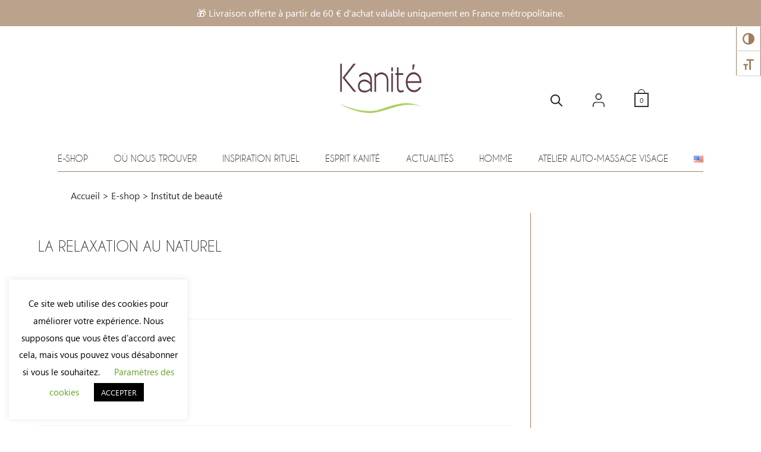

--- FILE ---
content_type: text/html; charset=UTF-8
request_url: https://kanite-naturel.com/store-category/institut-de-beaute/
body_size: 41630
content:
<!DOCTYPE html><html class="html" dir="ltr" lang="fr-FR" prefix="og: https://ogp.me/ns#"><head><meta charset="UTF-8"><link rel="profile" href="https://gmpg.org/xfn/11"><meta name="robots" content="max-image-preview:large" /><link rel="canonical" href="https://kanite-naturel.com/store-category/institut-de-beaute/" /><meta name="generator" content="All in One SEO (AIOSEO) 4.9.2" /> <script type="application/ld+json" class="aioseo-schema">{"@context":"https:\/\/schema.org","@graph":[{"@type":"BreadcrumbList","@id":"https:\/\/kanite-naturel.com\/store-category\/institut-de-beaute\/#breadcrumblist","itemListElement":[{"@type":"ListItem","@id":"https:\/\/kanite-naturel.com#listItem","position":1,"name":"Home","item":"https:\/\/kanite-naturel.com","nextItem":{"@type":"ListItem","@id":"https:\/\/kanite-naturel.com\/store-category\/institut-de-beaute\/#listItem","name":"Institut de beaut\u00e9"}},{"@type":"ListItem","@id":"https:\/\/kanite-naturel.com\/store-category\/institut-de-beaute\/#listItem","position":2,"name":"Institut de beaut\u00e9","previousItem":{"@type":"ListItem","@id":"https:\/\/kanite-naturel.com#listItem","name":"Home"}}]},{"@type":"CollectionPage","@id":"https:\/\/kanite-naturel.com\/store-category\/institut-de-beaute\/#collectionpage","url":"https:\/\/kanite-naturel.com\/store-category\/institut-de-beaute\/","name":"Institut de beaut\u00e9 - Kanit\u00e9 Naturel","inLanguage":"fr-FR","isPartOf":{"@id":"https:\/\/kanite-naturel.com\/#website"},"breadcrumb":{"@id":"https:\/\/kanite-naturel.com\/store-category\/institut-de-beaute\/#breadcrumblist"}},{"@type":"Organization","@id":"https:\/\/kanite-naturel.com\/#organization","name":"Kanit\u00e9 Naturel","description":"La dermo-cosm\u00e9tique sensorielle et naturelle","url":"https:\/\/kanite-naturel.com\/"},{"@type":"WebSite","@id":"https:\/\/kanite-naturel.com\/#website","url":"https:\/\/kanite-naturel.com\/","name":"Kanit\u00e9 Naturel","description":"La dermo-cosm\u00e9tique sensorielle et naturelle","inLanguage":"fr-FR","publisher":{"@id":"https:\/\/kanite-naturel.com\/#organization"}}]}</script> <link rel="alternate" href="https://kanite-naturel.com/store-category/institut-de-beaute/" hreflang="fr" /><link rel="alternate" href="https://kanite-naturel.com/en/store-category/beauty-institutes/" hreflang="en" />  <script data-cfasync="false" data-pagespeed-no-defer>var gtm4wp_datalayer_name = "dataLayer";
	var dataLayer = dataLayer || [];</script> <meta name="viewport" content="width=device-width, initial-scale=1">  <script data-cfasync="false" data-pagespeed-no-defer>window.dataLayerPYS = window.dataLayerPYS || [];</script> <title>Institut de beauté - Kanité Naturel</title><link rel="canonical" href="https://kanite-naturel.com/store-category/institut-de-beaute/" /><meta property="og:locale" content="fr_FR" /><meta property="og:locale:alternate" content="en_US" /><meta property="og:type" content="article" /><meta property="og:title" content="Archives des Institut de beauté - Kanité Naturel" /><meta property="og:url" content="https://kanite-naturel.com/store-category/institut-de-beaute/" /><meta property="og:site_name" content="Kanité Naturel" /><meta property="og:image" content="https://kanite-naturel.com/wp-content/uploads/LOGO-Kanite.png" /><meta property="og:image:width" content="370" /><meta property="og:image:height" content="228" /><meta property="og:image:type" content="image/png" /><meta name="twitter:card" content="summary_large_image" /> <script type="application/ld+json" class="yoast-schema-graph">{"@context":"https://schema.org","@graph":[{"@type":"CollectionPage","@id":"https://kanite-naturel.com/store-category/institut-de-beaute/","url":"https://kanite-naturel.com/store-category/institut-de-beaute/","name":"Archives des Institut de beauté - Kanité Naturel","isPartOf":{"@id":"https://kanite-naturel.com/#website"},"breadcrumb":{"@id":"https://kanite-naturel.com/store-category/institut-de-beaute/#breadcrumb"},"inLanguage":"fr-FR"},{"@type":"BreadcrumbList","@id":"https://kanite-naturel.com/store-category/institut-de-beaute/#breadcrumb","itemListElement":[{"@type":"ListItem","position":1,"name":"Accueil","item":"https://kanite-naturel.com/"},{"@type":"ListItem","position":2,"name":"E-shop","item":"https://kanite-naturel.com/boutique/"},{"@type":"ListItem","position":3,"name":"Institut de beauté"}]},{"@type":"WebSite","@id":"https://kanite-naturel.com/#website","url":"https://kanite-naturel.com/","name":"Kanité Naturel","description":"La dermo-cosmétique sensorielle et naturelle","publisher":{"@id":"https://kanite-naturel.com/#organization"},"potentialAction":[{"@type":"SearchAction","target":{"@type":"EntryPoint","urlTemplate":"https://kanite-naturel.com/?s={search_term_string}"},"query-input":"required name=search_term_string"}],"inLanguage":"fr-FR"},{"@type":"Organization","@id":"https://kanite-naturel.com/#organization","name":"Kanité Naturel","url":"https://kanite-naturel.com/","logo":{"@type":"ImageObject","inLanguage":"fr-FR","@id":"https://kanite-naturel.com/#/schema/logo/image/","url":"http://kanite-naturel.com/wp-content/uploads/LOGO-Kanite.png","contentUrl":"http://kanite-naturel.com/wp-content/uploads/LOGO-Kanite.png","width":370,"height":228,"caption":"Kanité Naturel"},"image":{"@id":"https://kanite-naturel.com/#/schema/logo/image/"},"sameAs":["https://www.facebook.com/kanitenaturel","https://www.instagram.com/kanite_naturel/","https://www.linkedin.com/company/kanite/about/"]}]}</script>  <script type='application/javascript'  id='pys-version-script'>console.log('PixelYourSite Free version 11.1.5.2');</script> <link rel='dns-prefetch' href='//fonts.googleapis.com' /><link rel="alternate" type="application/rss+xml" title="Kanité Naturel &raquo; Flux" href="https://kanite-naturel.com/feed/" /><link rel="alternate" type="application/rss+xml" title="Kanité Naturel &raquo; Flux des commentaires" href="https://kanite-naturel.com/comments/feed/" /><link rel="alternate" type="application/rss+xml" title="Flux pour Kanité Naturel &raquo; Institut de beauté Store Category" href="https://kanite-naturel.com/store-category/institut-de-beaute/feed/" />  <script src="//www.googletagmanager.com/gtag/js?id=G-JXGKM73GE1"  data-cfasync="false" data-wpfc-render="false" async></script> <script data-cfasync="false" data-wpfc-render="false">var mi_version = '9.11.1';
				var mi_track_user = true;
				var mi_no_track_reason = '';
								var MonsterInsightsDefaultLocations = {"page_location":"https:\/\/kanite-naturel.com\/store-category\/institut-de-beaute\/"};
								if ( typeof MonsterInsightsPrivacyGuardFilter === 'function' ) {
					var MonsterInsightsLocations = (typeof MonsterInsightsExcludeQuery === 'object') ? MonsterInsightsPrivacyGuardFilter( MonsterInsightsExcludeQuery ) : MonsterInsightsPrivacyGuardFilter( MonsterInsightsDefaultLocations );
				} else {
					var MonsterInsightsLocations = (typeof MonsterInsightsExcludeQuery === 'object') ? MonsterInsightsExcludeQuery : MonsterInsightsDefaultLocations;
				}

								var disableStrs = [
										'ga-disable-G-JXGKM73GE1',
									];

				/* Function to detect opted out users */
				function __gtagTrackerIsOptedOut() {
					for (var index = 0; index < disableStrs.length; index++) {
						if (document.cookie.indexOf(disableStrs[index] + '=true') > -1) {
							return true;
						}
					}

					return false;
				}

				/* Disable tracking if the opt-out cookie exists. */
				if (__gtagTrackerIsOptedOut()) {
					for (var index = 0; index < disableStrs.length; index++) {
						window[disableStrs[index]] = true;
					}
				}

				/* Opt-out function */
				function __gtagTrackerOptout() {
					for (var index = 0; index < disableStrs.length; index++) {
						document.cookie = disableStrs[index] + '=true; expires=Thu, 31 Dec 2099 23:59:59 UTC; path=/';
						window[disableStrs[index]] = true;
					}
				}

				if ('undefined' === typeof gaOptout) {
					function gaOptout() {
						__gtagTrackerOptout();
					}
				}
								window.dataLayerPYS = window.dataLayerPYS || [];

				window.MonsterInsightsDualTracker = {
					helpers: {},
					trackers: {},
				};
				if (mi_track_user) {
					function __gtagDataLayer() {
						dataLayer.push(arguments);
					}

					function __gtagTracker(type, name, parameters) {
						if (!parameters) {
							parameters = {};
						}

						if (parameters.send_to) {
							__gtagDataLayer.apply(null, arguments);
							return;
						}

						if (type === 'event') {
														parameters.send_to = monsterinsights_frontend.v4_id;
							var hookName = name;
							if (typeof parameters['event_category'] !== 'undefined') {
								hookName = parameters['event_category'] + ':' + name;
							}

							if (typeof MonsterInsightsDualTracker.trackers[hookName] !== 'undefined') {
								MonsterInsightsDualTracker.trackers[hookName](parameters);
							} else {
								__gtagDataLayer('event', name, parameters);
							}
							
						} else {
							__gtagDataLayer.apply(null, arguments);
						}
					}

					__gtagTracker('js', new Date());
					__gtagTracker('set', {
						'developer_id.dZGIzZG': true,
											});
					if ( MonsterInsightsLocations.page_location ) {
						__gtagTracker('set', MonsterInsightsLocations);
					}
										__gtagTracker('config', 'G-JXGKM73GE1', {"forceSSL":"true","link_attribution":"true"} );
										window.gtag = __gtagTracker;										(function () {
						/* https://developers.google.com/analytics/devguides/collection/analyticsjs/ */
						/* ga and __gaTracker compatibility shim. */
						var noopfn = function () {
							return null;
						};
						var newtracker = function () {
							return new Tracker();
						};
						var Tracker = function () {
							return null;
						};
						var p = Tracker.prototype;
						p.get = noopfn;
						p.set = noopfn;
						p.send = function () {
							var args = Array.prototype.slice.call(arguments);
							args.unshift('send');
							__gaTracker.apply(null, args);
						};
						var __gaTracker = function () {
							var len = arguments.length;
							if (len === 0) {
								return;
							}
							var f = arguments[len - 1];
							if (typeof f !== 'object' || f === null || typeof f.hitCallback !== 'function') {
								if ('send' === arguments[0]) {
									var hitConverted, hitObject = false, action;
									if ('event' === arguments[1]) {
										if ('undefined' !== typeof arguments[3]) {
											hitObject = {
												'eventAction': arguments[3],
												'eventCategory': arguments[2],
												'eventLabel': arguments[4],
												'value': arguments[5] ? arguments[5] : 1,
											}
										}
									}
									if ('pageview' === arguments[1]) {
										if ('undefined' !== typeof arguments[2]) {
											hitObject = {
												'eventAction': 'page_view',
												'page_path': arguments[2],
											}
										}
									}
									if (typeof arguments[2] === 'object') {
										hitObject = arguments[2];
									}
									if (typeof arguments[5] === 'object') {
										Object.assign(hitObject, arguments[5]);
									}
									if ('undefined' !== typeof arguments[1].hitType) {
										hitObject = arguments[1];
										if ('pageview' === hitObject.hitType) {
											hitObject.eventAction = 'page_view';
										}
									}
									if (hitObject) {
										action = 'timing' === arguments[1].hitType ? 'timing_complete' : hitObject.eventAction;
										hitConverted = mapArgs(hitObject);
										__gtagTracker('event', action, hitConverted);
									}
								}
								return;
							}

							function mapArgs(args) {
								var arg, hit = {};
								var gaMap = {
									'eventCategory': 'event_category',
									'eventAction': 'event_action',
									'eventLabel': 'event_label',
									'eventValue': 'event_value',
									'nonInteraction': 'non_interaction',
									'timingCategory': 'event_category',
									'timingVar': 'name',
									'timingValue': 'value',
									'timingLabel': 'event_label',
									'page': 'page_path',
									'location': 'page_location',
									'title': 'page_title',
									'referrer' : 'page_referrer',
								};
								for (arg in args) {
																		if (!(!args.hasOwnProperty(arg) || !gaMap.hasOwnProperty(arg))) {
										hit[gaMap[arg]] = args[arg];
									} else {
										hit[arg] = args[arg];
									}
								}
								return hit;
							}

							try {
								f.hitCallback();
							} catch (ex) {
							}
						};
						__gaTracker.create = newtracker;
						__gaTracker.getByName = newtracker;
						__gaTracker.getAll = function () {
							return [];
						};
						__gaTracker.remove = noopfn;
						__gaTracker.loaded = true;
						window['__gaTracker'] = __gaTracker;
					})();
									} else {
										console.log("");
					(function () {
						function __gtagTracker() {
							return null;
						}

						window['__gtagTracker'] = __gtagTracker;
						window['gtag'] = __gtagTracker;
					})();
									}</script> <link rel='stylesheet' id='delivery-date-block-frontend-css' href='https://kanite-naturel.com/wp-content/cache/autoptimize/autoptimize_single_643511069ba404b70a4aa37451298132.php?ver=ded14adcec7169e50367' media='1' /><link rel='stylesheet' id='sbi_styles-css' href='https://kanite-naturel.com/wp-content/plugins/instagram-feed/css/sbi-styles.min.css?ver=6.10.0' media='all' /><link rel='stylesheet' id='wp-block-library-css' href='https://kanite-naturel.com/wp-includes/css/dist/block-library/style.min.css?ver=02cca7cf8bb585d1633cdf971d1e1288' media='all' /><style id='wp-block-library-theme-inline-css'>.wp-block-audio figcaption{color:#555;font-size:13px;text-align:center}.is-dark-theme .wp-block-audio figcaption{color:hsla(0,0%,100%,.65)}.wp-block-audio{margin:0 0 1em}.wp-block-code{border:1px solid #ccc;border-radius:4px;font-family:Menlo,Consolas,monaco,monospace;padding:.8em 1em}.wp-block-embed figcaption{color:#555;font-size:13px;text-align:center}.is-dark-theme .wp-block-embed figcaption{color:hsla(0,0%,100%,.65)}.wp-block-embed{margin:0 0 1em}.blocks-gallery-caption{color:#555;font-size:13px;text-align:center}.is-dark-theme .blocks-gallery-caption{color:hsla(0,0%,100%,.65)}.wp-block-image figcaption{color:#555;font-size:13px;text-align:center}.is-dark-theme .wp-block-image figcaption{color:hsla(0,0%,100%,.65)}.wp-block-image{margin:0 0 1em}.wp-block-pullquote{border-bottom:4px solid;border-top:4px solid;color:currentColor;margin-bottom:1.75em}.wp-block-pullquote cite,.wp-block-pullquote footer,.wp-block-pullquote__citation{color:currentColor;font-size:.8125em;font-style:normal;text-transform:uppercase}.wp-block-quote{border-left:.25em solid;margin:0 0 1.75em;padding-left:1em}.wp-block-quote cite,.wp-block-quote footer{color:currentColor;font-size:.8125em;font-style:normal;position:relative}.wp-block-quote.has-text-align-right{border-left:none;border-right:.25em solid;padding-left:0;padding-right:1em}.wp-block-quote.has-text-align-center{border:none;padding-left:0}.wp-block-quote.is-large,.wp-block-quote.is-style-large,.wp-block-quote.is-style-plain{border:none}.wp-block-search .wp-block-search__label{font-weight:700}.wp-block-search__button{border:1px solid #ccc;padding:.375em .625em}:where(.wp-block-group.has-background){padding:1.25em 2.375em}.wp-block-separator.has-css-opacity{opacity:.4}.wp-block-separator{border:none;border-bottom:2px solid;margin-left:auto;margin-right:auto}.wp-block-separator.has-alpha-channel-opacity{opacity:1}.wp-block-separator:not(.is-style-wide):not(.is-style-dots){width:100px}.wp-block-separator.has-background:not(.is-style-dots){border-bottom:none;height:1px}.wp-block-separator.has-background:not(.is-style-wide):not(.is-style-dots){height:2px}.wp-block-table{margin:0 0 1em}.wp-block-table td,.wp-block-table th{word-break:normal}.wp-block-table figcaption{color:#555;font-size:13px;text-align:center}.is-dark-theme .wp-block-table figcaption{color:hsla(0,0%,100%,.65)}.wp-block-video figcaption{color:#555;font-size:13px;text-align:center}.is-dark-theme .wp-block-video figcaption{color:hsla(0,0%,100%,.65)}.wp-block-video{margin:0 0 1em}.wp-block-template-part.has-background{margin-bottom:0;margin-top:0;padding:1.25em 2.375em}</style><link rel='stylesheet' id='aioseo/css/src/vue/standalone/blocks/table-of-contents/global.scss-css' href='https://kanite-naturel.com/wp-content/cache/autoptimize/autoptimize_single_8aeaa129c1f80e6e5dbaa329351d1482.php?ver=4.9.2' media='all' /><link rel='stylesheet' id='woolentor-block-common-css' href='https://kanite-naturel.com/wp-content/cache/autoptimize/autoptimize_single_0d155f57fa047e5dfafe51b20935a921.php?ver=3.3.1' media='all' /><link rel='stylesheet' id='woolentor-block-default-css' href='https://kanite-naturel.com/wp-content/cache/autoptimize/autoptimize_single_bdf1f8f77a187f9069e53b62bd8a599b.php?ver=3.3.1' media='all' /><link rel='stylesheet' id='classic-theme-styles-css' href='https://kanite-naturel.com/wp-includes/css/classic-themes.min.css?ver=02cca7cf8bb585d1633cdf971d1e1288' media='all' /><style id='global-styles-inline-css'>body{--wp--preset--color--black: #000000;--wp--preset--color--cyan-bluish-gray: #abb8c3;--wp--preset--color--white: #ffffff;--wp--preset--color--pale-pink: #f78da7;--wp--preset--color--vivid-red: #cf2e2e;--wp--preset--color--luminous-vivid-orange: #ff6900;--wp--preset--color--luminous-vivid-amber: #fcb900;--wp--preset--color--light-green-cyan: #7bdcb5;--wp--preset--color--vivid-green-cyan: #00d084;--wp--preset--color--pale-cyan-blue: #8ed1fc;--wp--preset--color--vivid-cyan-blue: #0693e3;--wp--preset--color--vivid-purple: #9b51e0;--wp--preset--gradient--vivid-cyan-blue-to-vivid-purple: linear-gradient(135deg,rgba(6,147,227,1) 0%,rgb(155,81,224) 100%);--wp--preset--gradient--light-green-cyan-to-vivid-green-cyan: linear-gradient(135deg,rgb(122,220,180) 0%,rgb(0,208,130) 100%);--wp--preset--gradient--luminous-vivid-amber-to-luminous-vivid-orange: linear-gradient(135deg,rgba(252,185,0,1) 0%,rgba(255,105,0,1) 100%);--wp--preset--gradient--luminous-vivid-orange-to-vivid-red: linear-gradient(135deg,rgba(255,105,0,1) 0%,rgb(207,46,46) 100%);--wp--preset--gradient--very-light-gray-to-cyan-bluish-gray: linear-gradient(135deg,rgb(238,238,238) 0%,rgb(169,184,195) 100%);--wp--preset--gradient--cool-to-warm-spectrum: linear-gradient(135deg,rgb(74,234,220) 0%,rgb(151,120,209) 20%,rgb(207,42,186) 40%,rgb(238,44,130) 60%,rgb(251,105,98) 80%,rgb(254,248,76) 100%);--wp--preset--gradient--blush-light-purple: linear-gradient(135deg,rgb(255,206,236) 0%,rgb(152,150,240) 100%);--wp--preset--gradient--blush-bordeaux: linear-gradient(135deg,rgb(254,205,165) 0%,rgb(254,45,45) 50%,rgb(107,0,62) 100%);--wp--preset--gradient--luminous-dusk: linear-gradient(135deg,rgb(255,203,112) 0%,rgb(199,81,192) 50%,rgb(65,88,208) 100%);--wp--preset--gradient--pale-ocean: linear-gradient(135deg,rgb(255,245,203) 0%,rgb(182,227,212) 50%,rgb(51,167,181) 100%);--wp--preset--gradient--electric-grass: linear-gradient(135deg,rgb(202,248,128) 0%,rgb(113,206,126) 100%);--wp--preset--gradient--midnight: linear-gradient(135deg,rgb(2,3,129) 0%,rgb(40,116,252) 100%);--wp--preset--duotone--dark-grayscale: url('#wp-duotone-dark-grayscale');--wp--preset--duotone--grayscale: url('#wp-duotone-grayscale');--wp--preset--duotone--purple-yellow: url('#wp-duotone-purple-yellow');--wp--preset--duotone--blue-red: url('#wp-duotone-blue-red');--wp--preset--duotone--midnight: url('#wp-duotone-midnight');--wp--preset--duotone--magenta-yellow: url('#wp-duotone-magenta-yellow');--wp--preset--duotone--purple-green: url('#wp-duotone-purple-green');--wp--preset--duotone--blue-orange: url('#wp-duotone-blue-orange');--wp--preset--font-size--small: 13px;--wp--preset--font-size--medium: 20px;--wp--preset--font-size--large: 36px;--wp--preset--font-size--x-large: 42px;--wp--preset--spacing--20: 0.44rem;--wp--preset--spacing--30: 0.67rem;--wp--preset--spacing--40: 1rem;--wp--preset--spacing--50: 1.5rem;--wp--preset--spacing--60: 2.25rem;--wp--preset--spacing--70: 3.38rem;--wp--preset--spacing--80: 5.06rem;--wp--preset--shadow--natural: 6px 6px 9px rgba(0, 0, 0, 0.2);--wp--preset--shadow--deep: 12px 12px 50px rgba(0, 0, 0, 0.4);--wp--preset--shadow--sharp: 6px 6px 0px rgba(0, 0, 0, 0.2);--wp--preset--shadow--outlined: 6px 6px 0px -3px rgba(255, 255, 255, 1), 6px 6px rgba(0, 0, 0, 1);--wp--preset--shadow--crisp: 6px 6px 0px rgba(0, 0, 0, 1);}:where(.is-layout-flex){gap: 0.5em;}body .is-layout-flow > .alignleft{float: left;margin-inline-start: 0;margin-inline-end: 2em;}body .is-layout-flow > .alignright{float: right;margin-inline-start: 2em;margin-inline-end: 0;}body .is-layout-flow > .aligncenter{margin-left: auto !important;margin-right: auto !important;}body .is-layout-constrained > .alignleft{float: left;margin-inline-start: 0;margin-inline-end: 2em;}body .is-layout-constrained > .alignright{float: right;margin-inline-start: 2em;margin-inline-end: 0;}body .is-layout-constrained > .aligncenter{margin-left: auto !important;margin-right: auto !important;}body .is-layout-constrained > :where(:not(.alignleft):not(.alignright):not(.alignfull)){max-width: var(--wp--style--global--content-size);margin-left: auto !important;margin-right: auto !important;}body .is-layout-constrained > .alignwide{max-width: var(--wp--style--global--wide-size);}body .is-layout-flex{display: flex;}body .is-layout-flex{flex-wrap: wrap;align-items: center;}body .is-layout-flex > *{margin: 0;}:where(.wp-block-columns.is-layout-flex){gap: 2em;}.has-black-color{color: var(--wp--preset--color--black) !important;}.has-cyan-bluish-gray-color{color: var(--wp--preset--color--cyan-bluish-gray) !important;}.has-white-color{color: var(--wp--preset--color--white) !important;}.has-pale-pink-color{color: var(--wp--preset--color--pale-pink) !important;}.has-vivid-red-color{color: var(--wp--preset--color--vivid-red) !important;}.has-luminous-vivid-orange-color{color: var(--wp--preset--color--luminous-vivid-orange) !important;}.has-luminous-vivid-amber-color{color: var(--wp--preset--color--luminous-vivid-amber) !important;}.has-light-green-cyan-color{color: var(--wp--preset--color--light-green-cyan) !important;}.has-vivid-green-cyan-color{color: var(--wp--preset--color--vivid-green-cyan) !important;}.has-pale-cyan-blue-color{color: var(--wp--preset--color--pale-cyan-blue) !important;}.has-vivid-cyan-blue-color{color: var(--wp--preset--color--vivid-cyan-blue) !important;}.has-vivid-purple-color{color: var(--wp--preset--color--vivid-purple) !important;}.has-black-background-color{background-color: var(--wp--preset--color--black) !important;}.has-cyan-bluish-gray-background-color{background-color: var(--wp--preset--color--cyan-bluish-gray) !important;}.has-white-background-color{background-color: var(--wp--preset--color--white) !important;}.has-pale-pink-background-color{background-color: var(--wp--preset--color--pale-pink) !important;}.has-vivid-red-background-color{background-color: var(--wp--preset--color--vivid-red) !important;}.has-luminous-vivid-orange-background-color{background-color: var(--wp--preset--color--luminous-vivid-orange) !important;}.has-luminous-vivid-amber-background-color{background-color: var(--wp--preset--color--luminous-vivid-amber) !important;}.has-light-green-cyan-background-color{background-color: var(--wp--preset--color--light-green-cyan) !important;}.has-vivid-green-cyan-background-color{background-color: var(--wp--preset--color--vivid-green-cyan) !important;}.has-pale-cyan-blue-background-color{background-color: var(--wp--preset--color--pale-cyan-blue) !important;}.has-vivid-cyan-blue-background-color{background-color: var(--wp--preset--color--vivid-cyan-blue) !important;}.has-vivid-purple-background-color{background-color: var(--wp--preset--color--vivid-purple) !important;}.has-black-border-color{border-color: var(--wp--preset--color--black) !important;}.has-cyan-bluish-gray-border-color{border-color: var(--wp--preset--color--cyan-bluish-gray) !important;}.has-white-border-color{border-color: var(--wp--preset--color--white) !important;}.has-pale-pink-border-color{border-color: var(--wp--preset--color--pale-pink) !important;}.has-vivid-red-border-color{border-color: var(--wp--preset--color--vivid-red) !important;}.has-luminous-vivid-orange-border-color{border-color: var(--wp--preset--color--luminous-vivid-orange) !important;}.has-luminous-vivid-amber-border-color{border-color: var(--wp--preset--color--luminous-vivid-amber) !important;}.has-light-green-cyan-border-color{border-color: var(--wp--preset--color--light-green-cyan) !important;}.has-vivid-green-cyan-border-color{border-color: var(--wp--preset--color--vivid-green-cyan) !important;}.has-pale-cyan-blue-border-color{border-color: var(--wp--preset--color--pale-cyan-blue) !important;}.has-vivid-cyan-blue-border-color{border-color: var(--wp--preset--color--vivid-cyan-blue) !important;}.has-vivid-purple-border-color{border-color: var(--wp--preset--color--vivid-purple) !important;}.has-vivid-cyan-blue-to-vivid-purple-gradient-background{background: var(--wp--preset--gradient--vivid-cyan-blue-to-vivid-purple) !important;}.has-light-green-cyan-to-vivid-green-cyan-gradient-background{background: var(--wp--preset--gradient--light-green-cyan-to-vivid-green-cyan) !important;}.has-luminous-vivid-amber-to-luminous-vivid-orange-gradient-background{background: var(--wp--preset--gradient--luminous-vivid-amber-to-luminous-vivid-orange) !important;}.has-luminous-vivid-orange-to-vivid-red-gradient-background{background: var(--wp--preset--gradient--luminous-vivid-orange-to-vivid-red) !important;}.has-very-light-gray-to-cyan-bluish-gray-gradient-background{background: var(--wp--preset--gradient--very-light-gray-to-cyan-bluish-gray) !important;}.has-cool-to-warm-spectrum-gradient-background{background: var(--wp--preset--gradient--cool-to-warm-spectrum) !important;}.has-blush-light-purple-gradient-background{background: var(--wp--preset--gradient--blush-light-purple) !important;}.has-blush-bordeaux-gradient-background{background: var(--wp--preset--gradient--blush-bordeaux) !important;}.has-luminous-dusk-gradient-background{background: var(--wp--preset--gradient--luminous-dusk) !important;}.has-pale-ocean-gradient-background{background: var(--wp--preset--gradient--pale-ocean) !important;}.has-electric-grass-gradient-background{background: var(--wp--preset--gradient--electric-grass) !important;}.has-midnight-gradient-background{background: var(--wp--preset--gradient--midnight) !important;}.has-small-font-size{font-size: var(--wp--preset--font-size--small) !important;}.has-medium-font-size{font-size: var(--wp--preset--font-size--medium) !important;}.has-large-font-size{font-size: var(--wp--preset--font-size--large) !important;}.has-x-large-font-size{font-size: var(--wp--preset--font-size--x-large) !important;}
.wp-block-navigation a:where(:not(.wp-element-button)){color: inherit;}
:where(.wp-block-columns.is-layout-flex){gap: 2em;}
.wp-block-pullquote{font-size: 1.5em;line-height: 1.6;}</style><link rel='stylesheet' id='contact-form-7-css' href='https://kanite-naturel.com/wp-content/cache/autoptimize/autoptimize_single_3fd2afa98866679439097f4ab102fe0a.php?ver=5.8.7' media='all' /><link rel='stylesheet' id='cookie-law-info-css' href='https://kanite-naturel.com/wp-content/cache/autoptimize/autoptimize_single_20e8490fab0dcf7557a5c8b54494db6f.php?ver=3.3.9.1' media='all' /><link rel='stylesheet' id='cookie-law-info-gdpr-css' href='https://kanite-naturel.com/wp-content/cache/autoptimize/autoptimize_single_359aca8a88b2331aa34ac505acad9911.php?ver=3.3.9.1' media='all' /><link rel='stylesheet' id='products_comments_bloc-frontend-css' href='https://kanite-naturel.com/wp-content/cache/autoptimize/autoptimize_single_7dbe3b3c5aac4bb7e7bdd86e74873d11.php?ver=1.0.0' media='all' /><link rel='stylesheet' id='wptls_style-css' href='https://kanite-naturel.com/wp-content/cache/autoptimize/autoptimize_single_864e78d2803aaa5ecde8efa292643e4f.php?ver=02cca7cf8bb585d1633cdf971d1e1288' media='all' /><link rel='stylesheet' id='jquery-ui-css' href='https://kanite-naturel.com/wp-content/cache/autoptimize/autoptimize_single_16ce288b5d915329c0996afb1dd28d9f.php?ver=02cca7cf8bb585d1633cdf971d1e1288' media='all' /><link rel='stylesheet' id='jquery-ui-spinner-css' href='https://kanite-naturel.com/wp-content/cache/autoptimize/autoptimize_single_7ae8286960dc7fd633e3292a60c8696a.php?ver=02cca7cf8bb585d1633cdf971d1e1288' media='all' /><link rel='stylesheet' id='mwd-mailchimp-frontend-css' href='https://kanite-naturel.com/wp-content/cache/autoptimize/autoptimize_single_458590fbab93bcc52118882e7d0c4b26.php?ver=1.1.2' media='all' /><link rel='stylesheet' id='mwd-font-awesome-css' href='https://kanite-naturel.com/wp-content/cache/autoptimize/autoptimize_single_e2ef544483de261fafe2438415a1e04c.php?ver=1.1.2' media='all' /><link rel='stylesheet' id='mwd-animate-css' href='https://kanite-naturel.com/wp-content/cache/autoptimize/autoptimize_single_0520b79a9221166cdfb12c211b339419.php?ver=1.1.2' media='all' /><link rel='stylesheet' id='mwd_googlefonts-css' href='https://fonts.googleapis.com/css?family=Open+Sans|Oswald|Droid+Sans|Lato|Open+Sans+Condensed|PT+Sans|Ubuntu|PT+Sans+Narrow|Yanone+Kaffeesatz|Roboto+Condensed|Source+Sans+Pro|Nunito|Francois+One|Roboto|Raleway|Arimo|Cuprum|Play|Dosis|Abel|Droid+Serif|Arvo|Lora|Rokkitt|PT+Serif|Bitter|Merriweather|Vollkorn|Cantata+One|Kreon|Josefin+Slab|Playfair+Display|Bree+Serif|Crimson+Text|Old+Standard+TT|Sanchez|Crete+Round|Cardo|Noticia+Text|Judson|Lobster|Unkempt|Changa+One|Special+Elite|Chewy|Comfortaa|Boogaloo|Fredoka+One|Luckiest+Guy|Cherry+Cream+Soda|Lobster+Two|Righteous|Squada+One|Black+Ops+One|Happy+Monkey|Passion+One|Nova+Square|Metamorphous|Poiret+One|Bevan|Shadows+Into+Light|The+Girl+Next+Door|Coming+Soon|Dancing+Script|Pacifico|Crafty+Girls|Calligraffitti|Rock+Salt|Amatic+SC|Leckerli+One|Tangerine|Reenie+Beanie|Satisfy|Gloria+Hallelujah|Permanent+Marker|Covered+By+Your+Grace|Walter+Turncoat|Patrick+Hand|Schoolbell|Indie+Flower&#038;subset=greek,latin,greek-ext,vietnamese,cyrillic-ext,latin-ext,cyrillic' media='all' /><style id='woocommerce-inline-inline-css'>.woocommerce form .form-row .required { visibility: visible; }</style><link rel='stylesheet' id='ui-font-css' href='https://kanite-naturel.com/wp-content/cache/autoptimize/autoptimize_single_76b6721610c7530d234af11fe1a49645.php?ver=2.2.6' media='all' /><link rel='stylesheet' id='wpa-toolbar-css' href='https://kanite-naturel.com/wp-content/cache/autoptimize/autoptimize_single_481803116f716efb6a9e3ba1d4f97df2.php?ver=2.2.6' media='all' /><link rel='stylesheet' id='ui-fontsize.css-css' href='https://kanite-naturel.com/wp-content/cache/autoptimize/autoptimize_single_dd466aa29df8791e41521677f20ade7f.php?ver=2.2.6' media='all' /><style id='ui-fontsize.css-inline-css'>html { --wpa-font-size: clamp( 24px, 1.5rem, 36px ); --wpa-h1-size : clamp( 48px, 3rem, 72px ); --wpa-h2-size : clamp( 40px, 2.5rem, 60px ); --wpa-h3-size : clamp( 32px, 2rem, 48px ); --wpa-h4-size : clamp( 28px, 1.75rem, 42px ); --wpa-sub-list-size: 1.1em; --wpa-sub-sub-list-size: 1em; }</style><link rel='stylesheet' id='wpa-style-css' href='https://kanite-naturel.com/wp-content/cache/autoptimize/autoptimize_single_88f188c3ac05016535c362cde1fe8424.php?ver=2.2.6' media='all' /><style id='wpa-style-inline-css'>:root { --admin-bar-top : 7px; }</style><link rel='stylesheet' id='wp-post-comment-rating-css' href='https://kanite-naturel.com/wp-content/cache/autoptimize/autoptimize_single_520ba9dd6a6b2ff9790c2527c9386e51.php?ver=2.5' media='all' /><link rel='stylesheet' id='wpsl-styles-css' href='https://kanite-naturel.com/wp-content/plugins/wp-store-locator/css/styles.min.css?ver=2.2.261' media='all' /><link rel='stylesheet' id='qi-addons-for-elementor-grid-style-css' href='https://kanite-naturel.com/wp-content/plugins/qi-addons-for-elementor/assets/css/grid.min.css?ver=1.9.5' media='all' /><link rel='stylesheet' id='qi-addons-for-elementor-helper-parts-style-css' href='https://kanite-naturel.com/wp-content/plugins/qi-addons-for-elementor/assets/css/helper-parts.min.css?ver=1.9.5' media='all' /><link rel='stylesheet' id='qi-addons-for-elementor-style-css' href='https://kanite-naturel.com/wp-content/plugins/qi-addons-for-elementor/assets/css/main.min.css?ver=1.9.5' media='all' /><link rel='stylesheet' id='font-awesome-four-css' href='https://kanite-naturel.com/wp-content/plugins/woolentor-addons/assets/css/font-awesome.min.css?ver=3.3.1' media='all' /><link rel='stylesheet' id='simple-line-icons-wl-css' href='https://kanite-naturel.com/wp-content/cache/autoptimize/autoptimize_single_b277120df913d53f0cca1ab844f83bd0.php?ver=3.3.1' media='all' /><link rel='stylesheet' id='htflexboxgrid-css' href='https://kanite-naturel.com/wp-content/cache/autoptimize/autoptimize_single_da88144a7830a4b00d6c8e9156cd371f.php?ver=3.3.1' media='all' /><link rel='stylesheet' id='slick-css' href='https://kanite-naturel.com/wp-content/cache/autoptimize/autoptimize_single_18ea43e29560103aebf14af0ea806cf3.php?ver=3.3.1' media='all' /><link rel='stylesheet' id='woolentor-widgets-css' href='https://kanite-naturel.com/wp-content/cache/autoptimize/autoptimize_single_7cc8cd0f4eaa7409bc6fdb82543b4850.php?ver=3.3.1' media='all' /><link rel='stylesheet' id='photoswipe-css' href='https://kanite-naturel.com/wp-content/plugins/woocommerce/assets/css/photoswipe/photoswipe.min.css?ver=8.2.4' media='all' /><link rel='stylesheet' id='photoswipe-default-skin-css' href='https://kanite-naturel.com/wp-content/plugins/woocommerce/assets/css/photoswipe/default-skin/default-skin.min.css?ver=8.2.4' media='all' /><link rel='stylesheet' id='woolentor-quickview-css' href='https://kanite-naturel.com/wp-content/cache/autoptimize/autoptimize_single_703fe71fde2d23d278e37e5d32ef2f99.php?ver=3.3.1' media='all' /><link rel='stylesheet' id='xoo-cp-style-css' href='https://kanite-naturel.com/wp-content/cache/autoptimize/autoptimize_single_e17eec0063260bff72565dcb3ac1a776.php?ver=1.8.2' media='all' /><style id='xoo-cp-style-inline-css'>td.xoo-cp-pqty{
			    min-width: 120px;
			}
			.xoo-cp-container{
				max-width: 650px;
			}
			.xcp-btn{
				background-color: #a46497;
				color: #ffffff;
				font-size: 14px;
				border-radius: 14px;
				border: 1px solid #a46497;
			}
			.xcp-btn:hover{
				color: #ffffff;
			}
			td.xoo-cp-pimg{
				width: 20%;
			}
			table.xoo-cp-pdetails , table.xoo-cp-pdetails tr{
				border: 0!important;
			}
			table.xoo-cp-pdetails td{
				border-style: solid;
				border-width: 0px;
				border-color: #ebe9eb;
			}</style><link rel='stylesheet' id='orbisius_ct_kanite_oceanwp_child_parent_style-css' href='https://kanite-naturel.com/wp-content/cache/autoptimize/autoptimize_single_8960d152ccb5fe5b3cd62511758acc82.php?ver=4.1.4' media='all' /><link rel='stylesheet' id='orbisius_ct_kanite_oceanwp_child_parent_style_child_style-css' href='https://kanite-naturel.com/wp-content/cache/autoptimize/autoptimize_single_ec1bec6f42b48ecbfa06945b8ea75ebc.php?ver=2.1.1' media='all' /><link rel='stylesheet' id='elementor-frontend-css' href='https://kanite-naturel.com/wp-content/plugins/elementor/assets/css/frontend.min.css?ver=3.23.4' media='all' /><link rel='stylesheet' id='elementor-post-15883-css' href='https://kanite-naturel.com/wp-content/uploads/elementor/css/post-15883.css?ver=1757067582' media='all' /><link rel='stylesheet' id='elementor-post-15885-css' href='https://kanite-naturel.com/wp-content/uploads/elementor/css/post-15885.css?ver=1757067582' media='all' /><link rel='stylesheet' id='elementor-post-10-css' href='https://kanite-naturel.com/wp-content/uploads/elementor/css/post-10.css?ver=1757067582' media='all' /><link rel='stylesheet' id='oceanwp-woo-mini-cart-css' href='https://kanite-naturel.com/wp-content/themes/oceanwp/assets/css/woo/woo-mini-cart.min.css?ver=02cca7cf8bb585d1633cdf971d1e1288' media='all' /><link rel='stylesheet' id='simple-line-icons-css' href='https://kanite-naturel.com/wp-content/themes/oceanwp/assets/css/third/simple-line-icons.min.css?ver=2.4.0' media='all' /><link rel='stylesheet' id='oceanwp-style-css' href='https://kanite-naturel.com/wp-content/themes/oceanwp/assets/css/style.min.css?ver=2.1.1' media='all' /><style id='oceanwp-style-inline-css'>body div.wpforms-container-full .wpforms-form input[type=submit]:hover,
			body div.wpforms-container-full .wpforms-form input[type=submit]:active,
			body div.wpforms-container-full .wpforms-form button[type=submit]:hover,
			body div.wpforms-container-full .wpforms-form button[type=submit]:active,
			body div.wpforms-container-full .wpforms-form .wpforms-page-button:hover,
			body div.wpforms-container-full .wpforms-form .wpforms-page-button:active,
			body .wp-core-ui div.wpforms-container-full .wpforms-form input[type=submit]:hover,
			body .wp-core-ui div.wpforms-container-full .wpforms-form input[type=submit]:active,
			body .wp-core-ui div.wpforms-container-full .wpforms-form button[type=submit]:hover,
			body .wp-core-ui div.wpforms-container-full .wpforms-form button[type=submit]:active,
			body .wp-core-ui div.wpforms-container-full .wpforms-form .wpforms-page-button:hover,
			body .wp-core-ui div.wpforms-container-full .wpforms-form .wpforms-page-button:active {
					background: linear-gradient(0deg, rgba(0, 0, 0, 0.2), rgba(0, 0, 0, 0.2)), var(--wpforms-button-background-color-alt, var(--wpforms-button-background-color)) !important;
			}</style><link rel='stylesheet' id='swiper-css' href='https://kanite-naturel.com/wp-content/plugins/qi-addons-for-elementor/assets/plugins/swiper/8.4.5/swiper.min.css?ver=8.4.5' media='all' /><link rel='stylesheet' id='cf7cf-style-css' href='https://kanite-naturel.com/wp-content/cache/autoptimize/autoptimize_single_f121cbe481654c96ce787303a88233a9.php?ver=2.6.7' media='all' /><link rel='stylesheet' id='oceanwp-woocommerce-css' href='https://kanite-naturel.com/wp-content/themes/oceanwp/assets/css/woo/woocommerce.min.css?ver=02cca7cf8bb585d1633cdf971d1e1288' media='all' /><link rel='stylesheet' id='oceanwp-woo-star-font-css' href='https://kanite-naturel.com/wp-content/themes/oceanwp/assets/css/woo/woo-star-font.min.css?ver=02cca7cf8bb585d1633cdf971d1e1288' media='all' /><link rel='stylesheet' id='jquery-ui-style-orddd-lite-css' href='https://kanite-naturel.com/wp-content/cache/autoptimize/autoptimize_single_bfd55c6cb4b84d9b8847c15442e7f3ee.php?ver=4.4.0' media='' /><link rel='stylesheet' id='datepicker-css' href='https://kanite-naturel.com/wp-content/cache/autoptimize/autoptimize_single_068fae7a6328b7324b3da516c0572d18.php?ver=4.4.0' media='' /><link rel='stylesheet' id='oe-widgets-style-css' href='https://kanite-naturel.com/wp-content/cache/autoptimize/autoptimize_single_517dda83e7784560e130032a025c6b6c.php?ver=02cca7cf8bb585d1633cdf971d1e1288' media='all' /><link rel='stylesheet' id='ow-perfect-scrollbar-css' href='https://kanite-naturel.com/wp-content/cache/autoptimize/autoptimize_single_6f36b1309fbbde634a5d54dd1734274a.php?ver=1.5.0' media='all' /><link rel='stylesheet' id='omw-styles-css' href='https://kanite-naturel.com/wp-content/plugins/ocean-modal-window/assets/css/style.min.css?ver=02cca7cf8bb585d1633cdf971d1e1288' media='all' /><link rel='stylesheet' id='ops-product-share-style-css' href='https://kanite-naturel.com/wp-content/plugins/ocean-product-sharing/assets/css/style.min.css?ver=02cca7cf8bb585d1633cdf971d1e1288' media='all' /><link rel='stylesheet' id='oss-social-share-style-css' href='https://kanite-naturel.com/wp-content/plugins/ocean-social-sharing/assets/css/style.min.css?ver=02cca7cf8bb585d1633cdf971d1e1288' media='all' /><link rel='stylesheet' id='google-fonts-1-css' href='https://fonts.googleapis.com/css?family=Roboto%3A100%2C100italic%2C200%2C200italic%2C300%2C300italic%2C400%2C400italic%2C500%2C500italic%2C600%2C600italic%2C700%2C700italic%2C800%2C800italic%2C900%2C900italic&#038;display=auto&#038;ver=02cca7cf8bb585d1633cdf971d1e1288' media='all' /><link rel='stylesheet' id='elementor-icons-shared-0-css' href='https://kanite-naturel.com/wp-content/plugins/elementor/assets/lib/font-awesome/css/fontawesome.min.css?ver=5.15.3' media='all' /><link rel='stylesheet' id='elementor-icons-fa-solid-css' href='https://kanite-naturel.com/wp-content/plugins/elementor/assets/lib/font-awesome/css/solid.min.css?ver=5.15.3' media='all' /><link rel='stylesheet' id='elementor-icons-fa-brands-css' href='https://kanite-naturel.com/wp-content/plugins/elementor/assets/lib/font-awesome/css/brands.min.css?ver=5.15.3' media='all' /><link rel="preconnect" href="https://fonts.gstatic.com/" crossorigin><script type="text/template" id="tmpl-variation-template"><div class="woocommerce-variation-description">{{{ data.variation.variation_description }}}</div>
	<div class="woocommerce-variation-price">{{{ data.variation.price_html }}}</div>
	<div class="woocommerce-variation-availability">{{{ data.variation.availability_html }}}</div></script> <script type="text/template" id="tmpl-unavailable-variation-template"><p>Désolé, ce produit n&rsquo;est pas disponible. Veuillez choisir une combinaison différente.</p></script> <script data-cfasync="false" data-wpfc-render="false" id='monsterinsights-frontend-script-js-extra'>var monsterinsights_frontend = {"js_events_tracking":"true","download_extensions":"doc,pdf,ppt,zip,xls,docx,pptx,xlsx","inbound_paths":"[{\"path\":\"\\\/go\\\/\",\"label\":\"affiliate\"},{\"path\":\"\\\/recommend\\\/\",\"label\":\"affiliate\"}]","home_url":"https:\/\/kanite-naturel.com","hash_tracking":"false","v4_id":"G-JXGKM73GE1"};</script> <script id='jquery-core-js-extra'>var pysFacebookRest = {"restApiUrl":"https:\/\/kanite-naturel.com\/wp-json\/pys-facebook\/v1\/event","debug":""};</script> <script defer='defer' src='https://kanite-naturel.com/wp-includes/js/jquery/jquery.min.js?ver=3.6.4' id='jquery-core-js'></script> <script async='async' src='https://kanite-naturel.com/wp-includes/js/jquery/jquery-migrate.min.js?ver=3.4.0' id='jquery-migrate-js'></script> <script id='cookie-law-info-js-extra'>var Cli_Data = {"nn_cookie_ids":[],"cookielist":[],"non_necessary_cookies":[],"ccpaEnabled":"","ccpaRegionBased":"","ccpaBarEnabled":"","strictlyEnabled":["necessary","obligatoire"],"ccpaType":"gdpr","js_blocking":"","custom_integration":"","triggerDomRefresh":"","secure_cookies":""};
var cli_cookiebar_settings = {"animate_speed_hide":"500","animate_speed_show":"500","background":"#FFF","border":"#b1a6a6c2","border_on":"","button_1_button_colour":"#000","button_1_button_hover":"#000000","button_1_link_colour":"#fff","button_1_as_button":"1","button_1_new_win":"","button_2_button_colour":"#333","button_2_button_hover":"#292929","button_2_link_colour":"#444","button_2_as_button":"","button_2_hidebar":"","button_3_button_colour":"#000","button_3_button_hover":"#000000","button_3_link_colour":"#fff","button_3_as_button":"1","button_3_new_win":"","button_4_button_colour":"#000","button_4_button_hover":"#000000","button_4_link_colour":"#62a329","button_4_as_button":"","button_7_button_colour":"#61a229","button_7_button_hover":"#4e8221","button_7_link_colour":"#fff","button_7_as_button":"1","button_7_new_win":"","font_family":"inherit","header_fix":"","notify_animate_hide":"1","notify_animate_show":"","notify_div_id":"#cookie-law-info-bar","notify_position_horizontal":"right","notify_position_vertical":"bottom","scroll_close":"","scroll_close_reload":"","accept_close_reload":"","reject_close_reload":"","showagain_tab":"1","showagain_background":"#fff","showagain_border":"#000","showagain_div_id":"#cookie-law-info-again","showagain_x_position":"100px","text":"#000","show_once_yn":"","show_once":"10000","logging_on":"","as_popup":"","popup_overlay":"1","bar_heading_text":"","cookie_bar_as":"widget","popup_showagain_position":"bottom-right","widget_position":"left"};
var log_object = {"ajax_url":"https:\/\/kanite-naturel.com\/wp-admin\/admin-ajax.php"};</script> <script id='mwd_main_frontend-js-extra'>var mwd_objectL10n = {"plugin_url":"https:\/\/kanite-naturel.com\/wp-content\/plugins\/wd-mailchimp"};</script> <script id='pys-js-extra'>var pysOptions = {"staticEvents":{"facebook":{"init_event":[{"delay":0,"type":"static","ajaxFire":true,"name":"PageView","pixelIds":["1316781878523443"],"eventID":"5bd060a5-8bc1-4344-ad88-ac5a6e1dd598","params":{"page_title":"Institut de beaut\u00e9","post_type":"wpsl_store_category","post_id":86,"plugin":"PixelYourSite","user_role":"guest","event_url":"kanite-naturel.com\/store-category\/institut-de-beaute\/"},"e_id":"init_event","ids":[],"hasTimeWindow":false,"timeWindow":0,"woo_order":"","edd_order":""}]}},"dynamicEvents":{"automatic_event_form":{"facebook":{"delay":0,"type":"dyn","name":"Form","pixelIds":["1316781878523443"],"eventID":"0a450f42-f739-4ba3-bf1c-fd77eb7f0ece","params":{"page_title":"Institut de beaut\u00e9","post_type":"wpsl_store_category","post_id":86,"plugin":"PixelYourSite","user_role":"guest","event_url":"kanite-naturel.com\/store-category\/institut-de-beaute\/"},"e_id":"automatic_event_form","ids":[],"hasTimeWindow":false,"timeWindow":0,"woo_order":"","edd_order":""},"ga":{"delay":0,"type":"dyn","name":"Form","trackingIds":["G-LB9W0W7ZHC"],"eventID":"0a450f42-f739-4ba3-bf1c-fd77eb7f0ece","params":{"page_title":"Institut de beaut\u00e9","post_type":"wpsl_store_category","post_id":86,"plugin":"PixelYourSite","user_role":"guest","event_url":"kanite-naturel.com\/store-category\/institut-de-beaute\/"},"e_id":"automatic_event_form","ids":[],"hasTimeWindow":false,"timeWindow":0,"pixelIds":[],"woo_order":"","edd_order":""}},"automatic_event_download":{"facebook":{"delay":0,"type":"dyn","name":"Download","extensions":["","doc","exe","js","pdf","ppt","tgz","zip","xls"],"pixelIds":["1316781878523443"],"eventID":"90c7e8e3-dbd6-4f71-86c8-2a91fdb1394a","params":{"page_title":"Institut de beaut\u00e9","post_type":"wpsl_store_category","post_id":86,"plugin":"PixelYourSite","user_role":"guest","event_url":"kanite-naturel.com\/store-category\/institut-de-beaute\/"},"e_id":"automatic_event_download","ids":[],"hasTimeWindow":false,"timeWindow":0,"woo_order":"","edd_order":""},"ga":{"delay":0,"type":"dyn","name":"Download","extensions":["","doc","exe","js","pdf","ppt","tgz","zip","xls"],"trackingIds":["G-LB9W0W7ZHC"],"eventID":"90c7e8e3-dbd6-4f71-86c8-2a91fdb1394a","params":{"page_title":"Institut de beaut\u00e9","post_type":"wpsl_store_category","post_id":86,"plugin":"PixelYourSite","user_role":"guest","event_url":"kanite-naturel.com\/store-category\/institut-de-beaute\/"},"e_id":"automatic_event_download","ids":[],"hasTimeWindow":false,"timeWindow":0,"pixelIds":[],"woo_order":"","edd_order":""}},"automatic_event_comment":{"facebook":{"delay":0,"type":"dyn","name":"Comment","pixelIds":["1316781878523443"],"eventID":"b1199aa7-9f22-4e02-ab19-dd56502ebca1","params":{"page_title":"Institut de beaut\u00e9","post_type":"wpsl_store_category","post_id":86,"plugin":"PixelYourSite","user_role":"guest","event_url":"kanite-naturel.com\/store-category\/institut-de-beaute\/"},"e_id":"automatic_event_comment","ids":[],"hasTimeWindow":false,"timeWindow":0,"woo_order":"","edd_order":""},"ga":{"delay":0,"type":"dyn","name":"Comment","trackingIds":["G-LB9W0W7ZHC"],"eventID":"b1199aa7-9f22-4e02-ab19-dd56502ebca1","params":{"page_title":"Institut de beaut\u00e9","post_type":"wpsl_store_category","post_id":86,"plugin":"PixelYourSite","user_role":"guest","event_url":"kanite-naturel.com\/store-category\/institut-de-beaute\/"},"e_id":"automatic_event_comment","ids":[],"hasTimeWindow":false,"timeWindow":0,"pixelIds":[],"woo_order":"","edd_order":""}},"woo_add_to_cart_on_button_click":{"facebook":{"delay":0,"type":"dyn","name":"AddToCart","pixelIds":["1316781878523443"],"eventID":"ffbf6d74-875d-472e-ac16-672deba9a007","params":{"page_title":"Institut de beaut\u00e9","post_type":"wpsl_store_category","post_id":86,"plugin":"PixelYourSite","user_role":"guest","event_url":"kanite-naturel.com\/store-category\/institut-de-beaute\/"},"e_id":"woo_add_to_cart_on_button_click","ids":[],"hasTimeWindow":false,"timeWindow":0,"woo_order":"","edd_order":""},"ga":{"delay":0,"type":"dyn","name":"add_to_cart","trackingIds":["G-LB9W0W7ZHC"],"eventID":"ffbf6d74-875d-472e-ac16-672deba9a007","params":{"page_title":"Institut de beaut\u00e9","post_type":"wpsl_store_category","post_id":86,"plugin":"PixelYourSite","user_role":"guest","event_url":"kanite-naturel.com\/store-category\/institut-de-beaute\/"},"e_id":"woo_add_to_cart_on_button_click","ids":[],"hasTimeWindow":false,"timeWindow":0,"pixelIds":[],"woo_order":"","edd_order":""}}},"triggerEvents":[],"triggerEventTypes":[],"facebook":{"pixelIds":["1316781878523443"],"advancedMatching":{"external_id":"dbcddfbefeccfcebfddcdda"},"advancedMatchingEnabled":true,"removeMetadata":false,"wooVariableAsSimple":false,"serverApiEnabled":true,"wooCRSendFromServer":false,"send_external_id":null,"enabled_medical":false,"do_not_track_medical_param":["event_url","post_title","page_title","landing_page","content_name","categories","category_name","tags"],"meta_ldu":false},"ga":{"trackingIds":["G-LB9W0W7ZHC"],"commentEventEnabled":true,"downloadEnabled":true,"formEventEnabled":true,"crossDomainEnabled":false,"crossDomainAcceptIncoming":false,"crossDomainDomains":[],"isDebugEnabled":["index_0"],"serverContainerUrls":{"G-LB9W0W7ZHC":{"enable_server_container":"","server_container_url":"","transport_url":""}},"additionalConfig":{"G-LB9W0W7ZHC":{"first_party_collection":true}},"disableAdvertisingFeatures":false,"disableAdvertisingPersonalization":false,"wooVariableAsSimple":true,"custom_page_view_event":false},"debug":"","siteUrl":"https:\/\/kanite-naturel.com","ajaxUrl":"https:\/\/kanite-naturel.com\/wp-admin\/admin-ajax.php","ajax_event":"1bc8c1e23f","enable_remove_download_url_param":"1","cookie_duration":"7","last_visit_duration":"60","enable_success_send_form":"","ajaxForServerEvent":"1","ajaxForServerStaticEvent":"1","useSendBeacon":"1","send_external_id":"1","external_id_expire":"180","track_cookie_for_subdomains":"1","google_consent_mode":"1","gdpr":{"ajax_enabled":true,"all_disabled_by_api":true,"facebook_disabled_by_api":false,"analytics_disabled_by_api":false,"google_ads_disabled_by_api":false,"pinterest_disabled_by_api":false,"bing_disabled_by_api":false,"reddit_disabled_by_api":false,"externalID_disabled_by_api":false,"facebook_prior_consent_enabled":true,"analytics_prior_consent_enabled":true,"google_ads_prior_consent_enabled":null,"pinterest_prior_consent_enabled":true,"bing_prior_consent_enabled":true,"cookiebot_integration_enabled":false,"cookiebot_facebook_consent_category":"marketing","cookiebot_analytics_consent_category":"statistics","cookiebot_tiktok_consent_category":"marketing","cookiebot_google_ads_consent_category":"marketing","cookiebot_pinterest_consent_category":"marketing","cookiebot_bing_consent_category":"marketing","consent_magic_integration_enabled":false,"real_cookie_banner_integration_enabled":false,"cookie_notice_integration_enabled":false,"cookie_law_info_integration_enabled":true,"analytics_storage":{"enabled":true,"value":"granted","filter":false},"ad_storage":{"enabled":true,"value":"granted","filter":false},"ad_user_data":{"enabled":true,"value":"granted","filter":false},"ad_personalization":{"enabled":true,"value":"granted","filter":false}},"cookie":{"disabled_all_cookie":false,"disabled_start_session_cookie":false,"disabled_advanced_form_data_cookie":false,"disabled_landing_page_cookie":false,"disabled_first_visit_cookie":false,"disabled_trafficsource_cookie":false,"disabled_utmTerms_cookie":false,"disabled_utmId_cookie":false},"tracking_analytics":{"TrafficSource":"direct","TrafficLanding":"undefined","TrafficUtms":[],"TrafficUtmsId":[]},"GATags":{"ga_datalayer_type":"default","ga_datalayer_name":"dataLayerPYS"},"woo":{"enabled":true,"enabled_save_data_to_orders":true,"addToCartOnButtonEnabled":true,"addToCartOnButtonValueEnabled":true,"addToCartOnButtonValueOption":"price","singleProductId":null,"removeFromCartSelector":"form.woocommerce-cart-form .remove","addToCartCatchMethod":"add_cart_js","is_order_received_page":false,"containOrderId":false},"edd":{"enabled":false},"cache_bypass":"1769026904"};</script> <link rel="https://api.w.org/" href="https://kanite-naturel.com/wp-json/" /><link rel="alternate" type="application/json" href="https://kanite-naturel.com/wp-json/wp/v2/wpsl_store_category/86" /><link rel="EditURI" type="application/rsd+xml" title="RSD" href="https://kanite-naturel.com/xmlrpc.php?rsd" /><link rel="wlwmanifest" type="application/wlwmanifest+xml" href="https://kanite-naturel.com/wp-includes/wlwmanifest.xml" /><style type="text/css">fieldset.wppcr_rating > legend{
				color:			}

			.comment-form-comment, .comment-notes {clear:both;}
			.wppcr_rating {
				float:left;display: initial;
			}

			/* :not(:checked) is a filter, so that browsers that don’t support :checked don’t 
			   follow these rules. Every browser that supports :checked also supports :not(), so
			   it doesn’t make the test unnecessarily selective */
			.wppcr_rating:not(:checked) > input {
				position:absolute;
				/*top:-9999px;*/
				clip:rect(0,0,0,0);
			}

			.wppcr_rating:not(:checked) > label {
				float:right;
				width:1em !important;
				padding:0;
				overflow:hidden;
				white-space:nowrap;
				cursor:pointer;
				font-size:22px;
				line-height:1.2;
				color:#ddd !important;
				text-shadow:1px 1px #bbb, 1px 1px #666, .1em .1em .2em rgba(0,0,0,.2);
			}

			.wppcr_rating:not(:checked) > label:before {
				content: '★ ';
			}

			.wppcr_rating > input:checked ~ label {
				color: #935e35 !important;
				text-shadow:1px 1px #bbb, 1px 1px #666, .1em .1em .2em rgba(0,0,0,.5);
			}

			.wppcr_rating:not(:checked) > label:hover,
			.wppcr_rating:not(:checked) > label:hover ~ label {
				color: #a17d5e !important;
				text-shadow:1px 1px #bbb, 1px 1px #666, .1em .1em .2em rgba(0,0,0,.5);
			}

			.wppcr_rating > input:checked + label:hover,
			.wppcr_rating > input:checked + label:hover ~ label,
			.wppcr_rating > input:checked ~ label:hover,
			.wppcr_rating > input:checked ~ label:hover ~ label,
			.wppcr_rating > label:hover ~ input:checked ~ label {
				color: #ea0 !important;
				text-shadow:1px 1px goldenrod, 1px 1px #B57340, .1em .1em .2em rgba(0,0,0,.5);
			}

			.wppcr_rating > label:active {
				position:relative;
				top:2px;
				left:2px;
			}
			p.logged-in-as {clear:both;}
			span.wpcr_author_stars, span.wpcr_author_stars span {
				display: block;
				background: url(https://kanite-naturel.com/wp-content/plugins/wp-post-comment-rating/public/images/stars.png) 0 -16px repeat-x;
				width: 80px;
				height: 16px;
			}

			span.wpcr_author_stars span {
				background-position: 0 0;
			}
			span.wpcr_averageStars, span.wpcr_averageStars span {
				display: block;
				background: url(https://kanite-naturel.com/wp-content/plugins/wp-post-comment-rating/public/images/stars.png) 0 -16px repeat-x;
				width: 80px;
				height: 16px;
			}

			span.wpcr_averageStars span {
				background-position: 0 0;
			}

			/*for tooltip*/
			.wpcr_tooltip, .wpcr_inline{
				display: inline;
				position: relative;
				width:auto;
				float:left;
				font-size: 12px;
			}
			a.wpcr_tooltip span.wpcr_stars, .wpcr_inline span.wpcr_stars{float:left;font-size: 14px;}
			a.wpcr_tooltip span.wpcr_averageStars, a.wpcr_inline span.wpcr_averageStars {float:left; margin:2px 5px 0px 5px;}
			
			.wpcr_tooltip:hover:after{
				background-color: rgba(0,0,0,.8);
				border-radius: 5px;
				bottom: 26px;
				color: #fff;
				content: attr(title);
				left: 20%;
				padding: 5px 10px;
				position: absolute;
				z-index: 98;
				width: 205px;
				border-radius: 7px;
				font-size: 13px;
			}
			.wpcr_tooltip:hover:before{
				border: solid;
				border-color: rgba(0,0,0,.8) transparent;
				border-width: 6px 6px 0 6px;
				bottom: 20px;
				content: "";
				left: 50%;
				position: absolute;
				z-index: 99;
			}
			.wpcr_aggregate{float: left;display: inline-block;width: auto;line-height: 20px;}
			#hide-stars {display:none;}
			#review_form .wppcr_rating {display:none;}
			#reviews .wpcr_author_stars {display:none;}
			.col-2 .aggr_options {
				margin-bottom: 5px;
				display: inline-block;
			}
			.wpcr_floating_links, .wpcr_ss_links{position: fixed;left: auto;right:0;
			z-index: 99999;max-width: 3.2%; width: 3.2% !important;}
			.wpcr_floating_links{top:40%}
			.wpcr_ss_links{top:56%}
			.wpcr_floating_links ul, .wpcr_ss_links ul{list-style: none;margin: 0px;padding: 0;}
			.wpcr_floating_links li:before, .wpcr_ss_links li:before{display:none !important;}
			.wpcr_floating_links li, .wpcr_ss_links li{
				padding: 5px 12px;
				background-color: #fff;
				box-shadow: 1px 1px 2px 2px #ccc;
				text-align: center;
				margin: 0 !important;
			}</style>
 <script data-cfasync="false" data-pagespeed-no-defer>var dataLayer_content = {"pagePostType":"wpsl_stores","pagePostType2":"tax-wpsl_stores","pageCategory":[]};
	dataLayer.push( dataLayer_content );</script> <script data-cfasync="false" data-pagespeed-no-defer>(function(w,d,s,l,i){w[l]=w[l]||[];w[l].push({'gtm.start':
new Date().getTime(),event:'gtm.js'});var f=d.getElementsByTagName(s)[0],
j=d.createElement(s),dl=l!='dataLayer'?'&l='+l:'';j.async=true;j.src=
'//www.googletagmanager.com/gtm.js?id='+i+dl;f.parentNode.insertBefore(j,f);
})(window,document,'script','dataLayer','GTM-KPK58F7G');</script>  <noscript><style>.woocommerce-product-gallery{ opacity: 1 !important; }</style></noscript><meta name="generator" content="Elementor 3.23.4; features: additional_custom_breakpoints, e_lazyload; settings: css_print_method-external, google_font-enabled, font_display-auto"><style>.e-con.e-parent:nth-of-type(n+4):not(.e-lazyloaded):not(.e-no-lazyload),
				.e-con.e-parent:nth-of-type(n+4):not(.e-lazyloaded):not(.e-no-lazyload) * {
					background-image: none !important;
				}
				@media screen and (max-height: 1024px) {
					.e-con.e-parent:nth-of-type(n+3):not(.e-lazyloaded):not(.e-no-lazyload),
					.e-con.e-parent:nth-of-type(n+3):not(.e-lazyloaded):not(.e-no-lazyload) * {
						background-image: none !important;
					}
				}
				@media screen and (max-height: 640px) {
					.e-con.e-parent:nth-of-type(n+2):not(.e-lazyloaded):not(.e-no-lazyload),
					.e-con.e-parent:nth-of-type(n+2):not(.e-lazyloaded):not(.e-no-lazyload) * {
						background-image: none !important;
					}
				}</style><link rel="icon" href="https://kanite-naturel.com/wp-content/uploads/cropped-cropped-Favicon-32x32.png" sizes="32x32" /><link rel="icon" href="https://kanite-naturel.com/wp-content/uploads/cropped-cropped-Favicon-192x192.png" sizes="192x192" /><link rel="apple-touch-icon" href="https://kanite-naturel.com/wp-content/uploads/cropped-cropped-Favicon-180x180.png" /><meta name="msapplication-TileImage" content="https://kanite-naturel.com/wp-content/uploads/cropped-cropped-Favicon-270x270.png" /><style id="wp-custom-css">/** Blocs d'avis avec 2 avis uniquement **/.avisdeuxblocs >div{margin:0 auto}.single-page-article #reviews{display:none}/*** CSS Louis ***//*****************//*** Page 404 ***/.h2-404{padding:0 !important}.p-404{margin:0 !important}.p-404 p{font-family:"Roboto" !important;font-size:24px !important;font-weight:400 !important;line-height:1.5em !important}/** boutons des formulaires de retractation**/.elementor-kit-116 input[type="submit"]{display:block;margin:auto}/** Affichage de la Diaporama de Produits dans l'affichage en Grille - Page E-Shop ** / .woocommerce ul.products li.product .product-entry-slider-wrap,.woocommerce ul.products li.product .product-entry-slider,.flickity-viewport{display:block !important;height:100% !important}.flickity-viewport{min-height:375px}.image-wrap{display:none}.image-wrap .woo-entry-image{display:block !important}.image-wrap .product-entry-slider-wrap{display:none !important}*/</style><style type="text/css">/* Colors */.woocommerce-MyAccount-navigation ul li a:before,.woocommerce-checkout .woocommerce-info a,.woocommerce-checkout #payment ul.payment_methods .wc_payment_method>input[type=radio]:first-child:checked+label:before,.woocommerce-checkout #payment .payment_method_paypal .about_paypal,.woocommerce ul.products li.product li.category a:hover,.woocommerce ul.products li.product .button:hover,.woocommerce ul.products li.product .product-inner .added_to_cart:hover,.product_meta .posted_in a:hover,.product_meta .tagged_as a:hover,.woocommerce div.product .woocommerce-tabs ul.tabs li a:hover,.woocommerce div.product .woocommerce-tabs ul.tabs li.active a,.woocommerce .oceanwp-grid-list a.active,.woocommerce .oceanwp-grid-list a:hover,.woocommerce .oceanwp-off-canvas-filter:hover,.widget_shopping_cart ul.cart_list li .owp-grid-wrap .owp-grid a.remove:hover,.widget_product_categories li a:hover ~ .count,.widget_layered_nav li a:hover ~ .count,.woocommerce ul.products li.product:not(.product-category) .woo-entry-buttons li a:hover,a:hover,a.light:hover,.theme-heading .text::before,.theme-heading .text::after,#top-bar-content >a:hover,#top-bar-social li.oceanwp-email a:hover,#site-navigation-wrap .dropdown-menu >li >a:hover,#site-header.medium-header #medium-searchform button:hover,.oceanwp-mobile-menu-icon a:hover,.blog-entry.post .blog-entry-header .entry-title a:hover,.blog-entry.post .blog-entry-readmore a:hover,.blog-entry.thumbnail-entry .blog-entry-category a,ul.meta li a:hover,.dropcap,.single nav.post-navigation .nav-links .title,body .related-post-title a:hover,body #wp-calendar caption,body .contact-info-widget.default i,body .contact-info-widget.big-icons i,body .custom-links-widget .oceanwp-custom-links li a:hover,body .custom-links-widget .oceanwp-custom-links li a:hover:before,body .posts-thumbnails-widget li a:hover,body .social-widget li.oceanwp-email a:hover,.comment-author .comment-meta .comment-reply-link,#respond #cancel-comment-reply-link:hover,#footer-widgets .footer-box a:hover,#footer-bottom a:hover,#footer-bottom #footer-bottom-menu a:hover,.sidr a:hover,.sidr-class-dropdown-toggle:hover,.sidr-class-menu-item-has-children.active >a,.sidr-class-menu-item-has-children.active >a >.sidr-class-dropdown-toggle,input[type=checkbox]:checked:before{color:#a17d5e}.woocommerce .oceanwp-grid-list a.active .owp-icon use,.woocommerce .oceanwp-grid-list a:hover .owp-icon use,.single nav.post-navigation .nav-links .title .owp-icon use,.blog-entry.post .blog-entry-readmore a:hover .owp-icon use,body .contact-info-widget.default .owp-icon use,body .contact-info-widget.big-icons .owp-icon use{stroke:#a17d5e}.woocommerce div.product div.images .open-image,.wcmenucart-details.count,.woocommerce-message a,.woocommerce-error a,.woocommerce-info a,.woocommerce .widget_price_filter .ui-slider .ui-slider-handle,.woocommerce .widget_price_filter .ui-slider .ui-slider-range,.owp-product-nav li a.owp-nav-link:hover,.woocommerce div.product.owp-tabs-layout-vertical .woocommerce-tabs ul.tabs li a:after,.woocommerce .widget_product_categories li.current-cat >a ~ .count,.woocommerce .widget_product_categories li.current-cat >a:before,.woocommerce .widget_layered_nav li.chosen a ~ .count,.woocommerce .widget_layered_nav li.chosen a:before,#owp-checkout-timeline .active .timeline-wrapper,.bag-style:hover .wcmenucart-cart-icon .wcmenucart-count,.show-cart .wcmenucart-cart-icon .wcmenucart-count,.woocommerce ul.products li.product:not(.product-category) .image-wrap .button,input[type="button"],input[type="reset"],input[type="submit"],button[type="submit"],.button,#site-navigation-wrap .dropdown-menu >li.btn >a >span,.thumbnail:hover i,.thumbnail:hover .link-post-svg-icon,.post-quote-content,.omw-modal .omw-close-modal,body .contact-info-widget.big-icons li:hover i,body .contact-info-widget.big-icons li:hover .owp-icon,body div.wpforms-container-full .wpforms-form input[type=submit],body div.wpforms-container-full .wpforms-form button[type=submit],body div.wpforms-container-full .wpforms-form .wpforms-page-button,.woocommerce-cart .wp-element-button,.woocommerce-checkout .wp-element-button,.wp-block-button__link{background-color:#a17d5e}.current-shop-items-dropdown{border-top-color:#a17d5e}.woocommerce div.product .woocommerce-tabs ul.tabs li.active a{border-bottom-color:#a17d5e}.wcmenucart-details.count:before{border-color:#a17d5e}.woocommerce ul.products li.product .button:hover{border-color:#a17d5e}.woocommerce ul.products li.product .product-inner .added_to_cart:hover{border-color:#a17d5e}.woocommerce div.product .woocommerce-tabs ul.tabs li.active a{border-color:#a17d5e}.woocommerce .oceanwp-grid-list a.active{border-color:#a17d5e}.woocommerce .oceanwp-grid-list a:hover{border-color:#a17d5e}.woocommerce .oceanwp-off-canvas-filter:hover{border-color:#a17d5e}.owp-product-nav li a.owp-nav-link:hover{border-color:#a17d5e}.widget_shopping_cart_content .buttons .button:first-child:hover{border-color:#a17d5e}.widget_shopping_cart ul.cart_list li .owp-grid-wrap .owp-grid a.remove:hover{border-color:#a17d5e}.widget_product_categories li a:hover ~ .count{border-color:#a17d5e}.woocommerce .widget_product_categories li.current-cat >a ~ .count{border-color:#a17d5e}.woocommerce .widget_product_categories li.current-cat >a:before{border-color:#a17d5e}.widget_layered_nav li a:hover ~ .count{border-color:#a17d5e}.woocommerce .widget_layered_nav li.chosen a ~ .count{border-color:#a17d5e}.woocommerce .widget_layered_nav li.chosen a:before{border-color:#a17d5e}#owp-checkout-timeline.arrow .active .timeline-wrapper:before{border-top-color:#a17d5e;border-bottom-color:#a17d5e}#owp-checkout-timeline.arrow .active .timeline-wrapper:after{border-left-color:#a17d5e;border-right-color:#a17d5e}.bag-style:hover .wcmenucart-cart-icon .wcmenucart-count{border-color:#a17d5e}.bag-style:hover .wcmenucart-cart-icon .wcmenucart-count:after{border-color:#a17d5e}.show-cart .wcmenucart-cart-icon .wcmenucart-count{border-color:#a17d5e}.show-cart .wcmenucart-cart-icon .wcmenucart-count:after{border-color:#a17d5e}.woocommerce ul.products li.product:not(.product-category) .woo-product-gallery .active a{border-color:#a17d5e}.woocommerce ul.products li.product:not(.product-category) .woo-product-gallery a:hover{border-color:#a17d5e}.widget-title{border-color:#a17d5e}blockquote{border-color:#a17d5e}.wp-block-quote{border-color:#a17d5e}#searchform-dropdown{border-color:#a17d5e}.dropdown-menu .sub-menu{border-color:#a17d5e}.blog-entry.large-entry .blog-entry-readmore a:hover{border-color:#a17d5e}.oceanwp-newsletter-form-wrap input[type="email"]:focus{border-color:#a17d5e}.social-widget li.oceanwp-email a:hover{border-color:#a17d5e}#respond #cancel-comment-reply-link:hover{border-color:#a17d5e}body .contact-info-widget.big-icons li:hover i{border-color:#a17d5e}body .contact-info-widget.big-icons li:hover .owp-icon{border-color:#a17d5e}#footer-widgets .oceanwp-newsletter-form-wrap input[type="email"]:focus{border-color:#a17d5e}.woocommerce div.product div.images .open-image:hover,.woocommerce-error a:hover,.woocommerce-info a:hover,.woocommerce-message a:hover,.woocommerce-message a:focus,.woocommerce .button:focus,.woocommerce ul.products li.product:not(.product-category) .image-wrap .button:hover,input[type="button"]:hover,input[type="reset"]:hover,input[type="submit"]:hover,button[type="submit"]:hover,input[type="button"]:focus,input[type="reset"]:focus,input[type="submit"]:focus,button[type="submit"]:focus,.button:hover,.button:focus,#site-navigation-wrap .dropdown-menu >li.btn >a:hover >span,.post-quote-author,.omw-modal .omw-close-modal:hover,body div.wpforms-container-full .wpforms-form input[type=submit]:hover,body div.wpforms-container-full .wpforms-form button[type=submit]:hover,body div.wpforms-container-full .wpforms-form .wpforms-page-button:hover,.woocommerce-cart .wp-element-button:hover,.woocommerce-checkout .wp-element-button:hover,.wp-block-button__link:hover{background-color:#8c5c32}.woocommerce table.shop_table,.woocommerce table.shop_table td,.woocommerce-cart .cart-collaterals .cart_totals tr td,.woocommerce-cart .cart-collaterals .cart_totals tr th,.woocommerce table.shop_table tth,.woocommerce table.shop_table tfoot td,.woocommerce table.shop_table tfoot th,.woocommerce .order_details,.woocommerce .shop_table.order_details tfoot th,.woocommerce .shop_table.customer_details th,.woocommerce .cart-collaterals .cross-sells,.woocommerce-page .cart-collaterals .cross-sells,.woocommerce .cart-collaterals .cart_totals,.woocommerce-page .cart-collaterals .cart_totals,.woocommerce .cart-collaterals h2,.woocommerce .cart-collaterals h2,.woocommerce .cart-collaterals h2,.woocommerce-cart .cart-collaterals .cart_totals .order-total th,.woocommerce-cart .cart-collaterals .cart_totals .order-total td,.woocommerce ul.order_details,.woocommerce .shop_table.order_details tfoot th,.woocommerce .shop_table.customer_details th,.woocommerce .woocommerce-checkout #customer_details h3,.woocommerce .woocommerce-checkout h3#order_review_heading,.woocommerce-checkout #payment ul.payment_methods,.woocommerce-checkout form.login,.woocommerce-checkout form.checkout_coupon,.woocommerce-checkout-review-order-table tfoot th,.woocommerce-checkout #payment,.woocommerce ul.order_details,.woocommerce #customer_login >div,.woocommerce .col-1.address,.woocommerce .col-2.address,.woocommerce-checkout .woocommerce-info,.woocommerce div.product form.cart,.product_meta,.woocommerce div.product .woocommerce-tabs ul.tabs,.woocommerce #reviews #comments ol.commentlist li .comment_container,p.stars span a,.woocommerce ul.product_list_widget li,.woocommerce .widget_shopping_cart .cart_list li,.woocommerce.widget_shopping_cart .cart_list li,.woocommerce ul.product_list_widget li:first-child,.woocommerce .widget_shopping_cart .cart_list li:first-child,.woocommerce.widget_shopping_cart .cart_list li:first-child,.widget_product_categories li a,.woocommerce .oceanwp-toolbar,.woocommerce .products.list .product,table th,table td,hr,.content-area,body.content-left-sidebar #content-wrap .content-area,.content-left-sidebar .content-area,#top-bar-wrap,#site-header,#site-header.top-header #search-toggle,.dropdown-menu ul li,.centered-minimal-page-header,.blog-entry.post,.blog-entry.grid-entry .blog-entry-inner,.blog-entry.thumbnail-entry .blog-entry-bottom,.single-post .entry-title,.single .entry-share-wrap .entry-share,.single .entry-share,.single .entry-share ul li a,.single nav.post-navigation,.single nav.post-navigation .nav-links .nav-previous,#author-bio,#author-bio .author-bio-avatar,#author-bio .author-bio-social li a,#related-posts,#comments,.comment-body,#respond #cancel-comment-reply-link,#blog-entries .type-page,.page-numbers a,.page-numbers span:not(.elementor-screen-only),.page-links span,body #wp-calendar caption,body #wp-calendar th,body #wp-calendar tbody,body .contact-info-widget.default i,body .contact-info-widget.big-icons i,body .contact-info-widget.big-icons .owp-icon,body .contact-info-widget.default .owp-icon,body .posts-thumbnails-widget li,body .tagcloud a{border-color:#a17d5e}a:hover{color:#a17d5e}a:hover .owp-icon use{stroke:#a17d5e}body .theme-button,body input[type="submit"],body button[type="submit"],body button,body .button,body div.wpforms-container-full .wpforms-form input[type=submit],body div.wpforms-container-full .wpforms-form button[type=submit],body div.wpforms-container-full .wpforms-form .wpforms-page-button,.woocommerce-cart .wp-element-button,.woocommerce-checkout .wp-element-button,.wp-block-button__link{background-color:#a17d5e}body .theme-button:hover,body input[type="submit"]:hover,body button[type="submit"]:hover,body button:hover,body .button:hover,body div.wpforms-container-full .wpforms-form input[type=submit]:hover,body div.wpforms-container-full .wpforms-form input[type=submit]:active,body div.wpforms-container-full .wpforms-form button[type=submit]:hover,body div.wpforms-container-full .wpforms-form button[type=submit]:active,body div.wpforms-container-full .wpforms-form .wpforms-page-button:hover,body div.wpforms-container-full .wpforms-form .wpforms-page-button:active,.woocommerce-cart .wp-element-button:hover,.woocommerce-checkout .wp-element-button:hover,.wp-block-button__link:hover{background-color:#8c5c32}body .theme-button,body input[type="submit"],body button[type="submit"],body button,body .button,body div.wpforms-container-full .wpforms-form input[type=submit],body div.wpforms-container-full .wpforms-form button[type=submit],body div.wpforms-container-full .wpforms-form .wpforms-page-button,.woocommerce-cart .wp-element-button,.woocommerce-checkout .wp-element-button,.wp-block-button__link{border-color:#ffffff}body .theme-button:hover,body input[type="submit"]:hover,body button[type="submit"]:hover,body button:hover,body .button:hover,body div.wpforms-container-full .wpforms-form input[type=submit]:hover,body div.wpforms-container-full .wpforms-form input[type=submit]:active,body div.wpforms-container-full .wpforms-form button[type=submit]:hover,body div.wpforms-container-full .wpforms-form button[type=submit]:active,body div.wpforms-container-full .wpforms-form .wpforms-page-button:hover,body div.wpforms-container-full .wpforms-form .wpforms-page-button:active,.woocommerce-cart .wp-element-button:hover,.woocommerce-checkout .wp-element-button:hover,.wp-block-button__link:hover{border-color:#ffffff}form input[type="text"],form input[type="password"],form input[type="email"],form input[type="url"],form input[type="date"],form input[type="month"],form input[type="time"],form input[type="datetime"],form input[type="datetime-local"],form input[type="week"],form input[type="number"],form input[type="search"],form input[type="tel"],form input[type="color"],form select,form textarea,.select2-container .select2-choice,.woocommerce .woocommerce-checkout .select2-container--default .select2-selection--single{border-color:#a17d5e}body div.wpforms-container-full .wpforms-form input[type=date],body div.wpforms-container-full .wpforms-form input[type=datetime],body div.wpforms-container-full .wpforms-form input[type=datetime-local],body div.wpforms-container-full .wpforms-form input[type=email],body div.wpforms-container-full .wpforms-form input[type=month],body div.wpforms-container-full .wpforms-form input[type=number],body div.wpforms-container-full .wpforms-form input[type=password],body div.wpforms-container-full .wpforms-form input[type=range],body div.wpforms-container-full .wpforms-form input[type=search],body div.wpforms-container-full .wpforms-form input[type=tel],body div.wpforms-container-full .wpforms-form input[type=text],body div.wpforms-container-full .wpforms-form input[type=time],body div.wpforms-container-full .wpforms-form input[type=url],body div.wpforms-container-full .wpforms-form input[type=week],body div.wpforms-container-full .wpforms-form select,body div.wpforms-container-full .wpforms-form textarea{border-color:#a17d5e}form input[type="text"]:focus,form input[type="password"]:focus,form input[type="email"]:focus,form input[type="tel"]:focus,form input[type="url"]:focus,form input[type="search"]:focus,form textarea:focus,.select2-drop-active,.select2-dropdown-open.select2-drop-above .select2-choice,.select2-dropdown-open.select2-drop-above .select2-choices,.select2-drop.select2-drop-above.select2-drop-active,.select2-container-active .select2-choice,.select2-container-active .select2-choices{border-color:#a17d5e}body div.wpforms-container-full .wpforms-form input:focus,body div.wpforms-container-full .wpforms-form textarea:focus,body div.wpforms-container-full .wpforms-form select:focus{border-color:#a17d5e}form input[type="text"],form input[type="password"],form input[type="email"],form input[type="url"],form input[type="date"],form input[type="month"],form input[type="time"],form input[type="datetime"],form input[type="datetime-local"],form input[type="week"],form input[type="number"],form input[type="search"],form input[type="tel"],form input[type="color"],form select,form textarea{color:#a17d5e}body div.wpforms-container-full .wpforms-form input[type=date],body div.wpforms-container-full .wpforms-form input[type=datetime],body div.wpforms-container-full .wpforms-form input[type=datetime-local],body div.wpforms-container-full .wpforms-form input[type=email],body div.wpforms-container-full .wpforms-form input[type=month],body div.wpforms-container-full .wpforms-form input[type=number],body div.wpforms-container-full .wpforms-form input[type=password],body div.wpforms-container-full .wpforms-form input[type=range],body div.wpforms-container-full .wpforms-form input[type=search],body div.wpforms-container-full .wpforms-form input[type=tel],body div.wpforms-container-full .wpforms-form input[type=text],body div.wpforms-container-full .wpforms-form input[type=time],body div.wpforms-container-full .wpforms-form input[type=url],body div.wpforms-container-full .wpforms-form input[type=week],body div.wpforms-container-full .wpforms-form select,body div.wpforms-container-full .wpforms-form textarea{color:#a17d5e}label,body div.wpforms-container-full .wpforms-form .wpforms-field-label{color:#424242}.site-breadcrumbs,.background-image-page-header .site-breadcrumbs{color:#8c5c32}.site-breadcrumbs ul li .breadcrumb-sep,.site-breadcrumbs ol li .breadcrumb-sep{color:#8c5c32}.site-breadcrumbs a:hover,.background-image-page-header .site-breadcrumbs a:hover{color:#a17d5e}.site-breadcrumbs a:hover .owp-icon use,.background-image-page-header .site-breadcrumbs a:hover .owp-icon use{stroke:#a17d5e}h1{color:#262626}/* OceanWP Style Settings CSS */.theme-button,input[type="submit"],button[type="submit"],button,.button,body div.wpforms-container-full .wpforms-form input[type=submit],body div.wpforms-container-full .wpforms-form button[type=submit],body div.wpforms-container-full .wpforms-form .wpforms-page-button{border-style:solid}.theme-button,input[type="submit"],button[type="submit"],button,.button,body div.wpforms-container-full .wpforms-form input[type=submit],body div.wpforms-container-full .wpforms-form button[type=submit],body div.wpforms-container-full .wpforms-form .wpforms-page-button{border-width:1px}form input[type="text"],form input[type="password"],form input[type="email"],form input[type="url"],form input[type="date"],form input[type="month"],form input[type="time"],form input[type="datetime"],form input[type="datetime-local"],form input[type="week"],form input[type="number"],form input[type="search"],form input[type="tel"],form input[type="color"],form select,form textarea,.woocommerce .woocommerce-checkout .select2-container--default .select2-selection--single{border-style:solid}body div.wpforms-container-full .wpforms-form input[type=date],body div.wpforms-container-full .wpforms-form input[type=datetime],body div.wpforms-container-full .wpforms-form input[type=datetime-local],body div.wpforms-container-full .wpforms-form input[type=email],body div.wpforms-container-full .wpforms-form input[type=month],body div.wpforms-container-full .wpforms-form input[type=number],body div.wpforms-container-full .wpforms-form input[type=password],body div.wpforms-container-full .wpforms-form input[type=range],body div.wpforms-container-full .wpforms-form input[type=search],body div.wpforms-container-full .wpforms-form input[type=tel],body div.wpforms-container-full .wpforms-form input[type=text],body div.wpforms-container-full .wpforms-form input[type=time],body div.wpforms-container-full .wpforms-form input[type=url],body div.wpforms-container-full .wpforms-form input[type=week],body div.wpforms-container-full .wpforms-form select,body div.wpforms-container-full .wpforms-form textarea{border-style:solid}form input[type="text"],form input[type="password"],form input[type="email"],form input[type="url"],form input[type="date"],form input[type="month"],form input[type="time"],form input[type="datetime"],form input[type="datetime-local"],form input[type="week"],form input[type="number"],form input[type="search"],form input[type="tel"],form input[type="color"],form select,form textarea{border-radius:3px}body div.wpforms-container-full .wpforms-form input[type=date],body div.wpforms-container-full .wpforms-form input[type=datetime],body div.wpforms-container-full .wpforms-form input[type=datetime-local],body div.wpforms-container-full .wpforms-form input[type=email],body div.wpforms-container-full .wpforms-form input[type=month],body div.wpforms-container-full .wpforms-form input[type=number],body div.wpforms-container-full .wpforms-form input[type=password],body div.wpforms-container-full .wpforms-form input[type=range],body div.wpforms-container-full .wpforms-form input[type=search],body div.wpforms-container-full .wpforms-form input[type=tel],body div.wpforms-container-full .wpforms-form input[type=text],body div.wpforms-container-full .wpforms-form input[type=time],body div.wpforms-container-full .wpforms-form input[type=url],body div.wpforms-container-full .wpforms-form input[type=week],body div.wpforms-container-full .wpforms-form select,body div.wpforms-container-full .wpforms-form textarea{border-radius:3px}.page-numbers a,.page-numbers span:not(.elementor-screen-only),.page-links span{font-size:16px}@media (max-width:768px){.page-numbers a,.page-numbers span:not(.elementor-screen-only),.page-links span{font-size:px}}@media (max-width:480px){.page-numbers a,.page-numbers span:not(.elementor-screen-only),.page-links span{font-size:px}}.page-numbers a,.page-numbers span:not(.elementor-screen-only),.page-links span{background-color:#a17d5e}.page-numbers a:hover,.page-links a:hover span,.page-numbers.current,.page-numbers.current:hover{background-color:#8c5c32}.page-numbers a,.page-numbers span:not(.elementor-screen-only),.page-links span{color:#ffffff}.page-numbers a .owp-icon use{stroke:#ffffff}.page-numbers a:hover,.page-links a:hover span,.page-numbers.current,.page-numbers.current:hover{color:#d6d6d6}.page-numbers a:hover .owp-icon use{stroke:#d6d6d6}.page-numbers a,.page-numbers span:not(.elementor-screen-only),.page-links span{border-color:#ebe0dd}.page-numbers a:hover,.page-links a:hover span,.page-numbers.current,.page-numbers.current:hover{border-color:#ebe0dd}#scroll-top{background-color:#e8d5d3}#scroll-top:hover{background-color:#e8d5d3}/* Header */#site-header.has-header-media .overlay-header-media{background-color:rgba(0,0,0,0.5)}#site-header{border-color:#ffffff}#site-navigation-wrap .dropdown-menu >li >a:hover,.oceanwp-mobile-menu-icon a:hover,#searchform-header-replace-close:hover{color:#a17d5e}#site-navigation-wrap .dropdown-menu >li >a:hover .owp-icon use,.oceanwp-mobile-menu-icon a:hover .owp-icon use,#searchform-header-replace-close:hover .owp-icon use{stroke:#a17d5e}.dropdown-menu .sub-menu,#searchform-dropdown,.current-shop-items-dropdown{border-color:#262626}@media (max-width:767px){#top-bar-nav,#site-navigation-wrap,.oceanwp-social-menu,.after-header-content{display:none}.center-logo #site-logo{float:none;position:absolute;left:50%;padding:0;-webkit-transform:translateX(-50%);transform:translateX(-50%)}#site-header.center-header #site-logo,.oceanwp-mobile-menu-icon,#oceanwp-cart-sidebar-wrap{display:block}body.vertical-header-style #outer-wrap{margin:0 !important}#site-header.vertical-header{position:relative;width:100%;left:0 !important;right:0 !important}#site-header.vertical-header .has-template >#site-logo{display:block}#site-header.vertical-header #site-header-inner{display:-webkit-box;display:-webkit-flex;display:-ms-flexbox;display:flex;-webkit-align-items:center;align-items:center;padding:0;max-width:90%}#site-header.vertical-header #site-header-inner >*:not(.oceanwp-mobile-menu-icon){display:none}#site-header.vertical-header #site-header-inner >*{padding:0 !important}#site-header.vertical-header #site-header-inner #site-logo{display:block;margin:0;width:50%;text-align:left}body.rtl #site-header.vertical-header #site-header-inner #site-logo{text-align:right}#site-header.vertical-header #site-header-inner .oceanwp-mobile-menu-icon{width:50%;text-align:right}body.rtl #site-header.vertical-header #site-header-inner .oceanwp-mobile-menu-icon{text-align:left}#site-header.vertical-header .vertical-toggle,body.vertical-header-style.vh-closed #site-header.vertical-header .vertical-toggle{display:none}#site-logo.has-responsive-logo .custom-logo-link{display:none}#site-logo.has-responsive-logo .responsive-logo-link{display:block}.is-sticky #site-logo.has-sticky-logo .responsive-logo-link{display:none}.is-sticky #site-logo.has-responsive-logo .sticky-logo-link{display:block}#top-bar.has-no-content #top-bar-social.top-bar-left,#top-bar.has-no-content #top-bar-social.top-bar-right{position:inherit;left:auto;right:auto;float:none;height:auto;line-height:1.5em;margin-top:0;text-align:center}#top-bar.has-no-content #top-bar-social li{float:none;display:inline-block}.owp-cart-overlay,#side-panel-wrap a.side-panel-btn{display:none !important}}body .sidr a:hover,body .sidr-class-dropdown-toggle:hover,body .sidr-class-dropdown-toggle .fa,body .sidr-class-menu-item-has-children.active >a,body .sidr-class-menu-item-has-children.active >a >.sidr-class-dropdown-toggle,#mobile-dropdown ul li a:hover,#mobile-dropdown ul li a .dropdown-toggle:hover,#mobile-dropdown .menu-item-has-children.active >a,#mobile-dropdown .menu-item-has-children.active >a >.dropdown-toggle,#mobile-fullscreen ul li a:hover,#mobile-fullscreen .oceanwp-social-menu.simple-social ul li a:hover{color:#a17d5e}#mobile-fullscreen a.close:hover .close-icon-inner,#mobile-fullscreen a.close:hover .close-icon-inner::after{background-color:#a17d5e}/* Topbar */#top-bar{padding:8px 0 7px 0}#top-bar-wrap,.oceanwp-top-bar-sticky{background-color:#bba28d}#top-bar-wrap{border-color:rgba(255,255,255,0)}#top-bar-wrap,#top-bar-content strong{color:#ffffff}#top-bar-content a,#top-bar-social-alt a{color:#f0eae5}#top-bar-content a:hover,#top-bar-social-alt a:hover{color:#efe7dc}/* Blog CSS */.blog-entry ul.meta li i{color:#a17d5e}.blog-entry ul.meta li .owp-icon use{stroke:#a17d5e}.single-post ul.meta li i{color:#a17d5e}.single-post ul.meta li .owp-icon use{stroke:#a17d5e}.ocean-single-post-header ul.meta-item li a:hover{color:#333333}/* Sidebar */.widget-title{border-color:#a17d5e}/* Footer Widgets */#footer-widgets{background-color:#f0eae5}#footer-widgets .footer-box a,#footer-widgets a{color:#262626}#footer-widgets .footer-box a:hover,#footer-widgets a:hover{color:#a17d5e}/* Footer Copyright */#footer-bottom{background-color:#f0eae5}#footer-bottom,#footer-bottom p{color:#606060}#footer-bottom a,#footer-bottom #footer-bottom-menu a{color:#262626}#footer-bottom a:hover,#footer-bottom #footer-bottom-menu a:hover{color:#a17d5e}/* WooCommerce */.widget_shopping_cart ul.cart_list li .owp-grid-wrap .owp-grid a{color:#a17d5e}.widget_shopping_cart ul.cart_list li .owp-grid-wrap .owp-grid a:hover{color:#a17d5e}.widget_shopping_cart ul.cart_list li .owp-grid-wrap .owp-grid a.remove{color:#a17d5e;border-color:#a17d5e}.widget_shopping_cart ul.cart_list li .owp-grid-wrap .owp-grid a.remove:hover{color:#e6e6e6;border-color:#e6e6e6}.widget_shopping_cart ul.cart_list li .owp-grid-wrap .owp-grid .quantity{color:#262626}.widget_shopping_cart ul.cart_list li .owp-grid-wrap .owp-grid .amount{color:#262626}.widget_shopping_cart .total strong{color:#a17d5e}.widget_shopping_cart .total .amount{color:#262626}.widget_shopping_cart_content .buttons .button:first-child{background-color:#ffffff}.widget_shopping_cart_content .buttons .button:first-child:hover{background-color:#a17d5e}.widget_shopping_cart_content .buttons .button:first-child{color:#a17d5e}.widget_shopping_cart_content .buttons .button:first-child:hover{color:#ffffff}.widget_shopping_cart_content .buttons .button:first-child{border-color:#a17d5e}.widget_shopping_cart_content .buttons .button:first-child:hover{border-color:#ffffff}.widget_shopping_cart_content .buttons .checkout{background-color:#ffffff}.widget_shopping_cart_content .buttons .checkout:hover{background-color:#a17d5e}.widget_shopping_cart_content .buttons .checkout{color:#a17d5e}.widget_shopping_cart_content .buttons .checkout:hover{color:#ffffff}#oceanwp-cart-sidebar-wrap h4{color:#a17d5e}.owp-floating-bar form.cart .quantity .minus:hover,.owp-floating-bar form.cart .quantity .plus:hover{color:#ffffff}#owp-checkout-timeline .timeline-step{color:#cccccc}#owp-checkout-timeline .timeline-step{border-color:#cccccc}.woocommerce span.onsale{background-color:#a17d5e}.woocommerce .star-rating span,.woocommerce .star-rating span:before{color:#a17d5e}.woocommerce .oceanwp-off-canvas-filter:hover{color:#a17d5e}.woocommerce .oceanwp-off-canvas-filter:hover{border-color:#a17d5e}.woocommerce .oceanwp-grid-list a:hover{color:#a17d5e;border-color:#a17d5e}.woocommerce .oceanwp-grid-list a:hover .owp-icon use{stroke:#a17d5e}.woocommerce .oceanwp-grid-list a.active{color:#a17d5e;border-color:#a17d5e}.woocommerce .oceanwp-grid-list a.active .owp-icon use{stroke:#a17d5e}.woocommerce .woocommerce-ordering .theme-select,.woocommerce .woocommerce-ordering .theme-select:after{color:#757575}.woocommerce .woocommerce-ordering .theme-select,.woocommerce .woocommerce-ordering .theme-select:after{border-color:#ffffff}.woocommerce .result-count li.view-title,.woocommerce .result-count li a.active,.woocommerce .result-count li a:hover{color:#757575}.woocommerce .result-count li a{color:#afafaf}.woocommerce .result-count li:after{color:#bcbcbc}.woocommerce .products .product-inner,.woocommerce ul.products li.product .woo-product-info,.woocommerce ul.products li.product .woo-product-gallery{background-color:#ffffff}.woocommerce ul.products li.product li.category a:hover{color:#a17d5e}.woocommerce ul.products li.product li.title h2,.woocommerce ul.products li.product li.title a{color:#262626}.woocommerce ul.products li.product li.title a:hover{color:#a17d5e}.woocommerce ul.products li.product .price,.woocommerce ul.products li.product .price .amount{color:#262626}.woocommerce ul.products li.product li.owp-woo-cond-notice a:hover{color:#a17d5e}.woocommerce ul.products li.product .button:hover,.woocommerce ul.products li.product .product-inner .added_to_cart:hover,.woocommerce ul.products li.product:not(.product-category) .image-wrap .button:hover{background-color:#a17d5e}.woocommerce ul.products li.product .button,.woocommerce ul.products li.product .product-inner .added_to_cart,.woocommerce ul.products li.product:not(.product-category) .image-wrap .button{color:#a17d5e}.woocommerce ul.products li.product .button:hover,.woocommerce ul.products li.product .product-inner .added_to_cart:hover,.woocommerce ul.products li.product:not(.product-category) .image-wrap .button:hover{color:#ffffff}.woocommerce ul.products li.product .button,.woocommerce ul.products li.product .product-inner .added_to_cart,.woocommerce ul.products li.product:not(.product-category) .image-wrap .button{border-color:#a17d5e}.woocommerce ul.products li.product .button:hover,.woocommerce ul.products li.product .product-inner .added_to_cart:hover,.woocommerce ul.products li.product:not(.product-category) .image-wrap .button:hover{border-color:#a17d5e}.woocommerce ul.products li.product .button,.woocommerce ul.products li.product .product-inner .added_to_cart{border-style:solid}.woocommerce ul.products li.product .button,.woocommerce ul.products li.product .product-inner .added_to_cart{border-width:2pxpx}.owp-quick-view{background-color:rgba(204,176,171,0.55)}.owp-quick-view:hover{background-color:#a17d5e}.price,.amount{color:#262626}.product_meta .posted_in a:hover,.product_meta .tagged_as a:hover{color:#a17d5e}.woocommerce div.owp-woo-single-cond-notice a:hover{color:#a17d5e}.owp-product-nav li a.owp-nav-link:hover{background-color:#a17d5e}.owp-product-nav li a.owp-nav-link:hover{border-color:#a17d5e}.woocommerce div.product .woocommerce-tabs ul.tabs li a:hover{color:#a17d5e}.woocommerce div.product .woocommerce-tabs ul.tabs li.active a{color:#a17d5e}.woocommerce div.product .woocommerce-tabs ul.tabs li.active a{border-color:#a17d5e}.woocommerce-MyAccount-navigation ul li a:before{color:#a17d5e}.woocommerce-MyAccount-navigation ul li a:hover{color:#a17d5e}.woocommerce-cart table.shop_table,.woocommerce-cart table.shop_table th,.woocommerce-cart table.shop_table td,.woocommerce-cart .cart-collaterals .cross-sells,.woocommerce-page .cart-collaterals .cross-sells,.woocommerce-cart .cart-collaterals h2,.woocommerce-cart .cart-collaterals .cart_totals,.woocommerce-page .cart-collaterals .cart_totals,.woocommerce-cart .cart-collaterals .cart_totals table th,.woocommerce-cart .cart-collaterals .cart_totals .order-total th,.woocommerce-cart table.shop_table td,.woocommerce-cart .cart-collaterals .cart_totals tr td,.woocommerce-cart .cart-collaterals .cart_totals .order-total td{border-color:#ffffff}.woocommerce-cart table.shop_table thead th,.woocommerce-cart .cart-collaterals h2{color:#262626}.woocommerce-cart .cart-collaterals .cart_totals table th{color:#a17d5e}.woocommerce-checkout .woocommerce-info a{color:#a17d5e}/* Typography */body{font-family:Ebrima;font-size:16px;line-height:1.8}h1,h2,h3,h4,h5,h6,.theme-heading,.widget-title,.oceanwp-widget-recent-posts-title,.comment-reply-title,.entry-title,.sidebar-box .widget-title{line-height:1.4;font-weight:400}h1{font-family:CaviarDreams;font-size:1.7em;line-height:1.3;font-weight:400;text-transform:uppercase}h2{font-family:CaviarDreams;font-size:1.5em;line-height:1.4;font-weight:400;text-transform:uppercase}h3{font-family:CaviarDreams;font-size:1.1em;line-height:1.4;font-weight:300;text-transform:uppercase}h4{font-family:CaviarDreams;font-size:17px;line-height:1.4;font-weight:400;text-transform:uppercase}h5{font-size:14px;line-height:1.4}h6{font-size:15px;line-height:1.4}.page-header .page-header-title,.page-header.background-image-page-header .page-header-title{font-size:32px;line-height:1.4}.page-header .page-subheading{font-size:15px;line-height:1.8}.site-breadcrumbs,.site-breadcrumbs a{font-family:Ebrima;font-size:13px;line-height:1.4}#top-bar-content,#top-bar-social-alt{font-family:Ebrima;font-size:12px;line-height:1.8}#site-logo a.site-logo-text{font-family:CaviarDreams;font-size:24px;line-height:1.8}#site-navigation-wrap .dropdown-menu >li >a,#site-header.full_screen-header .fs-dropdown-menu >li >a,#site-header.top-header #site-navigation-wrap .dropdown-menu >li >a,#site-header.center-header #site-navigation-wrap .dropdown-menu >li >a,#site-header.medium-header #site-navigation-wrap .dropdown-menu >li >a,.oceanwp-mobile-menu-icon a{font-family:CaviarDreams;font-size:15px;font-weight:400;text-transform:uppercase}.dropdown-menu ul li a.menu-link,#site-header.full_screen-header .fs-dropdown-menu ul.sub-menu li a{font-family:CaviarDreams;font-size:15px;line-height:1;letter-spacing:.6px;font-weight:400;text-transform:uppercase}.sidr-class-dropdown-menu li a,a.sidr-class-toggle-sidr-close,#mobile-dropdown ul li a,body #mobile-fullscreen ul li a{font-family:CaviarDreams;font-size:15px;line-height:1.8;font-weight:400;text-transform:uppercase}.blog-entry.post .blog-entry-header .entry-title a{font-family:CaviarDreams;font-size:24px;line-height:1.4;font-weight:400;text-transform:uppercase}.ocean-single-post-header .single-post-title{font-size:34px;line-height:1.4;letter-spacing:.6px}.ocean-single-post-header ul.meta-item li,.ocean-single-post-header ul.meta-item li a{font-size:13px;line-height:1.4;letter-spacing:.6px}.ocean-single-post-header .post-author-name,.ocean-single-post-header .post-author-name a{font-size:14px;line-height:1.4;letter-spacing:.6px}.ocean-single-post-header .post-author-description{font-size:12px;line-height:1.4;letter-spacing:.6px}.single-post .entry-title{font-family:CaviarDreams;line-height:1.4;letter-spacing:.6px;text-transform:uppercase}.single-post ul.meta li,.single-post ul.meta li a{font-size:14px;line-height:1.4;letter-spacing:.6px}.sidebar-box .widget-title,.sidebar-box.widget_block .wp-block-heading{font-family:CaviarDreams;font-size:13px;line-height:1;letter-spacing:1px;text-transform:uppercase}.sidebar-box,.footer-box{font-family:Ebrima}#footer-widgets .footer-box .widget-title{font-family:CaviarDreams;font-size:13px;line-height:1;letter-spacing:1px;text-transform:uppercase}#footer-bottom #copyright{font-family:Ebrima;font-size:12px;line-height:1}#footer-bottom #footer-bottom-menu{font-family:Ebrima;font-size:14px;line-height:1}.woocommerce-store-notice.demo_store{line-height:2;letter-spacing:1.5px}.demo_store .woocommerce-store-notice__dismiss-link{line-height:2;letter-spacing:1.5px}.woocommerce ul.products li.product li.title h2,.woocommerce ul.products li.product li.title a{font-family:Ebrima;font-size:16px;line-height:1.5;font-weight:400;text-transform:uppercase}.woocommerce ul.products li.product li.category,.woocommerce ul.products li.product li.category a{font-size:16px;line-height:1}.woocommerce ul.products li.product .price{font-family:Ebrima;font-size:17px;line-height:1;font-weight:400}.woocommerce ul.products li.product .button,.woocommerce ul.products li.product .product-inner .added_to_cart{font-family:CaviarDreams;font-size:16px;line-height:1.5;letter-spacing:1px;text-transform:uppercase}.woocommerce ul.products li.owp-woo-cond-notice span,.woocommerce ul.products li.owp-woo-cond-notice a{font-size:16px;line-height:1;letter-spacing:1px;font-weight:600;text-transform:capitalize}.woocommerce div.product .product_title{font-family:Ebrima;font-size:24px;line-height:1.4;letter-spacing:.6px;font-weight:400;text-transform:uppercase}.woocommerce div.product p.price{font-size:24px;line-height:1}.woocommerce .owp-btn-normal .summary form button.button,.woocommerce .owp-btn-big .summary form button.button,.woocommerce .owp-btn-very-big .summary form button.button{font-family:CaviarDreams;font-size:12px;line-height:1.5;letter-spacing:1px;text-transform:uppercase}.woocommerce div.owp-woo-single-cond-notice span,.woocommerce div.owp-woo-single-cond-notice a{font-size:18px;line-height:2;letter-spacing:1.5px;font-weight:600;text-transform:capitalize}.ocean-preloader--active .preloader-after-content{font-size:20px;line-height:1.8;letter-spacing:.6px}</style></head><body class="archive tax-wpsl_store_category term-institut-de-beaute term-86 wp-embed-responsive theme-oceanwp woocommerce-no-js eio-default qodef-qi--no-touch qi-addons-for-elementor-1.9.5 woolentor_current_theme_kanite oceanwp-theme dropdown-mobile has-sidebar content-right-sidebar has-topbar page-header-disabled pagination-center has-grid-list no-lightbox account-original-style woolentor-empty-cart elementor-default elementor-kit-116" itemscope="itemscope" itemtype="https://schema.org/WebPage"> <svg xmlns="http://www.w3.org/2000/svg" viewBox="0 0 0 0" width="0" height="0" focusable="false" role="none" style="visibility: hidden; position: absolute; left: -9999px; overflow: hidden;" ><defs><filter id="wp-duotone-dark-grayscale"><feColorMatrix color-interpolation-filters="sRGB" type="matrix" values=" .299 .587 .114 0 0 .299 .587 .114 0 0 .299 .587 .114 0 0 .299 .587 .114 0 0 " /><feComponentTransfer color-interpolation-filters="sRGB" ><feFuncR type="table" tableValues="0 0.49803921568627" /><feFuncG type="table" tableValues="0 0.49803921568627" /><feFuncB type="table" tableValues="0 0.49803921568627" /><feFuncA type="table" tableValues="1 1" /></feComponentTransfer><feComposite in2="SourceGraphic" operator="in" /></filter></defs></svg><svg xmlns="http://www.w3.org/2000/svg" viewBox="0 0 0 0" width="0" height="0" focusable="false" role="none" style="visibility: hidden; position: absolute; left: -9999px; overflow: hidden;" ><defs><filter id="wp-duotone-grayscale"><feColorMatrix color-interpolation-filters="sRGB" type="matrix" values=" .299 .587 .114 0 0 .299 .587 .114 0 0 .299 .587 .114 0 0 .299 .587 .114 0 0 " /><feComponentTransfer color-interpolation-filters="sRGB" ><feFuncR type="table" tableValues="0 1" /><feFuncG type="table" tableValues="0 1" /><feFuncB type="table" tableValues="0 1" /><feFuncA type="table" tableValues="1 1" /></feComponentTransfer><feComposite in2="SourceGraphic" operator="in" /></filter></defs></svg><svg xmlns="http://www.w3.org/2000/svg" viewBox="0 0 0 0" width="0" height="0" focusable="false" role="none" style="visibility: hidden; position: absolute; left: -9999px; overflow: hidden;" ><defs><filter id="wp-duotone-purple-yellow"><feColorMatrix color-interpolation-filters="sRGB" type="matrix" values=" .299 .587 .114 0 0 .299 .587 .114 0 0 .299 .587 .114 0 0 .299 .587 .114 0 0 " /><feComponentTransfer color-interpolation-filters="sRGB" ><feFuncR type="table" tableValues="0.54901960784314 0.98823529411765" /><feFuncG type="table" tableValues="0 1" /><feFuncB type="table" tableValues="0.71764705882353 0.25490196078431" /><feFuncA type="table" tableValues="1 1" /></feComponentTransfer><feComposite in2="SourceGraphic" operator="in" /></filter></defs></svg><svg xmlns="http://www.w3.org/2000/svg" viewBox="0 0 0 0" width="0" height="0" focusable="false" role="none" style="visibility: hidden; position: absolute; left: -9999px; overflow: hidden;" ><defs><filter id="wp-duotone-blue-red"><feColorMatrix color-interpolation-filters="sRGB" type="matrix" values=" .299 .587 .114 0 0 .299 .587 .114 0 0 .299 .587 .114 0 0 .299 .587 .114 0 0 " /><feComponentTransfer color-interpolation-filters="sRGB" ><feFuncR type="table" tableValues="0 1" /><feFuncG type="table" tableValues="0 0.27843137254902" /><feFuncB type="table" tableValues="0.5921568627451 0.27843137254902" /><feFuncA type="table" tableValues="1 1" /></feComponentTransfer><feComposite in2="SourceGraphic" operator="in" /></filter></defs></svg><svg xmlns="http://www.w3.org/2000/svg" viewBox="0 0 0 0" width="0" height="0" focusable="false" role="none" style="visibility: hidden; position: absolute; left: -9999px; overflow: hidden;" ><defs><filter id="wp-duotone-midnight"><feColorMatrix color-interpolation-filters="sRGB" type="matrix" values=" .299 .587 .114 0 0 .299 .587 .114 0 0 .299 .587 .114 0 0 .299 .587 .114 0 0 " /><feComponentTransfer color-interpolation-filters="sRGB" ><feFuncR type="table" tableValues="0 0" /><feFuncG type="table" tableValues="0 0.64705882352941" /><feFuncB type="table" tableValues="0 1" /><feFuncA type="table" tableValues="1 1" /></feComponentTransfer><feComposite in2="SourceGraphic" operator="in" /></filter></defs></svg><svg xmlns="http://www.w3.org/2000/svg" viewBox="0 0 0 0" width="0" height="0" focusable="false" role="none" style="visibility: hidden; position: absolute; left: -9999px; overflow: hidden;" ><defs><filter id="wp-duotone-magenta-yellow"><feColorMatrix color-interpolation-filters="sRGB" type="matrix" values=" .299 .587 .114 0 0 .299 .587 .114 0 0 .299 .587 .114 0 0 .299 .587 .114 0 0 " /><feComponentTransfer color-interpolation-filters="sRGB" ><feFuncR type="table" tableValues="0.78039215686275 1" /><feFuncG type="table" tableValues="0 0.94901960784314" /><feFuncB type="table" tableValues="0.35294117647059 0.47058823529412" /><feFuncA type="table" tableValues="1 1" /></feComponentTransfer><feComposite in2="SourceGraphic" operator="in" /></filter></defs></svg><svg xmlns="http://www.w3.org/2000/svg" viewBox="0 0 0 0" width="0" height="0" focusable="false" role="none" style="visibility: hidden; position: absolute; left: -9999px; overflow: hidden;" ><defs><filter id="wp-duotone-purple-green"><feColorMatrix color-interpolation-filters="sRGB" type="matrix" values=" .299 .587 .114 0 0 .299 .587 .114 0 0 .299 .587 .114 0 0 .299 .587 .114 0 0 " /><feComponentTransfer color-interpolation-filters="sRGB" ><feFuncR type="table" tableValues="0.65098039215686 0.40392156862745" /><feFuncG type="table" tableValues="0 1" /><feFuncB type="table" tableValues="0.44705882352941 0.4" /><feFuncA type="table" tableValues="1 1" /></feComponentTransfer><feComposite in2="SourceGraphic" operator="in" /></filter></defs></svg><svg xmlns="http://www.w3.org/2000/svg" viewBox="0 0 0 0" width="0" height="0" focusable="false" role="none" style="visibility: hidden; position: absolute; left: -9999px; overflow: hidden;" ><defs><filter id="wp-duotone-blue-orange"><feColorMatrix color-interpolation-filters="sRGB" type="matrix" values=" .299 .587 .114 0 0 .299 .587 .114 0 0 .299 .587 .114 0 0 .299 .587 .114 0 0 " /><feComponentTransfer color-interpolation-filters="sRGB" ><feFuncR type="table" tableValues="0.098039215686275 1" /><feFuncG type="table" tableValues="0 0.66274509803922" /><feFuncB type="table" tableValues="0.84705882352941 0.41960784313725" /><feFuncA type="table" tableValues="1 1" /></feComponentTransfer><feComposite in2="SourceGraphic" operator="in" /></filter></defs></svg><div id="outer-wrap" class="site clr"> <a class="skip-link screen-reader-text" href="#main">Skip to content</a><div id="wrap" class="clr"><div id="top-bar-wrap" class="clr"><div id="top-bar" class="clr container"><div id="top-bar-inner" class="clr"><div id="top-bar-content" class="clr has-content top-bar-centered"> <span class="topbar-content"> 🎁  Livraison offerte à partir de 60 € d'achat valable uniquement en France métropolitaine. </span></div></div></div></div><header id="site-header" class="custom-header clr" data-height="74" itemscope="itemscope" itemtype="https://schema.org/WPHeader" role="banner"><div id="site-header-inner" class="clr container"><div data-elementor-type="wp-post" data-elementor-id="15883" class="elementor elementor-15883"><section class="elementor-section elementor-top-section elementor-element elementor-element-bde3e0a elementor-section-boxed elementor-section-height-default elementor-section-height-default" data-id="bde3e0a" data-element_type="section"><div class="elementor-container elementor-column-gap-default"><div class="elementor-column elementor-col-25 elementor-top-column elementor-element elementor-element-28d104f" data-id="28d104f" data-element_type="column"><div class="elementor-widget-wrap"></div></div><div class="elementor-column elementor-col-50 elementor-top-column elementor-element elementor-element-d776b04" data-id="d776b04" data-element_type="column"><div class="elementor-widget-wrap elementor-element-populated"><div class="elementor-element elementor-element-f89fc25 headerspac elementor-widget elementor-widget-spacer" data-id="f89fc25" data-element_type="widget" data-widget_type="spacer.default"><div class="elementor-widget-container"><div class="elementor-spacer"><div class="elementor-spacer-inner"></div></div></div></div><div class="elementor-element elementor-element-ffe4057 elementor-widget elementor-widget-image" data-id="ffe4057" data-element_type="widget" id="logoheader" data-widget_type="image.default"><div class="elementor-widget-container"> <a href="/"> <img fetchpriority="high" width="370" height="228" src="https://kanite-naturel.com/wp-content/uploads/LOGO-Kanite.png" class="attachment-full size-full wp-image-15977" alt="Kanité Naturel" srcset="https://kanite-naturel.com/wp-content/uploads/LOGO-Kanite.png 370w, https://kanite-naturel.com/wp-content/uploads/LOGO-Kanite-300x185.png 300w" sizes="(max-width: 370px) 100vw, 370px" /> </a></div></div></div></div><div class="elementor-column elementor-col-25 elementor-top-column elementor-element elementor-element-ca3000d" data-id="ca3000d" data-element_type="column"><div class="elementor-widget-wrap elementor-element-populated"><section class="elementor-section elementor-inner-section elementor-element elementor-element-f6ea738 elementor-section-boxed elementor-section-height-default elementor-section-height-default" data-id="f6ea738" data-element_type="section" id="rechercher"><div class="elementor-container elementor-column-gap-default"><div class="elementor-column elementor-col-100 elementor-inner-column elementor-element elementor-element-d7e483c" data-id="d7e483c" data-element_type="column"><div class="elementor-widget-wrap elementor-element-populated"><div class="elementor-element elementor-element-260b1bb elementor-widget elementor-widget-wp-widget-search" data-id="260b1bb" data-element_type="widget" data-widget_type="wp-widget-search.default"><div class="elementor-widget-container"><form aria-label="Rechercher sur ce site" role="search" method="get" class="searchform" action="https://kanite-naturel.com/"> <input aria-label="Insérer une requête de recherche" type="search" id="ocean-search-form-1" class="field" autocomplete="off" placeholder="Rechercher" name="s"> <input type="hidden" name="lang" value="fr" /></form></div></div></div></div></div></section><section class="elementor-section elementor-inner-section elementor-element elementor-element-162d562 elementor-section-boxed elementor-section-height-default elementor-section-height-default" data-id="162d562" data-element_type="section" id="respanier"><div class="elementor-container elementor-column-gap-default"><div class="elementor-column elementor-col-25 elementor-inner-column elementor-element elementor-element-2232062 elementor-hidden-desktop" data-id="2232062" data-element_type="column"><div class="elementor-widget-wrap elementor-element-populated"><div class="elementor-element elementor-element-b4c6efd elementor-hidden-tablet elementor-view-default elementor-widget elementor-widget-icon" data-id="b4c6efd" data-element_type="widget" id="burgerm" data-widget_type="icon.default"><div class="elementor-widget-container"><div class="elementor-icon-wrapper"><div class="elementor-icon"> <i aria-hidden="true" class="fas fa-bars"></i></div></div></div></div></div></div><div class="elementor-column elementor-col-25 elementor-inner-column elementor-element elementor-element-b7b6cd3" data-id="b7b6cd3" data-element_type="column"><div class="elementor-widget-wrap elementor-element-populated"><div class="elementor-element elementor-element-8e31c13 elementor-widget elementor-widget-image" data-id="8e31c13" data-element_type="widget" id="loupe" data-widget_type="image.default"><div class="elementor-widget-container"> <img width="50" height="50" src="https://kanite-naturel.com/wp-content/uploads/icon_ionic_ios_search.png" class="attachment-full size-full wp-image-15993" alt="" /></div></div></div></div><div class="elementor-column elementor-col-25 elementor-inner-column elementor-element elementor-element-1ecc773" data-id="1ecc773" data-element_type="column"><div class="elementor-widget-wrap elementor-element-populated"><div class="elementor-element elementor-element-990cd84 elementor-widget elementor-widget-image" data-id="990cd84" data-element_type="widget" data-widget_type="image.default"><div class="elementor-widget-container"> <a href="/compte/"> <noscript><img width="48" height="53" src="https://kanite-naturel.com/wp-content/uploads/icon_feather_user.png" class="attachment-full size-full wp-image-16000" alt="" /></noscript><img width="48" height="53" src='data:image/svg+xml,%3Csvg%20xmlns=%22http://www.w3.org/2000/svg%22%20viewBox=%220%200%2048%2053%22%3E%3C/svg%3E' data-src="https://kanite-naturel.com/wp-content/uploads/icon_feather_user.png" class="lazyload attachment-full size-full wp-image-16000" alt="" /> </a></div></div></div></div><div class="elementor-column elementor-col-25 elementor-inner-column elementor-element elementor-element-2102987" data-id="2102987" data-element_type="column"><div class="elementor-widget-wrap elementor-element-populated"><div class="elementor-element elementor-element-6156e51 elementor-widget elementor-widget-shortcode" data-id="6156e51" data-element_type="widget" id="respanier" data-widget_type="shortcode.default"><div class="elementor-widget-container"><div class="elementor-shortcode"><div class="woo-menu-icon bag-style woo-cart-shortcode wcmenucart-toggle-drop_down toggle-cart-widget"> <a href="https://kanite-naturel.com/panier/" class="wcmenucart-shortcode"> <span class="wcmenucart-cart-icon"> <span class="wcmenucart-count"> <span class="count-item"> 0 </span> </span> </span> </a><div class="current-shop-items-dropdown owp-mini-cart clr"><div class="current-shop-items-inner clr"><div class="widget woocommerce widget_shopping_cart"><div class="widget_shopping_cart_content"></div></div></div></div></div></div></div></div></div></div></div></section></div></div></div></section><section class="elementor-section elementor-top-section elementor-element elementor-element-a980bf9 elementor-section-boxed elementor-section-height-default elementor-section-height-default" data-id="a980bf9" data-element_type="section" id="navi"><div class="elementor-container elementor-column-gap-default"><div class="elementor-column elementor-col-25 elementor-top-column elementor-element elementor-element-2f0d96a elementor-hidden-tablet elementor-hidden-mobile" data-id="2f0d96a" data-element_type="column"><div class="elementor-widget-wrap"></div></div><div class="elementor-column elementor-col-25 elementor-top-column elementor-element elementor-element-57713bc" data-id="57713bc" data-element_type="column" id="nav-wrap"><div class="elementor-widget-wrap elementor-element-populated"><div class="elementor-element elementor-element-4cb2e40 headerspace elementor-widget elementor-widget-spacer" data-id="4cb2e40" data-element_type="widget" data-widget_type="spacer.default"><div class="elementor-widget-container"><div class="elementor-spacer"><div class="elementor-spacer-inner"></div></div></div></div><div class="elementor-element elementor-element-0ff5a55 navigation main-navigation clr elementor-hidden-mobile elementor-widget elementor-widget-wp-widget-nav_menu" data-id="0ff5a55" data-element_type="widget" id="site-navigation" data-widget_type="wp-widget-nav_menu.default"><div class="elementor-widget-container"><div class="menu-menu-entete-container"><ul id="menu-menu-entete" class="menu"><li id="menu-item-16378" class="menu-item menu-item-type-taxonomy menu-item-object-product_cat menu-item-16378"><a href="https://kanite-naturel.com/produits/femme/">E-shop</a></li><li id="menu-item-16382" class="menu-item menu-item-type-post_type menu-item-object-page menu-item-16382"><a href="https://kanite-naturel.com/nous-trouver/">Où nous trouver</a></li><li id="menu-item-16389" class="menu-item menu-item-type-post_type menu-item-object-page menu-item-16389"><a href="https://kanite-naturel.com/inspiration-rituel/">Inspiration Rituel</a></li><li id="menu-item-16390" class="menu-item menu-item-type-post_type menu-item-object-page menu-item-has-children menu-item-16390"><a href="https://kanite-naturel.com/esprit-kanite/">Esprit Kanité</a><ul class="sub-menu"><li id="menu-item-16764" class="menu-item menu-item-type-post_type menu-item-object-page menu-item-16764"><a href="https://kanite-naturel.com/esprit-kanite/concept-kanite/">Concept Kanité</a></li><li id="menu-item-16391" class="menu-item menu-item-type-post_type menu-item-object-page menu-item-16391"><a href="https://kanite-naturel.com/esprit-kanite/engagements/">Engagements</a></li><li id="menu-item-16392" class="menu-item menu-item-type-post_type menu-item-object-page menu-item-16392"><a href="https://kanite-naturel.com/esprit-kanite/vertus/">Les vertus</a></li></ul></li><li id="menu-item-16394" class="menu-item menu-item-type-post_type menu-item-object-page current_page_parent menu-item-16394"><a href="https://kanite-naturel.com/actualites/">Actualités</a></li><li id="menu-item-16395" class="menu-item menu-item-type-post_type menu-item-object-page menu-item-has-children menu-item-16395"><a href="https://kanite-naturel.com/homme/">Homme</a><ul class="sub-menu"><li id="menu-item-16398" class="menu-item menu-item-type-taxonomy menu-item-object-product_cat menu-item-16398"><a href="https://kanite-naturel.com/produits/homme/">E-shop homme</a></li><li id="menu-item-16396" class="menu-item menu-item-type-post_type menu-item-object-page menu-item-16396"><a href="https://kanite-naturel.com/homme/conseils-barbe/">Conseils barbe</a></li><li id="menu-item-16397" class="menu-item menu-item-type-post_type menu-item-object-page menu-item-16397"><a href="https://kanite-naturel.com/homme/diagnostic-barbe/">Diagnostic Barbe</a></li></ul></li><li id="menu-item-63714" class="menu-item menu-item-type-post_type menu-item-object-page menu-item-63714"><a href="https://kanite-naturel.com/atelier-auto-massage-visage-en-entreprise/">Atelier auto-massage visage</a></li><li id="menu-item-16399-en" class="lang-item lang-item-29 lang-item-en lang-item-first menu-item menu-item-type-custom menu-item-object-custom menu-item-16399-en"><a href="https://kanite-naturel.com/en/store-category/beauty-institutes/" hreflang="en-US" lang="en-US"><img loading="lazy" src="[data-uri]" alt="English" width="16" height="11" style="width: 16px; height: 11px;" /></a></li></ul></div></div></div></div></div><div class="elementor-column elementor-col-50 elementor-top-column elementor-element elementor-element-484a6f6 elementor-hidden-tablet elementor-hidden-mobile" data-id="484a6f6" data-element_type="column"><div class="elementor-widget-wrap"></div></div></div></section></div></div><div id="mobile-dropdown" class="clr" ><nav class="clr" itemscope="itemscope" itemtype="https://schema.org/SiteNavigationElement"><div id="mobile-nav" class="navigation clr"><ul id="menu-menu-entete-1" class="menu"><li class="menu-item menu-item-type-taxonomy menu-item-object-product_cat menu-item-16378"><a href="https://kanite-naturel.com/produits/femme/">E-shop</a></li><li class="menu-item menu-item-type-post_type menu-item-object-page menu-item-16382"><a href="https://kanite-naturel.com/nous-trouver/">Où nous trouver</a></li><li class="menu-item menu-item-type-post_type menu-item-object-page menu-item-16389"><a href="https://kanite-naturel.com/inspiration-rituel/">Inspiration Rituel</a></li><li class="menu-item menu-item-type-post_type menu-item-object-page menu-item-has-children menu-item-16390"><a href="https://kanite-naturel.com/esprit-kanite/">Esprit Kanité</a><ul class="sub-menu"><li class="menu-item menu-item-type-post_type menu-item-object-page menu-item-16764"><a href="https://kanite-naturel.com/esprit-kanite/concept-kanite/">Concept Kanité</a></li><li class="menu-item menu-item-type-post_type menu-item-object-page menu-item-16391"><a href="https://kanite-naturel.com/esprit-kanite/engagements/">Engagements</a></li><li class="menu-item menu-item-type-post_type menu-item-object-page menu-item-16392"><a href="https://kanite-naturel.com/esprit-kanite/vertus/">Les vertus</a></li></ul></li><li class="menu-item menu-item-type-post_type menu-item-object-page current_page_parent menu-item-16394"><a href="https://kanite-naturel.com/actualites/">Actualités</a></li><li class="menu-item menu-item-type-post_type menu-item-object-page menu-item-has-children menu-item-16395"><a href="https://kanite-naturel.com/homme/">Homme</a><ul class="sub-menu"><li class="menu-item menu-item-type-taxonomy menu-item-object-product_cat menu-item-16398"><a href="https://kanite-naturel.com/produits/homme/">E-shop homme</a></li><li class="menu-item menu-item-type-post_type menu-item-object-page menu-item-16396"><a href="https://kanite-naturel.com/homme/conseils-barbe/">Conseils barbe</a></li><li class="menu-item menu-item-type-post_type menu-item-object-page menu-item-16397"><a href="https://kanite-naturel.com/homme/diagnostic-barbe/">Diagnostic Barbe</a></li></ul></li><li class="menu-item menu-item-type-post_type menu-item-object-page menu-item-63714"><a href="https://kanite-naturel.com/atelier-auto-massage-visage-en-entreprise/">Atelier auto-massage visage</a></li><li class="lang-item lang-item-29 lang-item-en lang-item-first menu-item menu-item-type-custom menu-item-object-custom menu-item-16399-en"><a href="https://kanite-naturel.com/en/store-category/beauty-institutes/" hreflang="en-US" lang="en-US"><img loading="lazy" src="[data-uri]" alt="English" width="16" height="11" style="width: 16px; height: 11px;" /></a></li></ul></div><div id="mobile-menu-search" class="clr"><form aria-label="Rechercher sur ce site" method="get" action="https://kanite-naturel.com/" class="mobile-searchform"> <input aria-label="Insérer une requête de recherche" value="" class="field" id="ocean-mobile-search-2" type="search" name="s" autocomplete="off" placeholder="Rechercher" /> <button aria-label="Envoyer la recherche" type="submit" class="searchform-submit"> <i class=" icon-magnifier" aria-hidden="true" role="img"></i> </button> <input type="hidden" name="lang" value="fr" /></form></div></nav></div></header><nav id="breadcrumbs" class="breadcrumbs container"><span><span><a href="https://kanite-naturel.com/">Accueil</a></span> &gt; <span><a href="https://kanite-naturel.com/boutique/">E-shop</a></span> &gt; <span class="breadcrumb_last" aria-current="page">Institut de beauté</span></span></nav><main id="main" class="site-main clr"   role="main"><div id="content-wrap" class="container clr"><div id="primary" class="content-area clr"><div id="content" class="site-content clr"><div id="blog-entries" class="entries clr tablet-col tablet-2-col mobile-col mobile-1-col"><article id="post-16697" class="blog-entry clr no-featured-image large-entry post-16697 wpsl_stores type-wpsl_stores status-publish hentry wpsl_store_category-institut-de-beaute entry owp-thumbs-layout-horizontal owp-btn-normal owp-tabs-layout-horizontal has-no-thumbnails"><div class="blog-entry-inner clr"><header class="blog-entry-header clr"><h2 class="blog-entry-title entry-title"> <a href="https://kanite-naturel.com/stores/la-relaxation-au-naturel/"  rel="bookmark">La relaxation au naturel</a></h2></header><div class="blog-entry-summary clr" itemprop="text"><p></p></div><div class="blog-entry-readmore clr"> <a href="https://kanite-naturel.com/stores/la-relaxation-au-naturel/" 
 > Continuer la lecture<span class="screen-reader-text">La relaxation au naturel</span><i class=" fa fa-angle-right" aria-hidden="true" role="img"></i></a></div></div></article><article id="post-9077" class="blog-entry clr no-featured-image large-entry post-9077 wpsl_stores type-wpsl_stores status-publish hentry wpsl_store_category-institut-de-beaute entry owp-thumbs-layout-horizontal owp-btn-normal owp-tabs-layout-horizontal has-no-thumbnails"><div class="blog-entry-inner clr"><header class="blog-entry-header clr"><h2 class="blog-entry-title entry-title"> <a href="https://kanite-naturel.com/stores/avs-and-co/"  rel="bookmark">AVS AND CO</a></h2></header><div class="blog-entry-summary clr" itemprop="text"><p></p></div><div class="blog-entry-readmore clr"> <a href="https://kanite-naturel.com/stores/avs-and-co/" 
 > Continuer la lecture<span class="screen-reader-text">AVS AND CO</span><i class=" fa fa-angle-right" aria-hidden="true" role="img"></i></a></div></div></article><article id="post-9075" class="blog-entry clr no-featured-image large-entry post-9075 wpsl_stores type-wpsl_stores status-publish hentry wpsl_store_category-institut-de-beaute entry owp-thumbs-layout-horizontal owp-btn-normal owp-tabs-layout-horizontal has-no-thumbnails"><div class="blog-entry-inner clr"><header class="blog-entry-header clr"><h2 class="blog-entry-title entry-title"> <a href="https://kanite-naturel.com/stores/mylya-bien-etre/"  rel="bookmark">Mylya Bien-être</a></h2></header><div class="blog-entry-summary clr" itemprop="text"><p></p></div><div class="blog-entry-readmore clr"> <a href="https://kanite-naturel.com/stores/mylya-bien-etre/" 
 > Continuer la lecture<span class="screen-reader-text">Mylya Bien-être</span><i class=" fa fa-angle-right" aria-hidden="true" role="img"></i></a></div></div></article><article id="post-9025" class="blog-entry clr no-featured-image large-entry post-9025 wpsl_stores type-wpsl_stores status-publish hentry wpsl_store_category-institut-de-beaute entry owp-thumbs-layout-horizontal owp-btn-normal owp-tabs-layout-horizontal has-no-thumbnails"><div class="blog-entry-inner clr"><header class="blog-entry-header clr"><h2 class="blog-entry-title entry-title"> <a href="https://kanite-naturel.com/stores/institut-mieux-etre-paris/"  rel="bookmark">Institut Mieux être Paris</a></h2></header><div class="blog-entry-summary clr" itemprop="text"><p></p></div><div class="blog-entry-readmore clr"> <a href="https://kanite-naturel.com/stores/institut-mieux-etre-paris/" 
 > Continuer la lecture<span class="screen-reader-text">Institut Mieux être Paris</span><i class=" fa fa-angle-right" aria-hidden="true" role="img"></i></a></div></div></article><article id="post-9023" class="blog-entry clr no-featured-image large-entry post-9023 wpsl_stores type-wpsl_stores status-publish hentry wpsl_store_category-institut-de-beaute entry owp-thumbs-layout-horizontal owp-btn-normal owp-tabs-layout-horizontal has-no-thumbnails"><div class="blog-entry-inner clr"><header class="blog-entry-header clr"><h2 class="blog-entry-title entry-title"> <a href="https://kanite-naturel.com/stores/mademoiselle-louise/"  rel="bookmark">Mademoiselle Louise</a></h2></header><div class="blog-entry-summary clr" itemprop="text"><p></p></div><div class="blog-entry-readmore clr"> <a href="https://kanite-naturel.com/stores/mademoiselle-louise/" 
 > Continuer la lecture<span class="screen-reader-text">Mademoiselle Louise</span><i class=" fa fa-angle-right" aria-hidden="true" role="img"></i></a></div></div></article><article id="post-8997" class="blog-entry clr no-featured-image large-entry post-8997 wpsl_stores type-wpsl_stores status-publish hentry wpsl_store_category-institut-de-beaute entry owp-thumbs-layout-horizontal owp-btn-normal owp-tabs-layout-horizontal has-no-thumbnails"><div class="blog-entry-inner clr"><header class="blog-entry-header clr"><h2 class="blog-entry-title entry-title"> <a href="https://kanite-naturel.com/stores/beauty-at-home/"  rel="bookmark">Beauty at Home</a></h2></header><div class="blog-entry-summary clr" itemprop="text"><p></p></div><div class="blog-entry-readmore clr"> <a href="https://kanite-naturel.com/stores/beauty-at-home/" 
 > Continuer la lecture<span class="screen-reader-text">Beauty at Home</span><i class=" fa fa-angle-right" aria-hidden="true" role="img"></i></a></div></div></article></div></div></div><aside id="right-sidebar" class="sidebar-container widget-area sidebar-primary" itemscope="itemscope" itemtype="https://schema.org/WPSideBar" role="complementary" aria-label="Primary Sidebar"><div id="right-sidebar-inner" class="clr"></div></aside></div></main><footer id="footer" class="site-footer" itemscope="itemscope" itemtype="https://schema.org/WPFooter" role="contentinfo"><div id="footer-inner" class="clr"><div id="footer-widgets" class="oceanwp-row clr tablet-2-col mobile-1-col"><div class="footer-widgets-inner container"><div data-elementor-type="wp-post" data-elementor-id="15885" class="elementor elementor-15885"><section class="elementor-section elementor-top-section elementor-element elementor-element-4736e96 elementor-section-stretched elementor-section-boxed elementor-section-height-default elementor-section-height-default" data-id="4736e96" data-element_type="section" data-settings="{&quot;stretch_section&quot;:&quot;section-stretched&quot;,&quot;background_background&quot;:&quot;classic&quot;}"><div class="elementor-container elementor-column-gap-default"><div class="elementor-column elementor-col-33 elementor-top-column elementor-element elementor-element-4b77a65" data-id="4b77a65" data-element_type="column"><div class="elementor-widget-wrap elementor-element-populated"><div class="elementor-element elementor-element-275e1ac elementor-widget elementor-widget-image" data-id="275e1ac" data-element_type="widget" data-widget_type="image.default"><div class="elementor-widget-container"> <a href="/"> <noscript><img loading="lazy" width="370" height="228" src="https://kanite-naturel.com/wp-content/uploads/LOGO-Kanite.png" class="attachment-medium_large size-medium_large wp-image-15977" alt="Kanité Naturel" srcset="https://kanite-naturel.com/wp-content/uploads/LOGO-Kanite.png 370w, https://kanite-naturel.com/wp-content/uploads/LOGO-Kanite-300x185.png 300w" sizes="(max-width: 370px) 100vw, 370px" /></noscript><img loading="lazy" width="370" height="228" src='data:image/svg+xml,%3Csvg%20xmlns=%22http://www.w3.org/2000/svg%22%20viewBox=%220%200%20370%20228%22%3E%3C/svg%3E' data-src="https://kanite-naturel.com/wp-content/uploads/LOGO-Kanite.png" class="lazyload attachment-medium_large size-medium_large wp-image-15977" alt="Kanité Naturel" data-srcset="https://kanite-naturel.com/wp-content/uploads/LOGO-Kanite.png 370w, https://kanite-naturel.com/wp-content/uploads/LOGO-Kanite-300x185.png 300w" data-sizes="(max-width: 370px) 100vw, 370px" /> </a></div></div></div></div><div class="elementor-column elementor-col-66 elementor-top-column elementor-element elementor-element-bb7a4c5" data-id="bb7a4c5" data-element_type="column"><div class="elementor-widget-wrap"></div></div></div></section><section class="elementor-section elementor-top-section elementor-element elementor-element-8a1e40f elementor-section-stretched elementor-section-boxed elementor-section-height-default elementor-section-height-default" data-id="8a1e40f" data-element_type="section" data-settings="{&quot;stretch_section&quot;:&quot;section-stretched&quot;,&quot;background_background&quot;:&quot;classic&quot;}"><div class="elementor-container elementor-column-gap-default"><div class="elementor-column elementor-col-16 elementor-top-column elementor-element elementor-element-29b3b03" data-id="29b3b03" data-element_type="column"><div class="elementor-widget-wrap elementor-element-populated"><div class="elementor-element elementor-element-f7a006a elementor-widget elementor-widget-image" data-id="f7a006a" data-element_type="widget" data-widget_type="image.default"><div class="elementor-widget-container"> <noscript><img loading="lazy" width="538" height="310" src="https://kanite-naturel.com/wp-content/uploads/Certifications.png" class="attachment-medium_large size-medium_large wp-image-16027" alt="" srcset="https://kanite-naturel.com/wp-content/uploads/Certifications.png 538w, https://kanite-naturel.com/wp-content/uploads/Certifications-300x173.png 300w" sizes="(max-width: 538px) 100vw, 538px" /></noscript><img loading="lazy" width="538" height="310" src='data:image/svg+xml,%3Csvg%20xmlns=%22http://www.w3.org/2000/svg%22%20viewBox=%220%200%20538%20310%22%3E%3C/svg%3E' data-src="https://kanite-naturel.com/wp-content/uploads/Certifications.png" class="lazyload attachment-medium_large size-medium_large wp-image-16027" alt="" data-srcset="https://kanite-naturel.com/wp-content/uploads/Certifications.png 538w, https://kanite-naturel.com/wp-content/uploads/Certifications-300x173.png 300w" data-sizes="(max-width: 538px) 100vw, 538px" /></div></div></div></div><div class="elementor-column elementor-col-16 elementor-top-column elementor-element elementor-element-1c3cc5d elementor-hidden-tablet elementor-hidden-mobile" data-id="1c3cc5d" data-element_type="column"><div class="elementor-widget-wrap"></div></div><div class="elementor-column elementor-col-16 elementor-top-column elementor-element elementor-element-09c6de8" data-id="09c6de8" data-element_type="column"><div class="elementor-widget-wrap elementor-element-populated"><div class="elementor-element elementor-element-079515d li-footer elementor-widget elementor-widget-wp-widget-nav_menu" data-id="079515d" data-element_type="widget" data-widget_type="wp-widget-nav_menu.default"><div class="elementor-widget-container"><div class="menu-enpied-gauche-container"><ul id="menu-enpied-gauche" class="menu"><li id="menu-item-16050" class="menu-item menu-item-type-post_type menu-item-object-page menu-item-16050"><a href="https://kanite-naturel.com/boutique/">E-shop</a></li><li id="menu-item-16051" class="menu-item menu-item-type-post_type menu-item-object-page menu-item-16051"><a href="https://kanite-naturel.com/homme/">Homme</a></li><li id="menu-item-16052" class="menu-item menu-item-type-post_type menu-item-object-page menu-item-16052"><a href="https://kanite-naturel.com/esprit-kanite/">Esprit Kanité</a></li><li id="menu-item-61637" class="menu-item menu-item-type-post_type menu-item-object-page menu-item-61637"><a href="https://kanite-naturel.com/systeme-de-consigne-retourner-son-pot-vide/">Système de consigne : Retourner son pot vide</a></li></ul></div></div></div></div></div><div class="elementor-column elementor-col-16 elementor-top-column elementor-element elementor-element-a5b4c8b" data-id="a5b4c8b" data-element_type="column"><div class="elementor-widget-wrap elementor-element-populated"><div class="elementor-element elementor-element-bc60dd7 li-footer elementor-widget elementor-widget-wp-widget-nav_menu" data-id="bc60dd7" data-element_type="widget" data-widget_type="wp-widget-nav_menu.default"><div class="elementor-widget-container"><div class="menu-enpied-milieu-container"><ul id="menu-enpied-milieu" class="menu"><li id="menu-item-16054" class="menu-item menu-item-type-post_type menu-item-object-page menu-item-16054"><a href="https://kanite-naturel.com/inspiration-rituel/">Inspiration Rituel</a></li><li id="menu-item-16056" class="menu-item menu-item-type-post_type menu-item-object-page current_page_parent menu-item-16056"><a href="https://kanite-naturel.com/actualites/">Actualités</a></li><li id="menu-item-16053" class="menu-item menu-item-type-post_type menu-item-object-page menu-item-16053"><a href="https://kanite-naturel.com/nous-trouver/">Où nous trouver</a></li><li id="menu-item-16055" class="menu-item menu-item-type-post_type menu-item-object-page menu-item-16055"><a href="https://kanite-naturel.com/contactez-nous/">Contactez-nous</a></li></ul></div></div></div></div></div><div class="elementor-column elementor-col-16 elementor-top-column elementor-element elementor-element-2c3faab" data-id="2c3faab" data-element_type="column"><div class="elementor-widget-wrap elementor-element-populated"><div class="elementor-element elementor-element-6f5e56e li-footer elementor-widget elementor-widget-wp-widget-nav_menu" data-id="6f5e56e" data-element_type="widget" data-widget_type="wp-widget-nav_menu.default"><div class="elementor-widget-container"><div class="menu-enpied-droite-container"><ul id="menu-enpied-droite" class="menu"><li id="menu-item-16057" class="menu-item menu-item-type-post_type menu-item-object-page menu-item-16057"><a href="https://kanite-naturel.com/compte/">Mon compte</a></li><li id="menu-item-16058" class="menu-item menu-item-type-post_type menu-item-object-page menu-item-16058"><a href="https://kanite-naturel.com/panier/">Panier</a></li><li id="menu-item-16059" class="menu-item menu-item-type-custom menu-item-object-custom menu-item-16059"><a href="https://fr.ankorstore.com/brand/kanite-naturel-2147">Espace revendeur</a></li><li id="menu-item-61482" class="menu-item menu-item-type-custom menu-item-object-custom menu-item-61482"><a href="https://i9my7h35avz.typeform.com/to/VSG6z3Y3">Devenir Ambassadeur</a></li></ul></div></div></div></div></div><div class="elementor-column elementor-col-16 elementor-top-column elementor-element elementor-element-10b9e19" data-id="10b9e19" data-element_type="column"><div class="elementor-widget-wrap elementor-element-populated"><section class="elementor-section elementor-inner-section elementor-element elementor-element-945caa6 elementor-section-content-middle elementor-section-boxed elementor-section-height-default elementor-section-height-default" data-id="945caa6" data-element_type="section"><div class="elementor-container elementor-column-gap-default"><div class="elementor-column elementor-col-100 elementor-inner-column elementor-element elementor-element-1f2b587" data-id="1f2b587" data-element_type="column"><div class="elementor-widget-wrap elementor-element-populated"><div class="elementor-element elementor-element-a18b178 newsy elementor-widget elementor-widget-text-editor" data-id="a18b178" data-element_type="widget" data-widget_type="text-editor.default"><div class="elementor-widget-container"><p>Newsletter :</p></div></div><div class="elementor-element elementor-element-6c737ff newsletterfoot elementor-widget elementor-widget-shortcode" data-id="6c737ff" data-element_type="widget" data-widget_type="shortcode.default"><div class="elementor-widget-container"><div class="elementor-shortcode"> <script type="text/javascript">MWD_GRADING_TEXT ='Votre note doit être inférieure à ';		MWD_INVALID_GRADING_1 	= 'Votre note doit être inférieure à ';		MWD_FormCurrency_1 = '$';		MWD_FormPaypalTax_1 = '0';		MWD_AJAXURL = 'https://kanite-naturel.com/wp-admin/admin-ajax.php';		MWD_HeaderAnime1 = '';		MWD_ValidEmail ='Ceci n\'est pas une adresse e-mail valide';				function mwdFormOnload1() {			if (navigator.userAgent.toLowerCase().indexOf('msie') != -1 && parseInt(navigator.userAgent.toLowerCase().split('msie')[1]) === 8) {				jQuery("#mwd-form1").find(jQuery("input[type='radio']")).click(function() {jQuery("input[type='radio']+label").removeClass('if-ie-div-label'); jQuery("input[type='radio']:checked+label").addClass('if-ie-div-label')});				jQuery("#mwd-form1").find(jQuery("input[type='radio']:checked+label")).addClass('if-ie-div-label');				jQuery("#mwd-form1").find(jQuery("input[type='checkbox']")).click(function() {jQuery("input[type='checkbox']+label").removeClass('if-ie-div-label'); jQuery("input[type='checkbox']:checked+label").addClass('if-ie-div-label')});				jQuery("#mwd-form1").find(jQuery("input[type='checkbox']:checked+label")).addClass('if-ie-div-label');			}			jQuery(".mwd-form div[type='type_text'] input, .mwd-form div[type='type_number'] input, .mwd-form div[type='type_submitter_mail'] input, .mwd-form div[type='type_paypal_price'] input, .mwd-form div[type='type_textarea'] textarea").focus(function() {mwd_delete_value(this)}).blur(function() { mwd_return_value(this)});			jQuery(".mwd-form div[type='type_number'] input, .mwd-form div[type='type_spinner'] input, .mwd-form div[type='type_range'] input, .mwd-form .wdform-quantity, div[type='type_paypal_price'] input").keypress(function(evt) {return check_isnum(evt)});			jQuery(".mwd-form div[type='type_grading'] input").keypress(function(evt) {return check_isnum_or_minus(evt)});			jQuery(".mwd-form div[type='type_paypal_checkbox'] input[type='checkbox'], .mwd-form div[type='type_paypal_radio'] input[type='radio'], .mwd-form div[type='type_paypal_shipping'] input[type='radio']").click(function() { mwd_set_total_value(1)});			jQuery("div[type='type_paypal_select'] select, div[type='type_paypal_price'] input, .wdform-quantity").change(function() {mwd_set_total_value(1)});			jQuery("div[type='type_time'] input").blur(function() {add_0(this)});			jQuery('.mwd-form .wdform-element-section').each(function() {				if(!jQuery(this).parent()[0].style.width && parseInt(jQuery(this).width())!=0) {					if(jQuery(this).css('display')=="table-cell") {						if(jQuery(this).parent().attr('type')!="type_captcha")							jQuery(this).parent().css('width', parseInt(jQuery(this).width()) + parseInt(jQuery(this).parent().find(jQuery(".wdform-label-section"))[0].style.width)+15);						else							jQuery(this).parent().css('width', (parseInt(jQuery(this).parent().find(jQuery(".mwd_captcha_input"))[0].style.width)*2+50) + parseInt(jQuery(this).parent().find(jQuery(".wdform-label-section"))[0].style.width)+15);						}				}				if (!jQuery(this).parent()[0].style.width && parseInt(jQuery(this).width()) != 0) {					if (jQuery(this).css('display') == "table-cell") {						if (jQuery(this).parent().attr('type') != "type_captcha") {							jQuery(this).parent().css('width', parseInt(jQuery(this).width()) + parseInt(jQuery(this).parent().find(jQuery(".mwd-form .wdform-label-section"))[0].style.width)+15);						}						else {							jQuery(this).parent().css('width', (parseInt(jQuery(this).parent().find(jQuery(".mwd_captcha_input"))[0].style.width)*2+50) + parseInt(jQuery(this).parent().find(jQuery(".mwd-form .wdform-label-section"))[0].style.width)+15);						}					}				}				if(parseInt(jQuery(this)[0].style.width.replace('px', '')) < parseInt(jQuery(this).css('min-width').replace('px', '')))					jQuery(this).css('min-width', parseInt(jQuery(this)[0].style.width.replace('px', ''))-10);			});			jQuery('.mwd-form .wdform-label').each(function() {				if(parseInt(jQuery(this).height()) >= 2*parseInt(jQuery(this).css('line-height').replace('px', ''))) {					jQuery(this).parent().css('max-width',jQuery(this).parent().width());					jQuery(this).parent().css('width','');				}			});			(function(jQuery){				jQuery.fn.shuffle = function() {					var allElems = this.get(),					getRandom = function(max) {						return Math.floor(Math.random() * max);					},					shuffled = jQuery.map(allElems, function() {						var random = getRandom(allElems.length),						randEl = jQuery(allElems[parseInt(random)]).clone(true)[0];						allElems.splice(random, 1);						return randEl;					});					this.each(function(i){						jQuery(this).replaceWith(jQuery(shuffled[i]));					});					return jQuery(shuffled);				};			})(jQuery);									if(window.before_load) {				before_load();			}		}				function mwdAddLoadEvent(func) {			var oldonload = window.onload;			if (typeof window.onload != 'function') {				window.onload = func;			} else {				window.onload = function() {					if (oldonload) {						oldonload();					}					func();				}			}		}			mwdAddLoadEvent(mwdFormOnload1);		form_view_count1=0;		jQuery(document).ready(function () {			for(i=1; i<=30; i++) {				if (document.getElementById('1form_view'+i)) {					form_view_count1++;					form_view_max1 = i;				}			}			if (form_view_count1 > 1) {				for (i = 1; i <= form_view_max1; i++) {					if (document.getElementById('1form_view' + i)) {						first_form_view1 = i;						break;					}				}				mwd_generate_page_nav(first_form_view1, '1', form_view_count1, form_view_max1);			}		});		function mwd_check_required1(but_type) {			if (but_type == 'reset') {				if (window.before_reset) {					before_reset();				}				window.location = "/store-category/institut-de-beaute/";				return;			}			if (window.before_submit) {				before_submit();			}			x = jQuery("#mwd-form1");											if(x.find(jQuery("div[wdid=1]")).length != 0 && x.find(jQuery("div[wdid=1]")).css("display") != "none") {									if(jQuery("#mwd-form1 #wdform_1_element1").val()=="Votre adresse E-mail" || jQuery("#mwd-form1 #wdform_1_element1").val()=="") {										alert("E-mail: field is required.");										jQuery("#mwd-form1 #wdform_1_element1").addClass( "form-error" );										old_bg=x.find(jQuery("div[wdid=1]")).css("background-color");										x.find(jQuery("div[wdid=1]")).effect( "shake", {}, 500 ).css("background-color","#FF8F8B").animate({backgroundColor: old_bg}, {duration: 500, queue: false });										jQuery("#mwd-form1 #wdform_1_element1").focus();										jQuery("#mwd-form1 #wdform_1_element1").change(function() { if( jQuery(this).val()!="" ) jQuery(this).removeClass("form-error"); else jQuery(this).addClass("form-error");});										return false;									}								}							if(x.find(jQuery("div[wdid=1]")).length != 0 && x.find(jQuery("div[wdid=1]")).css("display") != "none") {								if( !is_email_valid( 1, 1 ) )									return false;							};			var a = [];			if (typeof a[1] !== 'undefined' && a[1] == 1) {				return;			}						var disabled_fields ="";			jQuery("#mwd-form1 div[wdid]").each(function() {				if(jQuery(this).css("display")=="none") {					disabled_fields += jQuery(this).attr("wdid");					disabled_fields += ",";				}				if(disabled_fields)					jQuery("<input type=\"hidden\" name=\"disabled_fields1\" value =\""+disabled_fields+"\" />").appendTo("#mwd-form1");			});jQuery('<input type=\'hidden\' name=\'groupings1\' value =\'[]\' />').appendTo('#mwd-form1');;			a[1] = 1;			document.getElementById("mwd-form"+1).submit();		}		function mwd_check1(id) {			x = jQuery("#1form_view"+id);											if(x.find(jQuery("div[wdid=1]")).length != 0 && x.find(jQuery("div[wdid=1]")).css("display") != "none") {									if(jQuery("#mwd-form1 #wdform_1_element1").val()=="Votre adresse E-mail" || jQuery("#mwd-form1 #wdform_1_element1").val()=="") {										alert("E-mail: field is required.");										jQuery("#mwd-form1 #wdform_1_element1").addClass( "form-error" );										old_bg=x.find(jQuery("div[wdid=1]")).css("background-color");										x.find(jQuery("div[wdid=1]")).effect( "shake", {}, 500 ).css("background-color","#FF8F8B").animate({backgroundColor: old_bg}, {duration: 500, queue: false });										jQuery("#mwd-form1 #wdform_1_element1").focus();										jQuery("#mwd-form1 #wdform_1_element1").change(function() { if( jQuery(this).val()!="" ) jQuery(this).removeClass("form-error"); else jQuery(this).addClass("form-error");});										return false;									}								}							if(x.find(jQuery("div[wdid=1]")).length != 0 && x.find(jQuery("div[wdid=1]")).css("display") != "none") {								if( !is_email_valid( 1, 1 ) )									return false;							};			return true;		}</script> <script type="text/javascript">function before_load() {  }	 function before_submit() {	 }	 function before_reset() {  }</script><div id="mwd-pages1" class="wdform_page_navigation " show_title="false" show_numbers="true" type="none"></div><form name="mwd-form1" action="/store-category/institut-de-beaute/" method="post" id="mwd-form1" class="mwd-form  " enctype="multipart/form-data"  onsubmit="mwd_check_required('submit', '1'); return false;"> <input type="hidden" id="mwd-counter1" name="mwd-counter1" value="3" /> <input type="hidden" id="Itemid1" value="" name="Itemid1"><div class="wdform-page-and-images" style="display:table; border-top:0px solid black;"><div id="1form_view1" class="wdform_page" page_title="Untitled page" next_title="Next" next_type="text" next_class="wdform-page-button" next_checkable="false" previous_title="Previous" previous_type="text" previous_class="wdform-page-button" previous_checkable="false"><div class="wdform_section"><div class="wdform_column ui-sortable"><div wdid="1" class="wdform_row ui-sortable-handle" style=""><div type="type_submitter_mail" class="wdform-field"  style="width:300px"><div class="wdform-label-section " style="float: left;; width: 100px;"><span class="wdform-label">E-mail:</span><span class="wdform-required">*</span></div><div class="wdform-element-section " style=" width: 200px;"><input type="text" class="input_deactive" id="wdform_1_element1" name="wdform_1_element1" value="Votre adresse E-mail" title="Votre adresse E-mail"  style="width: 100%;" ></div></div></div><div wdid="2" class="wdform_row ui-sortable-handle"><div type="type_submit_reset" class="wdform-field mwd-subscribe-reset"><div class="wdform-label-section" style="display: table-cell;"></div><div class="wdform-element-section " style="display: table-cell;"><button type="button" class="button-submit" onclick="mwd_check_required1('submit', '1');" >Envoyer</button><button type="button" class="button-reset" onclick="mwd_check_required1('reset');" style="display: none;" >Reset</button></div></div><div class="mwd-clear"></div></div></div></div><div class="wdform_footer"><div style="width: 100%;"><div style="width: 100%; display: table;"><div style="display: table-row-group;"><div id="mwd_1page_nav1" style="display: table-row;"></div></div></div></div></div></div></div><div class="wdform_preload"></div></form></div></div></div><div class="elementor-element elementor-element-774bd11 elementor-shape-circle e-grid-align-left e-grid-align-tablet-center elementor-grid-0 elementor-widget elementor-widget-social-icons" data-id="774bd11" data-element_type="widget" data-widget_type="social-icons.default"><div class="elementor-widget-container"><div class="elementor-social-icons-wrapper elementor-grid"> <span class="elementor-grid-item"> <a class="elementor-icon elementor-social-icon elementor-social-icon-facebook elementor-animation-pop elementor-repeater-item-18a0d03" href="https://www.facebook.com/kanitenaturel" target="_blank"> <span class="elementor-screen-only">Facebook</span> <i class="fab fa-facebook"></i> </a> </span> <span class="elementor-grid-item"> <a class="elementor-icon elementor-social-icon elementor-social-icon-instagram elementor-animation-pop elementor-repeater-item-bdf9095" href="https://www.instagram.com/kanite_naturel/" target="_blank"> <span class="elementor-screen-only">Instagram</span> <i class="fab fa-instagram"></i> </a> </span> <span class="elementor-grid-item"> <a class="elementor-icon elementor-social-icon elementor-social-icon-linkedin elementor-animation-pop elementor-repeater-item-758d72a" href="https://www.instagram.com/kanite_naturel/" target="_blank"> <span class="elementor-screen-only">Linkedin</span> <i class="fab fa-linkedin"></i> </a> </span></div></div></div></div></div></div></section></div></div></div></section></div></div></div><div id="footer-bottom" class="clr"><div id="footer-bottom-inner" class="container clr"><div id="footer-bottom-menu" class="navigation clr"><div class="menu-menu-bas-de-pied-de-page-container"><ul id="menu-menu-bas-de-pied-de-page" class="menu"><li id="menu-item-45" class="menu-item menu-item-type-post_type menu-item-object-page menu-item-45"><a href="https://kanite-naturel.com/conditions-generales-de-vente/">Conditions Générales de Ventes</a></li><li id="menu-item-47" class="menu-item menu-item-type-post_type menu-item-object-page menu-item-47"><a href="https://kanite-naturel.com/mentions-legales/">Mentions Légales</a></li><li id="menu-item-43" class="menu-item menu-item-type-post_type menu-item-object-page menu-item-privacy-policy menu-item-43"><a rel="privacy-policy" href="https://kanite-naturel.com/politique-de-confidentialite/">Politique de confidentialité</a></li></ul></div></div><div id="copyright" class="clr" role="contentinfo"> Copyright 2026 - Kanité Naturel</div></div></div></div></footer></div></div> <a aria-label="Scroll to the top of the page" href="#" id="scroll-top" class="scroll-top-right"><i class=" fa fa-angle-up" aria-hidden="true" role="img"></i></a><div id="cookie-law-info-bar" data-nosnippet="true"><span>Ce site web utilise des cookies pour améliorer votre expérience. Nous supposons que vous êtes d'accord avec cela, mais vous pouvez vous désabonner si vous le souhaitez. <a role='button' class="cli_settings_button" style="margin:5px 20px 5px 20px">Paramètres des cookies</a><a role='button' data-cli_action="accept" id="cookie_action_close_header" class="medium cli-plugin-button cli-plugin-main-button cookie_action_close_header cli_action_button wt-cli-accept-btn" style="display:inline-block;margin:5px">ACCEPTER</a></span></div><div id="cookie-law-info-again" style="display:none" data-nosnippet="true"><span id="cookie_hdr_showagain">Politique en matière de confidentialité et de cookies</span></div><div class="cli-modal" data-nosnippet="true" id="cliSettingsPopup" tabindex="-1" role="dialog" aria-labelledby="cliSettingsPopup" aria-hidden="true"><div class="cli-modal-dialog" role="document"><div class="cli-modal-content cli-bar-popup"> <button type="button" class="cli-modal-close" id="cliModalClose"> <svg class="" viewBox="0 0 24 24"><path d="M19 6.41l-1.41-1.41-5.59 5.59-5.59-5.59-1.41 1.41 5.59 5.59-5.59 5.59 1.41 1.41 5.59-5.59 5.59 5.59 1.41-1.41-5.59-5.59z"></path><path d="M0 0h24v24h-24z" fill="none"></path></svg> <span class="wt-cli-sr-only">Fermer</span> </button><div class="cli-modal-body"><div class="cli-container-fluid cli-tab-container"><div class="cli-row"><div class="cli-col-12 cli-align-items-stretch cli-px-0"><div class="cli-privacy-overview"><h4>Aperçu de la confidentialité</h4><div class="cli-privacy-content"><div class="cli-privacy-content-text">Ce site web utilise des cookies pour améliorer votre expérience lorsque vous naviguez sur le site. Parmi ces cookies, ceux qui sont catégorisés comme nécessaires sont stockés sur votre navigateur car ils sont essentiels pour le fonctionnement des fonctionnalités de base du site web. Nous utilisons également des cookies tiers qui nous aident à analyser et à comprendre comment vous utilisez ce site web. Ces cookies ne seront stockés dans votre navigateur qu'avec votre consentement. Vous avez également la possibilité de refuser ces cookies. Mais la désactivation de certains de ces cookies peut avoir un effet sur votre expérience de navigation.</div></div> <a class="cli-privacy-readmore" aria-label="Voir plus" role="button" data-readmore-text="Voir plus" data-readless-text="Voir moins"></a></div></div><div class="cli-col-12 cli-align-items-stretch cli-px-0 cli-tab-section-container"></div></div></div></div><div class="cli-modal-footer"><div class="wt-cli-element cli-container-fluid cli-tab-container"><div class="cli-row"><div class="cli-col-12 cli-align-items-stretch cli-px-0"><div class="cli-tab-footer wt-cli-privacy-overview-actions"> <a id="wt-cli-privacy-save-btn" role="button" tabindex="0" data-cli-action="accept" class="wt-cli-privacy-btn cli_setting_save_button wt-cli-privacy-accept-btn cli-btn">Enregistrer &amp; appliquer</a></div></div></div></div></div></div></div></div><div class="cli-modal-backdrop cli-fade cli-settings-overlay"></div><div class="cli-modal-backdrop cli-fade cli-popupbar-overlay"></div> <style type="text/css">.holidays {
				background-color:  !important;
			}

			.booked_dates {
				background-color:  !important;
			}

			.available-deliveries, .available-deliveries a {
				background:  !important;
			}

			.partially-booked, .partially-booked a {
				background: linear-gradient(to bottom right, 59 0%, 59 50%,  50%,  100%) !important;
			}</style> <noscript><iframe src="https://www.googletagmanager.com/ns.html?id=GTM-KPK58F7G" height="0" width="0" style="display:none;visibility:hidden" aria-hidden="true"></iframe></noscript><div class="woolentor-quickview-modal" id="woolentor-quickview-modal" style="position: fixed; top:0; left:0; visibility: hidden; opacity: 0; z-index: -9;"><div class="woolentor-quickview-overlay"></div><div class="woolentor-quickview-modal-wrapper"><div class="woolentor-quickview-modal-content"> <span class="woolentor-quickview-modal-close">&#10005;</span><div class="woolentor-quickview-modal-body"></div></div></div></div><div class="xoo-cp-opac"></div><div class="xoo-cp-modal"><div class="xoo-cp-container"><div class="xoo-cp-outer"><div class="xoo-cp-cont-opac"></div> <span class="xoo-cp-preloader xoo-cp-icon-spinner"></span></div> <span class="xoo-cp-close xoo-cp-icon-cross"></span><div class="xoo-cp-content"></div><div class="xoo-cp-btns"> <a class="xoo-cp-btn-vc xcp-btn" href="https://kanite-naturel.com/panier/">View Cart</a> <a class="xoo-cp-btn-ch xcp-btn" href="https://kanite-naturel.com/commande/">Checkout</a> <a class="xoo-cp-close xcp-btn">Continue Shopping</a></div></div></div><div class="xoo-cp-notice-box" style="display: none;"><div> <span class="xoo-cp-notice"></span></div></div><div id="oceanwp-cart-sidebar-wrap"><div class="oceanwp-cart-sidebar"><a href="#" class="oceanwp-cart-close">×</a><p class="owp-cart-title">Panier</p><div class="divider"></div><div class="owp-mini-cart"><div class="widget woocommerce widget_shopping_cart"><div class="widget_shopping_cart_content"></div></div></div></div><div class="oceanwp-cart-sidebar-overlay"></div></div> <script type="text/javascript">var sbiajaxurl = "https://kanite-naturel.com/wp-admin/admin-ajax.php";</script> <div id="omw-17884" class="omw-modal"> <a href="https://kanite-naturel.com/#modal-window-close" class="omw-close-modal"></a><div class="omw-modal-inner clr"><p><noscript><img loading="lazy" decoding="async" class="wp-image-16830 size-medium alignright" src="/wp-content/uploads/ingredients-iles-300x247-1.png" alt="ingrédients iles" width="300" height="247" /></noscript><img loading="lazy" decoding="async" class="lazyload wp-image-16830 size-medium alignright" src='data:image/svg+xml,%3Csvg%20xmlns=%22http://www.w3.org/2000/svg%22%20viewBox=%220%200%20300%20247%22%3E%3C/svg%3E' data-src="/wp-content/uploads/ingredients-iles-300x247-1.png" alt="ingrédients iles" width="300" height="247" /></p><ul class="ulpopups"><li><a href="/inspiration-rituel/iles/la-fleur-de-tiare-recette-ancestrale-des-tahitiennes/">La fleur de tiaré : Recette ancestrale des tahitiennes</a></li><li><a href="/inspiration-rituel/iles/la-coco-devoiler-le-rituel-des-mauriciennes/">La Coco : Dévoiler le rituel des mauriciennes</a></li><li><a href="/inspiration-rituel/iles/l-huile-de-tamanu-rituel-des-tahitiennes/">L&rsquo;huile de tamanu : Rituel des tahitiennes !</a></li><li><a href="/inspiration-rituel/iles/bain-aphrodisiaque-en-amoureux-rituel-des-mauriciennes/">Bain aphrodisiaque en amoureux : Rituel des mauriciennes</a></li><li><a href="/inspiration-rituel/iles/la-fleur-de-tiare-recette-ancestrale-des-tahitiennes/">La sensualité à fleur de peau : rituel des mauriciennes</a></li></ul></div></div><div id="omw-17883" class="omw-modal"> <a href="https://kanite-naturel.com/#modal-window-close" class="omw-close-modal"></a><div class="omw-modal-inner clr"><p><noscript><img loading="lazy" decoding="async" class="wp-image-16812 size-medium alignright" src="/wp-content/uploads/produits-afrique-300x247-1.png" alt="ingrédients d'afrique" width="300" height="247"></noscript><img loading="lazy" decoding="async" class="lazyload wp-image-16812 size-medium alignright" src='data:image/svg+xml,%3Csvg%20xmlns=%22http://www.w3.org/2000/svg%22%20viewBox=%220%200%20300%20247%22%3E%3C/svg%3E' data-src="/wp-content/uploads/produits-afrique-300x247-1.png" alt="ingrédients d'afrique" width="300" height="247"></p><ul class="ulpopups"><li><a href="/inspiration-rituel/afrique/parfum-a-la-rose-de-jasmin-arme-de-seduction-des-marocaines/">Parfum à la rose de jasmin, arme de séduction des marocaines !</a></li><li><a href="/inspiration-rituel/afrique/ceremonie-du-soin-visage-le-rituel-beaute-marocain/">Cérémonie du soin visage : le rituel beauté marocain !</a></li><li><a href="/inspiration-rituel/afrique/lhuile-dargan-aux-boutons-de-rose-la-recette-ancestrale-des-marocaines/">L’huile d’argan aux boutons de rose : la recette ancestrale des marocaines !</a></li><li><a href="/inspiration-rituel/afrique/l-huile-de-palme-l-elixir-beaute-le-secret-des-ivoiriennes-congolaises/">L’élixir beauté en Afrique Centrale : l’huile de Palme !</a></li><li><a href="/inspiration-rituel/afrique/le-noble-karite-le-secret-beaute-des-maliennes/">Rituel corps au noble beurre de karité !</a></li><li><a href="/inspiration-rituel/afrique/le-kaolin-devoiler-le-secret-des-camerounaises/">Le kaolin contre l’excès de sébum : le rituel des camerounaises !</a></li><li><a href="/inspiration-rituel/afrique/le-masque-exfolient-au-lait-et-au-miel-la-recette-ancestrale-des-hebreux/">Le masque-exfolient au lait et au miel : la recette ancestrale des hébreux</a></li><li><a href="/inspiration-rituel/afrique/bain-chaud-au-sel-de-la-mer-morte-source-de-bienfaits/">Bain chaud au sel de la mer Morte : Source de bienfaits</a></li><li><a href="/inspiration-rituel/afrique/parfum-au-musc-envoutant-le-rituel-des-est-africaines/">Parfum au Musc envoutant : Le rituel des Est- africaines</a></li></ul></div></div><div id="omw-17882" class="omw-modal"> <a href="https://kanite-naturel.com/#modal-window-close" class="omw-close-modal"></a><div class="omw-modal-inner clr"><p><noscript><img loading="lazy" decoding="async" class="wp-image-16822 size-medium alignright" src="/wp-content/uploads/ingredients-dasie-300x247-1.png" alt="ingrédients d'asie" width="300" height="247" /></noscript><img loading="lazy" decoding="async" class="lazyload wp-image-16822 size-medium alignright" src='data:image/svg+xml,%3Csvg%20xmlns=%22http://www.w3.org/2000/svg%22%20viewBox=%220%200%20300%20247%22%3E%3C/svg%3E' data-src="/wp-content/uploads/ingredients-dasie-300x247-1.png" alt="ingrédients d'asie" width="300" height="247" /></p><ul class="ulpopups"><li><a href="/inspiration-rituel/asie/le-the-le-tresor-de-jouvence-des-chinoises-kanite/">Le Thé, Le Trésor De Jouvence Des Chinoises</a></li><li><a href="/inspiration-rituel/asie/le-bambou-pour-un-teint-parfait-decouvrez-le-secret-des-chinoises/">Le bambou, pour un teint parfait : découvrez le secret des chinoises !</a></li><li><a href="https://kanite-naturel.com/inspiration-rituel/asie/le-yaourt-exfolient-doux-le-rituel-des-indonesiennes/">Le yaourt, exfolient doux : le rituel des indonésiennes !</a></li><li><a href="/inspiration-rituel/asie/la-citronnelle-l-herbe-sacree-purifiante-recette-ancestrale-des-thailandaises/">La citronnelle, l’herbe sacrée purifiante : recette ancestrale des thaïlandaises</a></li><li><a href="/inspiration-rituel/asie/exfolient-au-nuka-son-de-riz-douceur-a-la-japonaises/">Exfolient au nuka (son de riz) : douceur à la japonaises</a></li><li><a href="/inspiration-rituel/asie/contrer-la-pollution-recette-ancestrale-des-thailandaises/">Contrer la pollution : recette ancestrale des thaïlandaises</a></li><li><a href="/inspiration-rituel/asie/soin-eclat-a-la-papaye-rituel-des-vietnamiennes/">Soin éclat à la papaye : rituel des vietnamiennes</a></li><li><a href="/inspiration-rituel/asie/seduction-au-parfum-naturel-du-corps-rituel-des-chinoises/">Séduction au parfum naturel du corps : rituel des chinoises</a></li><li><a href="/inspiration-rituel/asie/le-gingembre-et-son-parfum-suave-le-secret-des-japonaises/">Le gingembre et son parfum suave : le secret des japonaises</a></li><li><a href="/inspiration-rituel/asie/massage-a-l-indienne-pour-neutraliser-l-anxiete/">Massage à l’indienne pour neutraliser l’anxiété</a></li><li><a href="/inspiration-rituel/asie/purification-a-l-eau-de-fleurs-le-rituel-des-balinaises/">Purification à l’eau de fleurs : le rituel des balinaises</a></li><li><a href="/inspiration-rituel/asie/baignade-en-eaux-parfumees-le-rituel-des-indiennes/">Baignade en eaux parfumées : le rituel des indiennes</a></li><li><a href="/inspiration-rituel/asie/bain-japonais-l-art-du-furo/">Bain japonais : l’art du furo</a></li></ul></div></div><div id="omw-17881" class="omw-modal"> <a href="https://kanite-naturel.com/#modal-window-close" class="omw-close-modal"></a><div class="omw-modal-inner clr"><p><noscript><img loading="lazy" decoding="async" class="wp-image-16818 size-medium alignright" src="/wp-content/uploads/ingredients-damerique-300x247-2.png" alt="ingrédients d'amérique" width="300" height="247" /></noscript><img loading="lazy" decoding="async" class="lazyload wp-image-16818 size-medium alignright" src='data:image/svg+xml,%3Csvg%20xmlns=%22http://www.w3.org/2000/svg%22%20viewBox=%220%200%20300%20247%22%3E%3C/svg%3E' data-src="/wp-content/uploads/ingredients-damerique-300x247-2.png" alt="ingrédients d'amérique" width="300" height="247" /></p><ul class="ulpopups"><li><a href="https://kanite-naturel.com/inspiration-rituel/amerique/glacage-au-chocolat-le-rituel-des-amerindiennes/">Le chocolat, la gourmandise des amérindiennes !</a></li><li><a href="https://kanite-naturel.com/inspiration-rituel/amerique/tonique-a-leau-dhamamelis-decouvrez-le-secret-des-amerindiennes/">Eau d&rsquo;hamamélis : dévoiler le secret des amérindiennes !</a></li><li><a href="https://kanite-naturel.com/inspiration-rituel/amerique/massage-aux-pierres-chaudes-le-protocole-ancestral-des-amerindiens/">Massage aux pierres chaudes : dévoiler le secret des amérindiens ! </a></li></ul></div></div><div id="omw-17880" class="omw-modal"> <a href="https://kanite-naturel.com/#modal-window-close" class="omw-close-modal"></a><div class="omw-modal-inner clr"><p><noscript><img loading="lazy" decoding="async" class="wp-image-16826 size-medium alignright" src="/wp-content/uploads/ingredients-deurope-300x247-1.png" alt="ingrédients d'europe" width="300" height="247"></noscript><img loading="lazy" decoding="async" class="lazyload wp-image-16826 size-medium alignright" src='data:image/svg+xml,%3Csvg%20xmlns=%22http://www.w3.org/2000/svg%22%20viewBox=%220%200%20300%20247%22%3E%3C/svg%3E' data-src="/wp-content/uploads/ingredients-deurope-300x247-1.png" alt="ingrédients d'europe" width="300" height="247"></p><ul class="ulpopups"><li><a href="https://kanite-naturel.com/inspiration-rituel/europe/bain-a-la-francaise-decouvrez-le-rituel/">Bain à la française : découvrez le rituel !</a></li><li><a href="https://kanite-naturel.com/inspiration-rituel/europe/bain-de-vapeur-decouvrez-le-rituel-finlandais/">Bain de vapeur : découvrez le rituel finlandais</a></li><li><a href="https://kanite-naturel.com/inspiration-rituel/europe/exfoliation-sensuelle-l-art-de-plaire-a-langlaises/">Exfoliation sensuelle : l’art de plaire à l’anglaises</a></li><li><a href="https://kanite-naturel.com/inspiration-rituel/europe/la-tomate-l-anti-rides-naturel-des-hongroises/">La tomate, l’anti-rides naturel des hongroises</a></li><li><a href="https://kanite-naturel.com/inspiration-rituel/europe/le-raisin-rajeunissant-l-excellence-a-la-francaise/">Le raisin rajeunissant, l’excellence à la française !</a></li><li><a href="https://kanite-naturel.com/inspiration-rituel/europe/le-tonique-a-l-edelweiss-recette-ancestrale-des-francaises/">Le tonique à l’edelweiss : recette ancestrale des françaises</a></li></ul></div></div><div id="omw-17877" class="omw-modal"> <a href="https://kanite-naturel.com/#modal-window-close" class="omw-close-modal"></a><div class="omw-modal-inner clr"><p><noscript><img loading="lazy" decoding="async" class="wp-image-16818 size-medium alignright" src="/wp-content/uploads/ingredients-damerique-300x247-2.png" alt="ingrédients d'amérique" width="300" height="247" /></noscript><img loading="lazy" decoding="async" class="lazyload wp-image-16818 size-medium alignright" src='data:image/svg+xml,%3Csvg%20xmlns=%22http://www.w3.org/2000/svg%22%20viewBox=%220%200%20300%20247%22%3E%3C/svg%3E' data-src="/wp-content/uploads/ingredients-damerique-300x247-2.png" alt="ingrédients d'amérique" width="300" height="247" /></p><ul class="ulpopups"><li><a href="https://kanite-naturel.com/en/ritual-inspiration/america/chocolate-a-native-american-delicacy/">Chocolate, a Native American delicacy !</a></li><li><a href="https://kanite-naturel.com/en/ritual-inspiration/america/hot-stone-massage-unveiling-the-secret-of-the-amerindians/">Hot stone massage: unveiling the secret of the Amerindians !</a></li><li><a href="https://kanite-naturel.com/en/ritual-inspiration/america/witch-hazel-water-unveiling-the-secret-of-the-amerindian-women-2/">Witch hazel water: unveiling the secret of the Amerindian women !</a></li></ul></div></div><div id="omw-17878" class="omw-modal"> <a href="https://kanite-naturel.com/#modal-window-close" class="omw-close-modal"></a><div class="omw-modal-inner clr"><p><noscript><img loading="lazy" decoding="async" class="alignright wp-image-9152 size-medium" src="/wp-content/uploads/ingredients-iles-300x247-1.png" alt="" width="300" height="247"></noscript><img loading="lazy" decoding="async" class="lazyload alignright wp-image-9152 size-medium" src='data:image/svg+xml,%3Csvg%20xmlns=%22http://www.w3.org/2000/svg%22%20viewBox=%220%200%20300%20247%22%3E%3C/svg%3E' data-src="/wp-content/uploads/ingredients-iles-300x247-1.png" alt="" width="300" height="247"></p><ul class="ulpopups"><li><a href="https://kanite-naturel.com/en/ritual-inspiration/islands/aphrodisiac-bath-for-lovers-unveil-the-secret-of-mauritian-women">Aphrodisiac bath for lovers: unveil the secret of Mauritian women !</a></li><li><a href="https://kanite-naturel.com/en/ritual-inspiration/islands/coconut-unveiling-the-secret-of-mauritian-women">Coconut: unveiling the secret of Mauritian women !</a></li><li><a href="https://kanite-naturel.com/en/ritual-inspiration/islands/sensuality-at-its-best-unveiling-the-secret-of-mauritian-women">Sensuality at its best: unveiling the secret of Mauritian women !</a></li><li><a href="https://kanite-naturel.com/en/ritual-inspiration/islands/tamanu-oil-unveiling-the-secret-of-tahitian-women">Tamanu oil: unveiling the secret of Tahitian women !</a></li><li><a href="https://kanite-naturel.com/en/ritual-inspiration/islands/tiare-flower-unveiling-the-secret-of-tahitian-women">Tiare flower: unveiling the secret of Tahitian women !</a></li></ul></div></div><div id="omw-17879" class="omw-modal"> <a href="https://kanite-naturel.com/#modal-window-close" class="omw-close-modal"></a><div class="omw-modal-inner clr"><p><noscript><img loading="lazy" decoding="async" class="wp-image-16812 size-medium alignright" src="/wp-content/uploads/produits-afrique-300x247-1.png" alt="ingrédients d'afrique" width="300" height="247"></noscript><img loading="lazy" decoding="async" class="lazyload wp-image-16812 size-medium alignright" src='data:image/svg+xml,%3Csvg%20xmlns=%22http://www.w3.org/2000/svg%22%20viewBox=%220%200%20300%20247%22%3E%3C/svg%3E' data-src="/wp-content/uploads/produits-afrique-300x247-1.png" alt="ingrédients d'afrique" width="300" height="247"></p><ul class="ulpopups"><li><a href="https://kanite-naturel.com/en/ritual-inspiration/africa/argan-oil-the-gold-of-moroccan-women">Argan oil, the gold of Moroccan women !</a></li><li><a href="https://kanite-naturel.com/en/ritual-inspiration/africa/kaolin-unveiling-the-secret-of-cameroonian-women">Kaolin: unveiling the secret of Cameroonian women !</a></li><li><a href="https://kanite-naturel.com/en/ritual-inspiration/africa/milk-and-honey-unveiling-the-secret-of-the-hebrews">Milk and honey: unveiling the secret of the Hebrews !</a></li><li><a href="https://kanite-naturel.com/en/ritual-inspiration/africa/musk-lenvoutant-perfumes-unveiling-the-secrets-of-african-women">Musk l&rsquo;envoutant perfumes: unveiling the secrets of African women !</a></li><li><a href="https://kanite-naturel.com/en/ritual-inspiration/africa/noble-shea-butter-the-beauty-secret-of-malian-women">Noble Shea Butter, The Beauty Secret of Malian Women</a></li><li><a href="https://kanite-naturel.com/en/ritual-inspiration/africa/palm-oil-the-beauty-elixir-the-secret-of-ivorian-and-congolese-women">Palm oil, the beauty elixir: the secret of Ivorian and Congolese women !</a></li><li><a href="https://kanite-naturel.com/en/ritual-inspiration/africa/salt-from-the-dead-sea-unveiling-the-secret">Salt from the Dead Sea: Unveiling the secret !</a></li><li><a href="https://kanite-naturel.com/en/ritual-inspiration/africa/seduction-weapon-unveiling-the-secret-of-moroccan-women">Seduction weapon: unveiling the secret of Moroccan women!</a></li><li><a href="https://kanite-naturel.com/en/ritual-inspiration/africa/unveiling-the-secret-of-moroccan-women">Unveiling the secret of Moroccan women !</a></li></ul></div></div><div id="omw-17876" class="omw-modal"> <a href="https://kanite-naturel.com/#modal-window-close" class="omw-close-modal"></a><div class="omw-modal-inner clr"><p><noscript><img loading="lazy" decoding="async" class="wp-image-16818 size-medium alignright" src="/wp-content/uploads/ingredients-dasie-300x247-1.png" alt="ingrédients d'amérique" width="300" height="247" /></noscript><img loading="lazy" decoding="async" class="lazyload wp-image-16818 size-medium alignright" src='data:image/svg+xml,%3Csvg%20xmlns=%22http://www.w3.org/2000/svg%22%20viewBox=%220%200%20300%20247%22%3E%3C/svg%3E' data-src="/wp-content/uploads/ingredients-dasie-300x247-1.png" alt="ingrédients d'amérique" width="300" height="247" /></p><ul class="ulpopups"><li><a href="https://kanite-naturel.com/en/ritual-inspiration/asia/bamboo-for-a-perfect-complexion-revealing-the-secret-of-chinese-women/">Bamboo, for a perfect complexion: revealing the secret of Chinese women !</a></li><li><a href="https://kanite-naturel.com/en/ritual-inspiration/asia/bathing-in-scented-waters-unveiling-the-secret-of-inidan-women/">Bathing in scented waters: unveiling the secret of Indian women !</a></li><li><a href="/countering-pollution-unveiling-the-secret-of-thai-women">Countering pollution: unveiling the secret of Thai women !</a></li><li><a href="https://kanite-naturel.com/en/ritual-inspiration/asia/foot-massage-unveiling-the-secret-of-the-chinese/">Foot massage: unveiling the secret of the Chinese !</a></li><li><a href="https://kanite-naturel.com/en/ritual-inspiration/asia/ginger-and-its-sweet-perfume-revealing-the-secret-of-japanese-women/">Ginger is its sweet perfume: revealing the secret of Japanese women !</a></li><li><a href="/japanese-bath-unveiling-the-secret">Japanese bath: unveiling the secret !</a></li><li><a href="/lemongrass-the-sacred-herb-unveiling-the-secret-of-thai-women">Lemongrass, the sacred herb: unveiling the secret of Thai women !</a></li><li><a href="natural-body-perfume-unveiling-the-secret-of-chinese-women">Natural body perfume: unveiling the secret of Chinese women !</a></li><li><a href="/nuka-the-rice-bran-unveiling-the-secret-of-japanese-women">Nuka, the rice bran: unveiling the secret of Japanese women !</a></li><li><a href="/papaya-care-unveiling-the-secret-of-vietnamese-women">Papaya care. Unveiling the secret of Vietnamese women !</a></li><li><a href="/tea-the-chinese-womens-treasure-of-youth">Tea, The Chinese Women&rsquo;s Treasure of Youth</a></li><li><a href="/unveiling-the-secret-of-balinese-women">Unveiling the secret of Balinese women !</a></li><li><a href="/unveiling-the-secret-of-indian-women">Unveiling the secret of Indian women !</a></li><li><a href="/yoghurt-revealing-the-secret-of-indonesian-women">Yoghurt: revealing the secret of Indonesian women !</a></li></ul></div></div><div id="omw-17875" class="omw-modal"> <a href="https://kanite-naturel.com/#modal-window-close" class="omw-close-modal"></a><div class="omw-modal-inner clr"><p><noscript><img loading="lazy" decoding="async" class="wp-image-16826 size-medium alignright" src="/wp-content/uploads/ingredients-deurope-300x247-1.png" alt="ingrédients d'europe" width="300" height="247"></noscript><img loading="lazy" decoding="async" class="lazyload wp-image-16826 size-medium alignright" src='data:image/svg+xml,%3Csvg%20xmlns=%22http://www.w3.org/2000/svg%22%20viewBox=%220%200%20300%20247%22%3E%3C/svg%3E' data-src="/wp-content/uploads/ingredients-deurope-300x247-1.png" alt="ingrédients d'europe" width="300" height="247"></p><ul class="ulpopups"><li><a href="https://kanite-naturel.com/en/ritual-inspiration/europe/edelweiss-revealing-the-secret-of-the-french">Edelweiss: revealing the secret of the French !</a></li><li><a href="https://kanite-naturel.com/en/ritual-inspiration/europe/french-bathing-unveil-the-secret">French bathing: unveil the secret !</a></li><li><a href="https://kanite-naturel.com/en/ritual-inspiration/europe/grapes-french-excellence">Grapes, French excellence !</a></li><li><a href="https://kanite-naturel.com/en/ritual-inspiration/europe/sensual-exfoliation-unveil-the-secret-of-british-women">Sensual exfoliation: unveil the secret of British women !</a></li><li><a href="https://kanite-naturel.com/en/ritual-inspiration/europe/steam-bath-unveiling-the-secret-of-the-finns">Steam bath: unveiling the secret of the Finns !</a></li><li><a href="https://kanite-naturel.com/en/ritual-inspiration/europe/tomato-the-natural-anti-wrinkle-for-hungarian-women">Tomato, The Natural Anti-Wrinkle for Hungarian Women</a></li></ul></div></div><div id="omw-17873" class="omw-modal"> <a href="https://kanite-naturel.com/#modal-window-close" class="omw-close-modal"></a><div class="omw-modal-inner clr"><h2 style="text-align: center;">Newsletter Kanité</h2><p style="text-align: center;">En vous inscrivant à la newsletter vous acceptez de recevoir des mails de Kanité sur notre actualité et nos offres en cours. Nous partageons vos données à Mailchimp notre outil de mailing. Voir comment vos données sont traitées.<br /> Vous pouvez à tout moment vous désinscrire dans la partie basse des Newsletters envoyées, ainsi que dans votre espace client si vous en disposez d’un.</p><div class="newsletter popup" style="text-align: center;"> <script type="text/javascript">MWD_GRADING_TEXT ='Votre note doit être inférieure à ';		MWD_INVALID_GRADING_1 	= 'Votre note doit être inférieure à ';		MWD_FormCurrency_1 = '$';		MWD_FormPaypalTax_1 = '0';		MWD_AJAXURL = 'https://kanite-naturel.com/wp-admin/admin-ajax.php';		MWD_HeaderAnime1 = '';		MWD_ValidEmail ='Ceci n\'est pas une adresse e-mail valide';				function mwdFormOnload1() {			if (navigator.userAgent.toLowerCase().indexOf('msie') != -1 && parseInt(navigator.userAgent.toLowerCase().split('msie')[1]) === 8) {				jQuery("#mwd-form1").find(jQuery("input[type='radio']")).click(function() {jQuery("input[type='radio']+label").removeClass('if-ie-div-label'); jQuery("input[type='radio']:checked+label").addClass('if-ie-div-label')});				jQuery("#mwd-form1").find(jQuery("input[type='radio']:checked+label")).addClass('if-ie-div-label');				jQuery("#mwd-form1").find(jQuery("input[type='checkbox']")).click(function() {jQuery("input[type='checkbox']+label").removeClass('if-ie-div-label'); jQuery("input[type='checkbox']:checked+label").addClass('if-ie-div-label')});				jQuery("#mwd-form1").find(jQuery("input[type='checkbox']:checked+label")).addClass('if-ie-div-label');			}			jQuery(".mwd-form div[type='type_text'] input, .mwd-form div[type='type_number'] input, .mwd-form div[type='type_submitter_mail'] input, .mwd-form div[type='type_paypal_price'] input, .mwd-form div[type='type_textarea'] textarea").focus(function() {mwd_delete_value(this)}).blur(function() { mwd_return_value(this)});			jQuery(".mwd-form div[type='type_number'] input, .mwd-form div[type='type_spinner'] input, .mwd-form div[type='type_range'] input, .mwd-form .wdform-quantity, div[type='type_paypal_price'] input").keypress(function(evt) {return check_isnum(evt)});			jQuery(".mwd-form div[type='type_grading'] input").keypress(function(evt) {return check_isnum_or_minus(evt)});			jQuery(".mwd-form div[type='type_paypal_checkbox'] input[type='checkbox'], .mwd-form div[type='type_paypal_radio'] input[type='radio'], .mwd-form div[type='type_paypal_shipping'] input[type='radio']").click(function() { mwd_set_total_value(1)});			jQuery("div[type='type_paypal_select'] select, div[type='type_paypal_price'] input, .wdform-quantity").change(function() {mwd_set_total_value(1)});			jQuery("div[type='type_time'] input").blur(function() {add_0(this)});			jQuery('.mwd-form .wdform-element-section').each(function() {				if(!jQuery(this).parent()[0].style.width && parseInt(jQuery(this).width())!=0) {					if(jQuery(this).css('display')=="table-cell") {						if(jQuery(this).parent().attr('type')!="type_captcha")							jQuery(this).parent().css('width', parseInt(jQuery(this).width()) + parseInt(jQuery(this).parent().find(jQuery(".wdform-label-section"))[0].style.width)+15);						else							jQuery(this).parent().css('width', (parseInt(jQuery(this).parent().find(jQuery(".mwd_captcha_input"))[0].style.width)*2+50) + parseInt(jQuery(this).parent().find(jQuery(".wdform-label-section"))[0].style.width)+15);						}				}				if (!jQuery(this).parent()[0].style.width && parseInt(jQuery(this).width()) != 0) {					if (jQuery(this).css('display') == "table-cell") {						if (jQuery(this).parent().attr('type') != "type_captcha") {							jQuery(this).parent().css('width', parseInt(jQuery(this).width()) + parseInt(jQuery(this).parent().find(jQuery(".mwd-form .wdform-label-section"))[0].style.width)+15);						}						else {							jQuery(this).parent().css('width', (parseInt(jQuery(this).parent().find(jQuery(".mwd_captcha_input"))[0].style.width)*2+50) + parseInt(jQuery(this).parent().find(jQuery(".mwd-form .wdform-label-section"))[0].style.width)+15);						}					}				}				if(parseInt(jQuery(this)[0].style.width.replace('px', '')) < parseInt(jQuery(this).css('min-width').replace('px', '')))					jQuery(this).css('min-width', parseInt(jQuery(this)[0].style.width.replace('px', ''))-10);			});			jQuery('.mwd-form .wdform-label').each(function() {				if(parseInt(jQuery(this).height()) >= 2*parseInt(jQuery(this).css('line-height').replace('px', ''))) {					jQuery(this).parent().css('max-width',jQuery(this).parent().width());					jQuery(this).parent().css('width','');				}			});			(function(jQuery){				jQuery.fn.shuffle = function() {					var allElems = this.get(),					getRandom = function(max) {						return Math.floor(Math.random() * max);					},					shuffled = jQuery.map(allElems, function() {						var random = getRandom(allElems.length),						randEl = jQuery(allElems[parseInt(random)]).clone(true)[0];						allElems.splice(random, 1);						return randEl;					});					this.each(function(i){						jQuery(this).replaceWith(jQuery(shuffled[i]));					});					return jQuery(shuffled);				};			})(jQuery);									if(window.before_load) {				before_load();			}		}				function mwdAddLoadEvent(func) {			var oldonload = window.onload;			if (typeof window.onload != 'function') {				window.onload = func;			} else {				window.onload = function() {					if (oldonload) {						oldonload();					}					func();				}			}		}			mwdAddLoadEvent(mwdFormOnload1);		form_view_count1=0;		jQuery(document).ready(function () {			for(i=1; i<=30; i++) {				if (document.getElementById('1form_view'+i)) {					form_view_count1++;					form_view_max1 = i;				}			}			if (form_view_count1 > 1) {				for (i = 1; i <= form_view_max1; i++) {					if (document.getElementById('1form_view' + i)) {						first_form_view1 = i;						break;					}				}				mwd_generate_page_nav(first_form_view1, '1', form_view_count1, form_view_max1);			}		});		function mwd_check_required1(but_type) {			if (but_type == 'reset') {				if (window.before_reset) {					before_reset();				}				window.location = "/store-category/institut-de-beaute/";				return;			}			if (window.before_submit) {				before_submit();			}			x = jQuery("#mwd-form1");											if(x.find(jQuery("div[wdid=1]")).length != 0 && x.find(jQuery("div[wdid=1]")).css("display") != "none") {									if(jQuery("#mwd-form1 #wdform_1_element1").val()=="Votre adresse E-mail" || jQuery("#mwd-form1 #wdform_1_element1").val()=="") {										alert("E-mail: field is required.");										jQuery("#mwd-form1 #wdform_1_element1").addClass( "form-error" );										old_bg=x.find(jQuery("div[wdid=1]")).css("background-color");										x.find(jQuery("div[wdid=1]")).effect( "shake", {}, 500 ).css("background-color","#FF8F8B").animate({backgroundColor: old_bg}, {duration: 500, queue: false });										jQuery("#mwd-form1 #wdform_1_element1").focus();										jQuery("#mwd-form1 #wdform_1_element1").change(function() { if( jQuery(this).val()!="" ) jQuery(this).removeClass("form-error"); else jQuery(this).addClass("form-error");});										return false;									}								}							if(x.find(jQuery("div[wdid=1]")).length != 0 && x.find(jQuery("div[wdid=1]")).css("display") != "none") {								if( !is_email_valid( 1, 1 ) )									return false;							};			var a = [];			if (typeof a[1] !== 'undefined' && a[1] == 1) {				return;			}						var disabled_fields ="";			jQuery("#mwd-form1 div[wdid]").each(function() {				if(jQuery(this).css("display")=="none") {					disabled_fields += jQuery(this).attr("wdid");					disabled_fields += ",";				}				if(disabled_fields)					jQuery("<input type=\"hidden\" name=\"disabled_fields1\" value =\""+disabled_fields+"\" />").appendTo("#mwd-form1");			});jQuery('<input type=\'hidden\' name=\'groupings1\' value =\'[]\' />').appendTo('#mwd-form1');;			a[1] = 1;			document.getElementById("mwd-form"+1).submit();		}		function mwd_check1(id) {			x = jQuery("#1form_view"+id);											if(x.find(jQuery("div[wdid=1]")).length != 0 && x.find(jQuery("div[wdid=1]")).css("display") != "none") {									if(jQuery("#mwd-form1 #wdform_1_element1").val()=="Votre adresse E-mail" || jQuery("#mwd-form1 #wdform_1_element1").val()=="") {										alert("E-mail: field is required.");										jQuery("#mwd-form1 #wdform_1_element1").addClass( "form-error" );										old_bg=x.find(jQuery("div[wdid=1]")).css("background-color");										x.find(jQuery("div[wdid=1]")).effect( "shake", {}, 500 ).css("background-color","#FF8F8B").animate({backgroundColor: old_bg}, {duration: 500, queue: false });										jQuery("#mwd-form1 #wdform_1_element1").focus();										jQuery("#mwd-form1 #wdform_1_element1").change(function() { if( jQuery(this).val()!="" ) jQuery(this).removeClass("form-error"); else jQuery(this).addClass("form-error");});										return false;									}								}							if(x.find(jQuery("div[wdid=1]")).length != 0 && x.find(jQuery("div[wdid=1]")).css("display") != "none") {								if( !is_email_valid( 1, 1 ) )									return false;							};			return true;		}</script> <script type="text/javascript">function before_load() {  }	 function before_submit() {	 }	 function before_reset() {  }</script><div id="mwd-pages1" class="wdform_page_navigation " show_title="false" show_numbers="true" type="none"></div><form name="mwd-form1" action="/store-category/institut-de-beaute/" method="post" id="mwd-form1" class="mwd-form  " enctype="multipart/form-data"  onsubmit="mwd_check_required('submit', '1'); return false;"> <input type="hidden" id="mwd-counter1" name="mwd-counter1" value="3" /> <input type="hidden" id="Itemid1" value="" name="Itemid1"><div class="wdform-page-and-images" style="display:table; border-top:0px solid black;"><div id="1form_view1" class="wdform_page" page_title="Untitled page" next_title="Next" next_type="text" next_class="wdform-page-button" next_checkable="false" previous_title="Previous" previous_type="text" previous_class="wdform-page-button" previous_checkable="false"><div class="wdform_section"><div class="wdform_column ui-sortable"><div wdid="1" class="wdform_row ui-sortable-handle" style=""><div type="type_submitter_mail" class="wdform-field"  style="width:300px"><div class="wdform-label-section " style="float: left;; width: 100px;"><span class="wdform-label">E-mail:</span><span class="wdform-required">*</span></div><div class="wdform-element-section " style=" width: 200px;"><input type="text" class="input_deactive" id="wdform_1_element1" name="wdform_1_element1" value="Votre adresse E-mail" title="Votre adresse E-mail"  style="width: 100%;" ></div></div></div><div wdid="2" class="wdform_row ui-sortable-handle"><div type="type_submit_reset" class="wdform-field mwd-subscribe-reset"><div class="wdform-label-section" style="display: table-cell;"></div><div class="wdform-element-section " style="display: table-cell;"><button type="button" class="button-submit" onclick="mwd_check_required1('submit', '1');" >Envoyer</button><button type="button" class="button-reset" onclick="mwd_check_required1('reset');" style="display: none;" >Reset</button></div></div><div class="mwd-clear"></div></div></div></div><div class="wdform_footer"><div style="width: 100%;"><div style="width: 100%; display: table;"><div style="display: table-row-group;"><div id="mwd_1page_nav1" style="display: table-row;"></div></div></div></div></div></div></div><div class="wdform_preload"></div></form></div></div></div><div id="omw-17871" class="omw-modal"> <a href="https://kanite-naturel.com/#modal-window-close" class="omw-close-modal"></a><div class="omw-modal-inner clr"><h2 style="text-align: center;">Kanité Newsletter</h2><p style="text-align: center;">By subscribing to the newsletter you agree to receive emails from Mawena about our news and current offers. We share your data with Mailchimp, our mailing tool. See how your data is processed.<br /> You can unsubscribe at any time in the lower part of the newsletters sent, as well as in your customer area if you have one.</p><div class="newsletter popup" style="text-align: center;"> <script type="text/javascript">MWD_GRADING_TEXT ='Votre note doit être inférieure à ';		MWD_INVALID_GRADING_3 	= 'Votre note doit être inférieure à ';		MWD_FormCurrency_3 = '$';		MWD_FormPaypalTax_3 = '0';		MWD_AJAXURL = 'https://kanite-naturel.com/wp-admin/admin-ajax.php';		MWD_HeaderAnime3 = '';		MWD_ValidEmail ='Ceci n\'est pas une adresse e-mail valide';				function mwdFormOnload3() {			if (navigator.userAgent.toLowerCase().indexOf('msie') != -1 && parseInt(navigator.userAgent.toLowerCase().split('msie')[1]) === 8) {				jQuery("#mwd-form3").find(jQuery("input[type='radio']")).click(function() {jQuery("input[type='radio']+label").removeClass('if-ie-div-label'); jQuery("input[type='radio']:checked+label").addClass('if-ie-div-label')});				jQuery("#mwd-form3").find(jQuery("input[type='radio']:checked+label")).addClass('if-ie-div-label');				jQuery("#mwd-form3").find(jQuery("input[type='checkbox']")).click(function() {jQuery("input[type='checkbox']+label").removeClass('if-ie-div-label'); jQuery("input[type='checkbox']:checked+label").addClass('if-ie-div-label')});				jQuery("#mwd-form3").find(jQuery("input[type='checkbox']:checked+label")).addClass('if-ie-div-label');			}			jQuery(".mwd-form div[type='type_text'] input, .mwd-form div[type='type_number'] input, .mwd-form div[type='type_submitter_mail'] input, .mwd-form div[type='type_paypal_price'] input, .mwd-form div[type='type_textarea'] textarea").focus(function() {mwd_delete_value(this)}).blur(function() { mwd_return_value(this)});			jQuery(".mwd-form div[type='type_number'] input, .mwd-form div[type='type_spinner'] input, .mwd-form div[type='type_range'] input, .mwd-form .wdform-quantity, div[type='type_paypal_price'] input").keypress(function(evt) {return check_isnum(evt)});			jQuery(".mwd-form div[type='type_grading'] input").keypress(function(evt) {return check_isnum_or_minus(evt)});			jQuery(".mwd-form div[type='type_paypal_checkbox'] input[type='checkbox'], .mwd-form div[type='type_paypal_radio'] input[type='radio'], .mwd-form div[type='type_paypal_shipping'] input[type='radio']").click(function() { mwd_set_total_value(3)});			jQuery("div[type='type_paypal_select'] select, div[type='type_paypal_price'] input, .wdform-quantity").change(function() {mwd_set_total_value(3)});			jQuery("div[type='type_time'] input").blur(function() {add_0(this)});			jQuery('.mwd-form .wdform-element-section').each(function() {				if(!jQuery(this).parent()[0].style.width && parseInt(jQuery(this).width())!=0) {					if(jQuery(this).css('display')=="table-cell") {						if(jQuery(this).parent().attr('type')!="type_captcha")							jQuery(this).parent().css('width', parseInt(jQuery(this).width()) + parseInt(jQuery(this).parent().find(jQuery(".wdform-label-section"))[0].style.width)+15);						else							jQuery(this).parent().css('width', (parseInt(jQuery(this).parent().find(jQuery(".mwd_captcha_input"))[0].style.width)*2+50) + parseInt(jQuery(this).parent().find(jQuery(".wdform-label-section"))[0].style.width)+15);						}				}				if (!jQuery(this).parent()[0].style.width && parseInt(jQuery(this).width()) != 0) {					if (jQuery(this).css('display') == "table-cell") {						if (jQuery(this).parent().attr('type') != "type_captcha") {							jQuery(this).parent().css('width', parseInt(jQuery(this).width()) + parseInt(jQuery(this).parent().find(jQuery(".mwd-form .wdform-label-section"))[0].style.width)+15);						}						else {							jQuery(this).parent().css('width', (parseInt(jQuery(this).parent().find(jQuery(".mwd_captcha_input"))[0].style.width)*2+50) + parseInt(jQuery(this).parent().find(jQuery(".mwd-form .wdform-label-section"))[0].style.width)+15);						}					}				}				if(parseInt(jQuery(this)[0].style.width.replace('px', '')) < parseInt(jQuery(this).css('min-width').replace('px', '')))					jQuery(this).css('min-width', parseInt(jQuery(this)[0].style.width.replace('px', ''))-10);			});			jQuery('.mwd-form .wdform-label').each(function() {				if(parseInt(jQuery(this).height()) >= 2*parseInt(jQuery(this).css('line-height').replace('px', ''))) {					jQuery(this).parent().css('max-width',jQuery(this).parent().width());					jQuery(this).parent().css('width','');				}			});			(function(jQuery){				jQuery.fn.shuffle = function() {					var allElems = this.get(),					getRandom = function(max) {						return Math.floor(Math.random() * max);					},					shuffled = jQuery.map(allElems, function() {						var random = getRandom(allElems.length),						randEl = jQuery(allElems[parseInt(random)]).clone(true)[0];						allElems.splice(random, 1);						return randEl;					});					this.each(function(i){						jQuery(this).replaceWith(jQuery(shuffled[i]));					});					return jQuery(shuffled);				};			})(jQuery);									if(window.before_load) {				before_load();			}		}				function mwdAddLoadEvent(func) {			var oldonload = window.onload;			if (typeof window.onload != 'function') {				window.onload = func;			} else {				window.onload = function() {					if (oldonload) {						oldonload();					}					func();				}			}		}			mwdAddLoadEvent(mwdFormOnload3);		form_view_count3=0;		jQuery(document).ready(function () {			for(i=1; i<=30; i++) {				if (document.getElementById('3form_view'+i)) {					form_view_count3++;					form_view_max3 = i;				}			}			if (form_view_count3 > 1) {				for (i = 1; i <= form_view_max3; i++) {					if (document.getElementById('3form_view' + i)) {						first_form_view3 = i;						break;					}				}				mwd_generate_page_nav(first_form_view3, '3', form_view_count3, form_view_max3);			}		});		function mwd_check_required3(but_type) {			if (but_type == 'reset') {				if (window.before_reset) {					before_reset();				}				window.location = "/store-category/institut-de-beaute/";				return;			}			if (window.before_submit) {				before_submit();			}			x = jQuery("#mwd-form3");											if(x.find(jQuery("div[wdid=1]")).length != 0 && x.find(jQuery("div[wdid=1]")).css("display") != "none") {									if(jQuery("#mwd-form3 #wdform_1_element3").val()=="Your email address" || jQuery("#mwd-form3 #wdform_1_element3").val()=="") {										alert("E-mail: field is required.");										jQuery("#mwd-form3 #wdform_1_element3").addClass( "form-error" );										old_bg=x.find(jQuery("div[wdid=1]")).css("background-color");										x.find(jQuery("div[wdid=1]")).effect( "shake", {}, 500 ).css("background-color","#FF8F8B").animate({backgroundColor: old_bg}, {duration: 500, queue: false });										jQuery("#mwd-form3 #wdform_1_element3").focus();										jQuery("#mwd-form3 #wdform_1_element3").change(function() { if( jQuery(this).val()!="" ) jQuery(this).removeClass("form-error"); else jQuery(this).addClass("form-error");});										return false;									}								}							if(x.find(jQuery("div[wdid=1]")).length != 0 && x.find(jQuery("div[wdid=1]")).css("display") != "none") {								if( !is_email_valid( 1, 3 ) )									return false;							};			var a = [];			if (typeof a[3] !== 'undefined' && a[3] == 1) {				return;			}						var disabled_fields ="";			jQuery("#mwd-form3 div[wdid]").each(function() {				if(jQuery(this).css("display")=="none") {					disabled_fields += jQuery(this).attr("wdid");					disabled_fields += ",";				}				if(disabled_fields)					jQuery("<input type=\"hidden\" name=\"disabled_fields3\" value =\""+disabled_fields+"\" />").appendTo("#mwd-form3");			});jQuery('<input type=\'hidden\' name=\'groupings3\' value =\'[]\' />').appendTo('#mwd-form3');;			a[3] = 1;			document.getElementById("mwd-form"+3).submit();		}		function mwd_check3(id) {			x = jQuery("#3form_view"+id);											if(x.find(jQuery("div[wdid=1]")).length != 0 && x.find(jQuery("div[wdid=1]")).css("display") != "none") {									if(jQuery("#mwd-form3 #wdform_1_element3").val()=="Your email address" || jQuery("#mwd-form3 #wdform_1_element3").val()=="") {										alert("E-mail: field is required.");										jQuery("#mwd-form3 #wdform_1_element3").addClass( "form-error" );										old_bg=x.find(jQuery("div[wdid=1]")).css("background-color");										x.find(jQuery("div[wdid=1]")).effect( "shake", {}, 500 ).css("background-color","#FF8F8B").animate({backgroundColor: old_bg}, {duration: 500, queue: false });										jQuery("#mwd-form3 #wdform_1_element3").focus();										jQuery("#mwd-form3 #wdform_1_element3").change(function() { if( jQuery(this).val()!="" ) jQuery(this).removeClass("form-error"); else jQuery(this).addClass("form-error");});										return false;									}								}							if(x.find(jQuery("div[wdid=1]")).length != 0 && x.find(jQuery("div[wdid=1]")).css("display") != "none") {								if( !is_email_valid( 1, 3 ) )									return false;							};			return true;		}</script> <script type="text/javascript">function before_load() {  }	 function before_submit() {	 }	 function before_reset() {  }</script><div id="mwd-pages3" class="wdform_page_navigation " show_title="false" show_numbers="true" type="none"></div><form name="mwd-form3" action="/store-category/institut-de-beaute/" method="post" id="mwd-form3" class="mwd-form  " enctype="multipart/form-data"  onsubmit="mwd_check_required('submit', '3'); return false;"> <input type="hidden" id="mwd-counter3" name="mwd-counter3" value="3" /> <input type="hidden" id="Itemid3" value="" name="Itemid3"><div class="wdform-page-and-images" style="display:table; border-top:0px solid black;"><div id="3form_view1" class="wdform_page" page_title="Untitled page" next_title="Next" next_type="text" next_class="wdform-page-button" next_checkable="false" previous_title="Previous" previous_type="text" previous_class="wdform-page-button" previous_checkable="false"><div class="wdform_section"><div class="wdform_column ui-sortable"><div wdid="1" class="wdform_row ui-sortable-handle" style=""><div type="type_submitter_mail" class="wdform-field"  style="width:300px"><div class="wdform-label-section " style="float: left;; width: 100px;"><span class="wdform-label">E-mail:</span><span class="wdform-required">*</span></div><div class="wdform-element-section " style=" width: 200px;"><input type="text" class="input_deactive" id="wdform_1_element3" name="wdform_1_element3" value="Your email address" title="Your email address"  style="width: 100%;" ></div></div></div><div wdid="2" class="wdform_row ui-sortable-handle"><div type="type_submit_reset" class="wdform-field mwd-subscribe-reset"><div class="wdform-label-section" style="display: table-cell;"></div><div class="wdform-element-section " style="display: table-cell;"><button type="button" class="button-submit" onclick="mwd_check_required3('submit', '3');" >Submit</button><button type="button" class="button-reset" onclick="mwd_check_required3('reset');" style="display: none;" >Reset</button></div></div><div class="mwd-clear"></div></div></div></div><div class="wdform_footer"><div style="width: 100%;"><div style="width: 100%; display: table;"><div style="display: table-row-group;"><div id="mwd_3page_nav1" style="display: table-row;"></div></div></div></div></div></div></div><div class="wdform_preload"></div></form></div><p>&nbsp;</p></div></div><div id="omw-17870" class="omw-modal"> <a href="https://kanite-naturel.com/#modal-window-close" class="omw-close-modal"></a><div class="omw-modal-inner clr"><h2 style="text-align: center; text-transform: uppercase; letter-spacing: 0.2em;">Beauty news Kanité</h2><p style="text-align: center;">PREMIERE COMMANDE ?</p><p style="text-align: center;">Bénéficiez de &#8211; 10 % avec le code HELLO</p><p style="text-align: center;">Vous souhaitez être informé(e)s en avant-première de nos nouveautés et bénéficiez de nos offres privées ? Inscrivez-vous à notre news beauté !</p><p>&nbsp;</p></div></div><div id="omw-17567" class="omw-modal"> <a href="https://kanite-naturel.com/#modal-window-close" class="omw-close-modal"></a><div class="omw-modal-inner clr"><h2 style="text-align: center; text-transform: uppercase; letter-spacing: 0.2em;">Beauty news Kanité</h2><p style="text-align: center; text-transform: uppercase;">First Order ?</p><p style="text-align: center;">Get 10% off with the code HELLO</p><p style="text-align: center;">Would you like to be the first to know about our new products and benefit from our private offers? Subscribe to our beauty news!</p><p>&nbsp;</p></div></div><div class="omw-modal-overlay"></div> <script type='text/javascript'>const lazyloadRunObserver = () => {
					const lazyloadBackgrounds = document.querySelectorAll( `.e-con.e-parent:not(.e-lazyloaded)` );
					const lazyloadBackgroundObserver = new IntersectionObserver( ( entries ) => {
						entries.forEach( ( entry ) => {
							if ( entry.isIntersecting ) {
								let lazyloadBackground = entry.target;
								if( lazyloadBackground ) {
									lazyloadBackground.classList.add( 'e-lazyloaded' );
								}
								lazyloadBackgroundObserver.unobserve( entry.target );
							}
						});
					}, { rootMargin: '200px 0px 200px 0px' } );
					lazyloadBackgrounds.forEach( ( lazyloadBackground ) => {
						lazyloadBackgroundObserver.observe( lazyloadBackground );
					} );
				};
				const events = [
					'DOMContentLoaded',
					'elementor/lazyload/observe',
				];
				events.forEach( ( event ) => {
					document.addEventListener( event, lazyloadRunObserver );
				} );</script> <noscript><style>.lazyload{display:none;}</style></noscript><script data-noptimize="1">window.lazySizesConfig=window.lazySizesConfig||{};window.lazySizesConfig.loadMode=1;</script><script async data-noptimize="1" src='https://kanite-naturel.com/wp-content/plugins/autoptimize/classes/external/js/lazysizes.min.js?ao_version=3.1.14'></script> <script type="text/javascript">(function () {
			var c = document.body.className;
			c = c.replace(/woocommerce-no-js/, 'woocommerce-js');
			document.body.className = c;
		})();</script> <link rel='stylesheet' id='woolentor-product-grid-modern-css' href='https://kanite-naturel.com/wp-content/cache/autoptimize/autoptimize_single_c15bf564d44ec7771ee3ca1ea7574ff8.php?ver=3.3.1' media='all' /><link rel='stylesheet' id='woolentor-product-grid-luxury-css' href='https://kanite-naturel.com/wp-content/cache/autoptimize/autoptimize_single_890774f76bf7c92ac8d6b8ac0ff112b5.php?ver=3.3.1' media='all' /><link rel='stylesheet' id='woolentor-product-grid-editorial-css' href='https://kanite-naturel.com/wp-content/cache/autoptimize/autoptimize_single_add718bffc07a0375748ead397241254.php?ver=3.3.1' media='all' /><link rel='stylesheet' id='woolentor-product-grid-magazine-css' href='https://kanite-naturel.com/wp-content/cache/autoptimize/autoptimize_single_67e42232dc5d730bdd37e2a01fd929b1.php?ver=3.3.1' media='all' /><style id='ocean-woo_cart-shortcode-inline-css'>.woo-cart-shortcode.bag-style:hover .wcmenucart-cart-icon .wcmenucart-count,.show-cart .wcmenucart-cart-icon .wcmenucart-count{background-color:#A17D5E;border-color:#A17D5E}.woo-cart-shortcode.bag-style:hover .wcmenucart-cart-icon .wcmenucart-count:after,.show-cart .wcmenucart-cart-icon .wcmenucart-count:after{border-color:#A17D5E}</style><link rel='stylesheet' id='e-animations-css' href='https://kanite-naturel.com/wp-content/plugins/elementor/assets/lib/animations/animations.min.css?ver=3.23.4' media='all' /><link rel='stylesheet' id='mwd-style-1-css' href='https://kanite-naturel.com/wp-content/cache/autoptimize/autoptimize_single_682a2987315e98f37ebe39449ef4dd1a.php?ver=1458407118' media='all' /><link rel='stylesheet' id='mwd-style-3-css' href='https://kanite-naturel.com/wp-content/cache/autoptimize/autoptimize_single_582bb65478fa01b303619514647336e3.php?ver=545755217' media='all' /><link rel='stylesheet' id='elementor-icons-css' href='https://kanite-naturel.com/wp-content/plugins/elementor/assets/lib/eicons/css/elementor-icons.min.css?ver=5.30.0' media='all' /><link rel='stylesheet' id='elementor-post-116-css' href='https://kanite-naturel.com/wp-content/uploads/elementor/css/post-116.css?ver=1757067583' media='all' /><link rel='stylesheet' id='sbistyles-css' href='https://kanite-naturel.com/wp-content/plugins/instagram-feed/css/sbi-styles.min.css?ver=6.10.0' media='all' /> <script id='woolentor-block-main-js-extra'>var woolentorLocalizeData = {"url":"https:\/\/kanite-naturel.com\/wp-content\/plugins\/woolentor-addons\/woolentor-blocks","ajaxUrl":"https:\/\/kanite-naturel.com\/wp-admin\/admin-ajax.php","security":"ccaee4dc3d"};</script> <script type="module" async='async' src='https://kanite-naturel.com/wp-content/plugins/all-in-one-seo-pack/dist/Lite/assets/table-of-contents.95d0dfce.js?ver=4.9.2' id='aioseo/js/src/vue/standalone/blocks/table-of-contents/frontend.js-js'></script> <script id='contact-form-7-js-extra'>var wpcf7 = {"api":{"root":"https:\/\/kanite-naturel.com\/wp-json\/","namespace":"contact-form-7\/v1"},"cached":"1"};</script> <script id='jquery-ui-datepicker-js-after'>jQuery(function(jQuery){jQuery.datepicker.setDefaults({"closeText":"Fermer","currentText":"Aujourd\u2019hui","monthNames":["janvier","f\u00e9vrier","mars","avril","mai","juin","juillet","ao\u00fbt","septembre","octobre","novembre","d\u00e9cembre"],"monthNamesShort":["Jan","F\u00e9v","Mar","Avr","Mai","Juin","Juil","Ao\u00fbt","Sep","Oct","Nov","D\u00e9c"],"nextText":"Suivant","prevText":"Pr\u00e9c\u00e9dent","dayNames":["dimanche","lundi","mardi","mercredi","jeudi","vendredi","samedi"],"dayNamesShort":["dim","lun","mar","mer","jeu","ven","sam"],"dayNamesMin":["D","L","M","M","J","V","S"],"dateFormat":"d MM yy","firstDay":1,"isRTL":false});});</script> <script id='wc-cart-fragments-js-extra'>var wc_cart_fragments_params = {"ajax_url":"\/wp-admin\/admin-ajax.php","wc_ajax_url":"\/?wc-ajax=%%endpoint%%","cart_hash_key":"wc_cart_hash_7a2d51b4b6cab1352ff6dba557139f97","fragment_name":"wc_fragments_7a2d51b4b6cab1352ff6dba557139f97","request_timeout":"5000"};</script> <script id='wc-add-to-cart-js-extra'>var wc_add_to_cart_params = {"ajax_url":"\/wp-admin\/admin-ajax.php","wc_ajax_url":"\/?wc-ajax=%%endpoint%%","i18n_view_cart":"Voir le panier","cart_url":"https:\/\/kanite-naturel.com\/panier\/","is_cart":"","cart_redirect_after_add":"no"};</script> <script id='woocommerce-js-extra'>var woocommerce_params = {"ajax_url":"\/wp-admin\/admin-ajax.php","wc_ajax_url":"\/?wc-ajax=%%endpoint%%"};</script> <script id='wpa-toolbar-js-extra'>var wpatb = {"location":"#site-header","is_rtl":"ltr","is_right":"reversed","responsive":"a11y-responsive","contrast":"Passer en contraste \u00e9lev\u00e9","grayscale":"Basculer en niveau de gris","fontsize":"Changer la taille de la police","custom_location":"custom-location","enable_grayscale":"false","enable_fontsize":"true","enable_contrast":"true"};
var wpa11y = {"path":"https:\/\/kanite-naturel.com\/wp-content\/plugins\/wp-accessibility\/toolbar\/css\/a11y-contrast.css?version=2.2.6"};</script> <script id='pll_cookie_script-js-after'>(function() {
				var expirationDate = new Date();
				expirationDate.setTime( expirationDate.getTime() + 31536000 * 1000 );
				document.cookie = "pll_language=fr; expires=" + expirationDate.toUTCString() + "; path=/; secure; SameSite=Lax";
			}());</script> <script id='qi-addons-for-elementor-script-js-extra'>var qodefQiAddonsGlobal = {"vars":{"adminBarHeight":0,"iconArrowLeft":"<svg  xmlns=\"http:\/\/www.w3.org\/2000\/svg\" x=\"0px\" y=\"0px\" viewBox=\"0 0 34.2 32.3\" xml:space=\"preserve\" style=\"stroke-width: 2;\"><line x1=\"0.5\" y1=\"16\" x2=\"33.5\" y2=\"16\"\/><line x1=\"0.3\" y1=\"16.5\" x2=\"16.2\" y2=\"0.7\"\/><line x1=\"0\" y1=\"15.4\" x2=\"16.2\" y2=\"31.6\"\/><\/svg>","iconArrowRight":"<svg  xmlns=\"http:\/\/www.w3.org\/2000\/svg\" x=\"0px\" y=\"0px\" viewBox=\"0 0 34.2 32.3\" xml:space=\"preserve\" style=\"stroke-width: 2;\"><line x1=\"0\" y1=\"16\" x2=\"33\" y2=\"16\"\/><line x1=\"17.3\" y1=\"0.7\" x2=\"33.2\" y2=\"16.5\"\/><line x1=\"17.3\" y1=\"31.6\" x2=\"33.5\" y2=\"15.4\"\/><\/svg>","iconClose":"<svg  xmlns=\"http:\/\/www.w3.org\/2000\/svg\" x=\"0px\" y=\"0px\" viewBox=\"0 0 9.1 9.1\" xml:space=\"preserve\"><g><path d=\"M8.5,0L9,0.6L5.1,4.5L9,8.5L8.5,9L4.5,5.1L0.6,9L0,8.5L4,4.5L0,0.6L0.6,0L4.5,4L8.5,0z\"\/><\/g><\/svg>"}};</script> <script async='async' src='https://kanite-naturel.com/wp-includes/js/underscore.min.js?ver=1.13.4' id='underscore-js'></script> <script id='wp-util-js-extra'>var _wpUtilSettings = {"ajax":{"url":"\/wp-admin\/admin-ajax.php"}};</script> <script id='wc-add-to-cart-variation-js-extra'>var wc_add_to_cart_variation_params = {"wc_ajax_url":"\/?wc-ajax=%%endpoint%%","i18n_no_matching_variations_text":"D\u00e9sol\u00e9, aucun produit ne r\u00e9pond \u00e0 vos crit\u00e8res. Veuillez choisir une combinaison diff\u00e9rente.","i18n_make_a_selection_text":"Veuillez s\u00e9lectionner des options du produit avant de l\u2019ajouter \u00e0 votre panier.","i18n_unavailable_text":"D\u00e9sol\u00e9, ce produit n\u2019est pas disponible. Veuillez choisir une combinaison diff\u00e9rente."};</script> <script id='wc-single-product-js-extra'>var wc_single_product_params = {"i18n_required_rating_text":"Veuillez s\u00e9lectionner une note","review_rating_required":"yes","flexslider":{"rtl":false,"animation":"slide","smoothHeight":true,"directionNav":false,"controlNav":"thumbnails","slideshow":false,"animationSpeed":500,"animationLoop":false,"allowOneSlide":false},"zoom_enabled":"1","zoom_options":[],"photoswipe_enabled":"1","photoswipe_options":{"shareEl":false,"closeOnScroll":false,"history":false,"hideAnimationDuration":0,"showAnimationDuration":0},"flexslider_enabled":"1"};</script> <script id='woolentor-quickview-js-extra'>var woolentorQuickView = {"ajaxUrl":"https:\/\/kanite-naturel.com\/wp-admin\/admin-ajax.php","ajaxNonce":"b59f9426a9","optionData":{"enableAjaxCart":"on","thumbnailLayout":"slider","spinnerImageUrl":""}};</script> <script id='xoo-cp-js-js-extra'>var xoo_cp_localize = {"adminurl":"https:\/\/kanite-naturel.com\/wp-admin\/admin-ajax.php","homeurl":"https:\/\/kanite-naturel.com","wc_ajax_url":"\/?wc-ajax=%%endpoint%%","reset_cart":""};</script> <script id='oceanwp-main-js-extra'>var oceanwpLocalize = {"nonce":"6c10fd6516","isRTL":"","menuSearchStyle":"disabled","mobileMenuSearchStyle":"disabled","sidrSource":null,"sidrDisplace":"1","sidrSide":"left","sidrDropdownTarget":"link","verticalHeaderTarget":"link","customScrollOffset":"0","customSelects":".woocommerce-ordering .orderby, #dropdown_product_cat, .widget_categories select, .widget_archive select, .single-product .variations_form .variations select","loadMoreLoadingText":"Loading...","wooCartStyle":"drop_down","ajax_url":"https:\/\/kanite-naturel.com\/wp-admin\/admin-ajax.php","cart_url":"https:\/\/kanite-naturel.com\/panier\/","cart_redirect_after_add":"no","view_cart":"Voir le panier","floating_bar":"on","grouped_text":"Voir les produits","multistep_checkout_error":"Certains champs obligatoires sont vides. Veuillez remplir les champs obligatoires pour passer \u00e0 l\u2019\u00e9tape suivante.","oe_mc_wpnonce":"6685d7ce87","stickElements":"header","unStick":"763"};</script> <script id='oceanwp-main-js-after'>let $jq = jQuery.noConflict();

$jq( document ).on( 'ready', function() { 
"use strict";
setTimeout("CallButton()",20000)
} );

function CallButton() {
document.getElementById("promo10").click();
}</script> <script id='oceanwp-woocommerce-custom-features-js-extra'>var oceanwpLocalize = {"nonce":"6c10fd6516","isRTL":"","menuSearchStyle":"disabled","mobileMenuSearchStyle":"disabled","sidrSource":null,"sidrDisplace":"1","sidrSide":"left","sidrDropdownTarget":"link","verticalHeaderTarget":"link","customScrollOffset":"0","customSelects":".woocommerce-ordering .orderby, #dropdown_product_cat, .widget_categories select, .widget_archive select, .single-product .variations_form .variations select","loadMoreLoadingText":"Loading...","wooCartStyle":"drop_down","ajax_url":"https:\/\/kanite-naturel.com\/wp-admin\/admin-ajax.php","cart_url":"https:\/\/kanite-naturel.com\/panier\/","cart_redirect_after_add":"no","view_cart":"Voir le panier","floating_bar":"on","grouped_text":"Voir les produits","multistep_checkout_error":"Certains champs obligatoires sont vides. Veuillez remplir les champs obligatoires pour passer \u00e0 l\u2019\u00e9tape suivante.","oe_mc_wpnonce":"6685d7ce87","stickElements":"header","unStick":"763"};</script> <script id='flickr-widget-script-js-extra'>var flickrWidgetParams = {"widgets":[]};</script> <script id='wpcf7cf-scripts-js-extra'>var wpcf7cf_global_settings = {"ajaxurl":"https:\/\/kanite-naturel.com\/wp-admin\/admin-ajax.php"};</script> <script id='accessibility-orddd-js-extra'>var orddd_lite_access = {"orddd_lite_field_name":"e_deliverydate","orddd_lite_number_of_months":"1"};</script> <script id='wp-accessibility-js-extra'>var wpa = {"skiplinks":{"enabled":false,"output":""},"target":"1","tabindex":"1","underline":{"enabled":false,"target":"a"},"videos":"","dir":"ltr","lang":"fr-FR","titles":"1","labels":"1","wpalabels":{"s":"Search","author":"Name","email":"Email","url":"Website","comment":"Comment"},"alt":"","altSelector":".hentry img[alt]:not([alt=\"\"]), .comment-content img[alt]:not([alt=\"\"]), #content img[alt]:not([alt=\"\"]),.entry-content img[alt]:not([alt=\"\"])","current":"","errors":"","tracking":"1","ajaxurl":"https:\/\/kanite-naturel.com\/wp-admin\/admin-ajax.php","security":"d7330c5602","action":"wpa_stats_action","url":"https:\/\/kanite-naturel.com\/store-category\/institut-de-beaute\/","post_id":"","continue":"","pause":"Pause video","play":"Play video","restUrl":"https:\/\/kanite-naturel.com\/wp-json\/wp\/v2\/media","ldType":"button","ldHome":"https:\/\/kanite-naturel.com","ldText":"<span class=\"dashicons dashicons-media-text\" aria-hidden=\"true\"><\/span><span class=\"screen-reader\">Long Description<\/span>"};</script> <script id='elementor-frontend-js-before'>var elementorFrontendConfig = {"environmentMode":{"edit":false,"wpPreview":false,"isScriptDebug":false},"i18n":{"shareOnFacebook":"Partager sur Facebook","shareOnTwitter":"Partager sur Twitter","pinIt":"L\u2019\u00e9pingler","download":"T\u00e9l\u00e9charger","downloadImage":"T\u00e9l\u00e9charger une image","fullscreen":"Plein \u00e9cran","zoom":"Zoom","share":"Partager","playVideo":"Lire la vid\u00e9o","previous":"Pr\u00e9c\u00e9dent","next":"Suivant","close":"Fermer","a11yCarouselWrapperAriaLabel":"Carousel | Scroll horizontal: Fl\u00e8che gauche & droite","a11yCarouselPrevSlideMessage":"Diapositive pr\u00e9c\u00e9dente","a11yCarouselNextSlideMessage":"Diapositive suivante","a11yCarouselFirstSlideMessage":"Ceci est la premi\u00e8re diapositive","a11yCarouselLastSlideMessage":"Ceci est la derni\u00e8re diapositive","a11yCarouselPaginationBulletMessage":"Aller \u00e0 la diapositive"},"is_rtl":false,"breakpoints":{"xs":0,"sm":480,"md":768,"lg":1025,"xl":1440,"xxl":1600},"responsive":{"breakpoints":{"mobile":{"label":"Portrait mobile","value":767,"default_value":767,"direction":"max","is_enabled":true},"mobile_extra":{"label":"Mobile Paysage","value":880,"default_value":880,"direction":"max","is_enabled":false},"tablet":{"label":"Tablette en mode portrait","value":1024,"default_value":1024,"direction":"max","is_enabled":true},"tablet_extra":{"label":"Tablette en mode paysage","value":1200,"default_value":1200,"direction":"max","is_enabled":false},"laptop":{"label":"Portable","value":1366,"default_value":1366,"direction":"max","is_enabled":false},"widescreen":{"label":"\u00c9cran large","value":2400,"default_value":2400,"direction":"min","is_enabled":false}}},
"version":"3.23.4","is_static":false,"experimentalFeatures":{"additional_custom_breakpoints":true,"container_grid":true,"e_swiper_latest":true,"e_nested_atomic_repeaters":true,"e_onboarding":true,"home_screen":true,"ai-layout":true,"landing-pages":true,"e_lazyload":true},"urls":{"assets":"https:\/\/kanite-naturel.com\/wp-content\/plugins\/elementor\/assets\/","ajaxurl":"https:\/\/kanite-naturel.com\/wp-admin\/admin-ajax.php"},"nonces":{"floatingButtonsClickTracking":"a25d6ff20f"},"swiperClass":"swiper","settings":{"editorPreferences":[]},"kit":{"active_breakpoints":["viewport_mobile","viewport_tablet"],"global_image_lightbox":"yes","lightbox_enable_counter":"yes","lightbox_enable_fullscreen":"yes","lightbox_enable_zoom":"yes","lightbox_enable_share":"yes","lightbox_title_src":"title","lightbox_description_src":"description"},"post":{"id":0,"title":"Institut de beaut\u00e9 - Kanit\u00e9 Naturel","excerpt":""}};</script> <script async='async' src='https://kanite-naturel.com/wp-includes/js/dist/vendor/wp-polyfill-inert.min.js?ver=3.1.2' id='wp-polyfill-inert-js'></script> <script async='async' src='https://kanite-naturel.com/wp-includes/js/dist/vendor/regenerator-runtime.min.js?ver=0.13.11' id='regenerator-runtime-js'></script> <script async='async' src='https://kanite-naturel.com/wp-includes/js/dist/vendor/wp-polyfill.min.js?ver=3.15.0' id='wp-polyfill-js'></script> <script async='async' src='https://kanite-naturel.com/wp-includes/js/dist/hooks.min.js?ver=4169d3cf8e8d95a3d6d5' id='wp-hooks-js'></script> <script async='async' src='https://kanite-naturel.com/wp-includes/js/dist/i18n.min.js?ver=9e794f35a71bb98672ae' id='wp-i18n-js'></script> <script id='wp-i18n-js-after'>wp.i18n.setLocaleData( { 'text direction\u0004ltr': [ 'ltr' ] } );</script> <script defer src="https://kanite-naturel.com/wp-content/cache/autoptimize/autoptimize_5a160a3cbe8a8d59f4c5b1ca50c1134b.php"></script></body></html>
<!-- Dynamic page generated in 1.692 seconds. -->
<!-- Cached page generated by WP-Super-Cache on 2026-01-21 21:21:44 -->

<!-- super cache -->

--- FILE ---
content_type: text/css; charset=utf-8
request_url: https://kanite-naturel.com/wp-content/cache/autoptimize/autoptimize_single_7dbe3b3c5aac4bb7e7bdd86e74873d11.php?ver=1.0.0
body_size: 352
content:
.commentaires{display:flex;min-width:100%}.commentaire{margin:7px;padding:10px;flex:1;max-width:380px;box-shadow:rgba(0,0,0,.35) 8px 8px 4px 0px;flex-direction:column;display:flex}.commentaire>div{flex:1;flex-direction:row;justify-content:center;align-items:center}.commentaire-title p{text-align:center;font-weight:100 !important;margin-bottom:15px}.commentaire-content{flex:2;margin-bottom:14px}.commentaire-content p{line-height:15.6px;text-align:center;color:#a17d5e;margin-bottom:0}.commentaire-button{text-align:center;margin:12px}.commentaire-button a{padding:10px 20px;letter-spacing:0;font-weight:400;text-transform:uppercase;border:1px solid #a17d5e;fill:#a17d5e;background-color:#fff !important;color:#a17d5e}.commentaire-button a:hover{background-color:#a17d5e !important;color:#fff}.commentaire-metas{display:flex}.commentaire-meta-col{flex-direction:column !important}.commentaire-meta-col:first-child{flex:1}.commentaire-meta-col:second-child{flex:2}.commentaire-meta-col p{margin:0;font-weight:bolder important;color:#6c6b6b;line-height:1.5}.commentaire-note{font-size:.6em !important}.commentaire-name,.commentaire-date{text-align:right}

--- FILE ---
content_type: text/css; charset=utf-8
request_url: https://kanite-naturel.com/wp-content/cache/autoptimize/autoptimize_single_7ae8286960dc7fd633e3292a60c8696a.php?ver=02cca7cf8bb585d1633cdf971d1e1288
body_size: 5350
content:
/*! jQuery UI - v1.10.3 - 2013-05-03
* http://jqueryui.com
* Includes: jquery.ui.core.css, jquery.ui.accordion.css, jquery.ui.autocomplete.css, jquery.ui.button.css, jquery.ui.datepicker.css, jquery.ui.dialog.css, jquery.ui.menu.css, jquery.ui.progressbar.css, jquery.ui.resizable.css, jquery.ui.selectable.css, jquery.ui.slider.css, jquery.ui.spinner.css, jquery.ui.tabs.css, jquery.ui.tooltip.css
* To view and modify this theme, visit http://jqueryui.com/themeroller/?ffDefault=Verdana%2CArial%2Csans-serif&fwDefault=normal&fsDefault=1.1em&cornerRadius=4px&bgColorHeader=cccccc&bgTextureHeader=highlight_soft&bgImgOpacityHeader=75&borderColorHeader=aaaaaa&fcHeader=222222&iconColorHeader=222222&bgColorContent=ffffff&bgTextureContent=flat&bgImgOpacityContent=75&borderColorContent=aaaaaa&fcContent=222222&iconColorContent=222222&bgColorDefault=e6e6e6&bgTextureDefault=glass&bgImgOpacityDefault=75&borderColorDefault=d3d3d3&fcDefault=555555&iconColorDefault=888888&bgColorHover=dadada&bgTextureHover=glass&bgImgOpacityHover=75&borderColorHover=999999&fcHover=212121&iconColorHover=454545&bgColorActive=ffffff&bgTextureActive=glass&bgImgOpacityActive=65&borderColorActive=aaaaaa&fcActive=212121&iconColorActive=454545&bgColorHighlight=fbf9ee&bgTextureHighlight=glass&bgImgOpacityHighlight=55&borderColorHighlight=fcefa1&fcHighlight=363636&iconColorHighlight=2e83ff&bgColorError=fef1ec&bgTextureError=glass&bgImgOpacityError=95&borderColorError=cd0a0a&fcError=cd0a0a&iconColorError=cd0a0a&bgColorOverlay=aaaaaa&bgTextureOverlay=flat&bgImgOpacityOverlay=0&opacityOverlay=30&bgColorShadow=aaaaaa&bgTextureShadow=flat&bgImgOpacityShadow=0&opacityShadow=30&thicknessShadow=8px&offsetTopShadow=-8px&offsetLeftShadow=-8px&cornerRadiusShadow=8px
* Copyright 2013 jQuery Foundation and other contributors Licensed MIT */
.wdform-field .ui-spinner-input{background-color:#fff;height:30px !important}.wdform_table1 .ui-helper-hidden{display:none}.wdform_table1 .ui-helper-hidden-accessible{border:0;clip:rect(0 0 0 0);height:1px;margin:-1px;overflow:hidden;padding:0;position:absolute;width:1px}.wdform_table1 .ui-helper-reset{margin:0;padding:0;border:0;outline:0;line-height:1.3;text-decoration:none;font-size:100%;list-style:none}.wdform_table1 .ui-helper-clearfix:before,.wdform_table1 .ui-helper-clearfix:after{content:"";display:table;border-collapse:collapse}.wdform_table1 .ui-helper-clearfix:after{clear:both}.wdform_table1 .ui-helper-clearfix{min-height:0}.wdform_table1 .ui-helper-zfix{width:100%;height:100%;top:0;left:0;position:absolute;opacity:0;filter:Alpha(Opacity=0)}.wdform_table1 .ui-front{z-index:100}.wdform_table1 .ui-state-disabled{cursor:default !important}.wdform_table1 .ui-icon{display:block;text-indent:-99999px;overflow:hidden;background-repeat:no-repeat}.wdform_table1 .ui-widget-overlay{position:fixed;top:0;left:0;width:100%;height:100%}.wdform_table1 .ui-accordion .ui-accordion-header{display:block;cursor:pointer;position:relative;margin-top:2px;padding:.5em .5em .5em .7em;min-height:0}.wdform_table1 .ui-accordion .ui-accordion-icons{padding-left:2.2em}.wdform_table1 .ui-accordion .ui-accordion-noicons{padding-left:.7em}.wdform_table1 .ui-accordion .ui-accordion-icons .ui-accordion-icons{padding-left:2.2em}.wdform_table1 .ui-accordion .ui-accordion-header .ui-accordion-header-icon{position:absolute;left:.5em;top:50%;margin-top:-8px}.wdform_table1 .ui-accordion .ui-accordion-content{padding:1em 2.2em;border-top:0;overflow:auto}.wdform_table1 .ui-autocomplete{position:absolute;top:0;left:0;cursor:default}.wdform_table1 .ui-button{display:inline-block;position:relative;padding:0;line-height:normal;margin-right:.1em;cursor:pointer;vertical-align:middle;text-align:center;overflow:visible}.wdform_table1 .ui-button,.ui-button:link,.ui-button:visited,.ui-button:hover,.ui-button:active{text-decoration:none}.wdform_table1 .ui-button-icon-only{width:2.2em}.wdform_table1 button.ui-button-icon-only{width:2.4em}.wdform_table1 .ui-button-icons-only{width:3.4em}.wdform_table1 button.ui-button-icons-only{width:3.7em}.wdform_table1 .ui-button .ui-button-text{display:block;line-height:normal}.wdform_table1 .ui-button-text-only .ui-button-text{padding:.4em 1em}.wdform_table1 .ui-button-icon-only .ui-button-text,.wdform_table1 .ui-button-icons-only .ui-button-text{padding:.4em;text-indent:-9999999px}.wdform_table1 .ui-button-text-icon-primary .ui-button-text,.wdform_table1 .ui-button-text-icons .ui-button-text{padding:.4em 1em .4em 2.1em}.wdform_table1 .ui-button-text-icon-secondary .ui-button-text,.wdform_table1 .ui-button-text-icons .ui-button-text{padding:.4em 2.1em .4em 1em}.wdform_table1 .ui-button-text-icons .ui-button-text{padding-left:2.1em;padding-right:2.1em}.wdform_table1 input.ui-button{padding:.4em 1em}.wdform_table1 .ui-button-icon-only .ui-icon,.wdform_table1 .ui-button-text-icon-primary .ui-icon,.wdform_table1 .ui-button-text-icon-secondary .ui-icon,.wdform_table1 .ui-button-text-icons .ui-icon,.wdform_table1 .ui-button-icons-only .ui-icon{position:absolute;top:50%;margin-top:-8px}.wdform_table1 .ui-button-icon-only .ui-icon{left:50%;margin-left:-8px}.wdform_table1 .ui-button-text-icon-primary .ui-button-icon-primary,.wdform_table1 .ui-button-text-icons .ui-button-icon-primary,.wdform_table1 .ui-button-icons-only .ui-button-icon-primary{left:.5em}.wdform_table1 .ui-button-text-icon-secondary .ui-button-icon-secondary,.wdform_table1 .ui-button-text-icons .ui-button-icon-secondary,.wdform_table1 .ui-button-icons-only .ui-button-icon-secondary{right:.5em}.wdform_table1 .ui-buttonset{margin-right:7px}.wdform_table1 .ui-buttonset .ui-button{margin-left:0;margin-right:-.3em}.wdform_table1 input.ui-button::-moz-focus-inner,.wdform_table1 button.ui-button::-moz-focus-inner{border:0;padding:0}.wdform_table1 .ui-datepicker{width:17em;padding:.2em .2em 0;display:none}.wdform_table1 .ui-datepicker .ui-datepicker-header{position:relative;padding:.2em 0}.wdform_table1 .ui-datepicker .ui-datepicker-prev,.wdform_table1 .ui-datepicker .ui-datepicker-next{position:absolute;top:2px;width:1.8em;height:1.8em}.wdform_table1 .ui-datepicker .ui-datepicker-prev-hover,.wdform_table1 .ui-datepicker .ui-datepicker-next-hover{top:1px}.wdform_table1 .ui-datepicker .ui-datepicker-prev{left:2px}.wdform_table1 .ui-datepicker .ui-datepicker-next{right:2px}.wdform_table1 .ui-datepicker .ui-datepicker-prev-hover{left:1px}.wdform_table1 .ui-datepicker .ui-datepicker-next-hover{right:1px}.wdform_table1 .ui-datepicker .ui-datepicker-prev span,.ui-datepicker .ui-datepicker-next span{display:block;position:absolute;left:50%;margin-left:-8px;top:50%;margin-top:-8px}.wdform_table1 .ui-datepicker .ui-datepicker-title{margin:0 2.3em;line-height:1.8em;text-align:center}.wdform_table1 .ui-datepicker .ui-datepicker-title select{font-size:1em;margin:1px 0}.wdform_table1 .ui-datepicker select.ui-datepicker-month-year{width:100%}.wdform_table1 .ui-datepicker select.ui-datepicker-month,.wdform_table1 .ui-datepicker select.ui-datepicker-year{width:49%}.wdform_table1 .ui-datepicker table{width:100%;font-size:.9em;border-collapse:collapse;margin:0 0 .4em}.wdform_table1 .ui-datepicker th{padding:.7em .3em;text-align:center;font-weight:700;border:0}.wdform_table1 .ui-datepicker td{border:0;padding:1px}.wdform_table1 .ui-datepicker td span,.wdform_table1 .ui-datepicker td a{display:block;padding:.2em;text-align:right;text-decoration:none}.wdform_table1 .ui-datepicker .ui-datepicker-buttonpane{background-image:none;margin:.7em 0 0;padding:0 .2em;border-left:0;border-right:0;border-bottom:0}.wdform_table1 .ui-datepicker .ui-datepicker-buttonpane button{float:right;margin:.5em .2em .4em;cursor:pointer;padding:.2em .6em .3em;width:auto;overflow:visible}.wdform_table1 .ui-datepicker .ui-datepicker-buttonpane button.ui-datepicker-current{float:left}.wdform_table1 .ui-datepicker.ui-datepicker-multi{width:auto}.wdform_table1 .ui-datepicker-multi .ui-datepicker-group{float:left}.wdform_table1 .ui-datepicker-multi .ui-datepicker-group table{width:95%;margin:0 auto .4em}.wdform_table1 .ui-datepicker-multi-2 .ui-datepicker-group{width:50%}.wdform_table1 .ui-datepicker-multi-3 .ui-datepicker-group{width:33.3%}.wdform_table1 .ui-datepicker-multi-4 .ui-datepicker-group{width:25%}.wdform_table1 .ui-datepicker-multi .ui-datepicker-group-last .ui-datepicker-header,.wdform_table1 .ui-datepicker-multi .ui-datepicker-group-middle .ui-datepicker-header{border-left-width:0}.wdform_table1 .ui-datepicker-multi .ui-datepicker-buttonpane{clear:left}.wdform_table1 .ui-datepicker-row-break{clear:both;width:100%;font-size:0}.wdform_table1 .ui-datepicker-rtl{direction:rtl}.wdform_table1 .ui-datepicker-rtl .ui-datepicker-prev{right:2px;left:auto}.wdform_table1 .ui-datepicker-rtl .ui-datepicker-next{left:2px;right:auto}.wdform_table1 .ui-datepicker-rtl .ui-datepicker-prev:hover{right:1px;left:auto}.wdform_table1 .ui-datepicker-rtl .ui-datepicker-next:hover{left:1px;right:auto}.wdform_table1 .ui-datepicker-rtl .ui-datepicker-buttonpane{clear:right}.wdform_table1 .ui-datepicker-rtl .ui-datepicker-buttonpane button{float:left}.wdform_table1 .ui-datepicker-rtl .ui-datepicker-buttonpane button.ui-datepicker-current,.wdform_table1 .ui-datepicker-rtl .ui-datepicker-group{float:right}.wdform_table1 .ui-datepicker-rtl .ui-datepicker-group-last .ui-datepicker-header,.wdform_table1 .ui-datepicker-rtl .ui-datepicker-group-middle .ui-datepicker-header{border-right-width:0;border-left-width:1px}.wdform_table1 .ui-dialog{position:absolute;top:0;left:0;padding:.2em;outline:0}.wdform_table1 .ui-dialog .ui-dialog-titlebar{padding:.4em 1em;position:relative}.wdform_table1 .ui-dialog .ui-dialog-title{float:left;margin:.1em 0;white-space:nowrap;width:90%;overflow:hidden;text-overflow:ellipsis}.wdform_table1 .ui-dialog .ui-dialog-titlebar-close{position:absolute;right:.3em;top:50%;width:21px;margin:-10px 0 0;padding:1px;height:20px}.wdform_table1 .ui-dialog .ui-dialog-content{position:relative;border:0;padding:.5em 1em;background:0 0;overflow:auto}.wdform_table1 .ui-dialog .ui-dialog-buttonpane{text-align:left;border-width:1px 0 0;background-image:none;margin-top:.5em;padding:.3em 1em .5em .4em}.wdform_table1 .ui-dialog .ui-dialog-buttonpane .ui-dialog-buttonset{float:right}.wdform_table1 .ui-dialog .ui-dialog-buttonpane button{margin:.5em .4em .5em 0;cursor:pointer}.wdform_table1 .ui-dialog .ui-resizable-se{width:12px;height:12px;right:-5px;bottom:-5px;background-position:16px 16px}.wdform_table1 .ui-draggable .ui-dialog-titlebar{cursor:move}.wdform_table1 .ui-menu{list-style:none;padding:2px;margin:0;display:block;outline:none}.wdform_table1 .ui-menu .ui-menu{margin-top:-3px;position:absolute}.wdform_table1 .ui-menu .ui-menu-item{margin:0;padding:0;width:100%;list-style-image:url([data-uri])}.wdform_table1 .ui-menu .ui-menu-divider{margin:5px -2px;height:0;font-size:0;line-height:0;border-width:1px 0 0}.wdform_table1 .ui-menu .ui-menu-item a{text-decoration:none;display:block;padding:2px .4em;line-height:1.5;min-height:0;font-weight:400}.wdform_table1 .ui-menu .ui-menu-item a.ui-state-focus,.wdform_table1 .ui-menu .ui-menu-item a.ui-state-active{font-weight:400;margin:-1px}.wdform_table1 .ui-menu .ui-state-disabled{font-weight:400;margin:.4em 0 .2em;line-height:1.5}.wdform_table1 .ui-menu .ui-state-disabled a{cursor:default}.wdform_table1 .ui-menu-icons{position:relative}.wdform_table1 .ui-menu-icons .ui-menu-item a{position:relative;padding-left:2em}.wdform_table1 .ui-menu .ui-icon{position:absolute;top:.2em;left:.2em}.wdform_table1 .ui-menu .ui-menu-icon{position:static;float:right}.wdform_table1 .ui-progressbar{height:2em;text-align:left;overflow:hidden}.wdform_table1 .ui-progressbar .ui-progressbar-value{margin:-1px;height:100%}.wdform_table1 .ui-progressbar .ui-progressbar-overlay{background:url(//kanite-naturel.com/wp-content/plugins/wd-mailchimp/css/images/animated-overlay.gif);height:100%;filter:alpha(opacity=25);opacity:.25}.wdform_table1 .ui-progressbar-indeterminate .ui-progressbar-value{background-image:none}.wdform_table1 .ui-resizable{position:relative}.wdform_table1 .ui-resizable-handle{position:absolute;font-size:.1px;display:block}.wdform_table1 .ui-resizable-disabled .ui-resizable-handle,.wdform_table1 .ui-resizable-autohide .ui-resizable-handle{display:none}.wdform_table1 .ui-resizable-n{cursor:n-resize;height:7px;width:100%;top:-5px;left:0}.wdform_table1 .ui-resizable-s{cursor:s-resize;height:7px;width:100%;bottom:-5px;left:0}.wdform_table1 .ui-resizable-e{cursor:e-resize;width:7px;right:-5px;top:0;height:100%}.wdform_table1 .ui-resizable-w{cursor:w-resize;width:7px;left:-5px;top:0;height:100%}.wdform_table1 .ui-resizable-se{cursor:se-resize;width:12px;height:12px;right:1px;bottom:1px}.wdform_table1 .ui-resizable-sw{cursor:sw-resize;width:9px;height:9px;left:-5px;bottom:-5px}.wdform_table1 .ui-resizable-nw{cursor:nw-resize;width:9px;height:9px;left:-5px;top:-5px}.wdform_table1 .ui-resizable-ne{cursor:ne-resize;width:9px;height:9px;right:-5px;top:-5px}.wdform_table1 .ui-selectable-helper{position:absolute;z-index:100;border:1px dotted #000}.wdform_table1 .ui-slider{position:relative;text-align:left}.wdform_table1 .ui-slider .ui-slider-handle{position:absolute;z-index:2;width:1.2em;height:1.2em;cursor:default}.wdform_table1 .ui-slider .ui-slider-range{position:absolute;z-index:1;font-size:.7em;display:block;border:0;background-position:0 0}.wdform_table1 .ui-slider.ui-state-disabled .ui-slider-handle,.wdform_table1 .ui-slider.ui-state-disabled .ui-slider-range{filter:inherit}.wdform_table1 .ui-slider-horizontal{height:.8em}.wdform_table1 .ui-slider-horizontal .ui-slider-handle{top:-.3em;margin-left:-.6em}.wdform_table1 .ui-slider-horizontal .ui-slider-range{top:0;height:100%}.wdform_table1 .ui-slider-horizontal .ui-slider-range-min{left:0}.wdform_table1 .ui-slider-horizontal .ui-slider-range-max{right:0}.wdform_table1 .ui-slider-vertical{width:.8em;height:100px}.wdform_table1 .ui-slider-vertical .ui-slider-handle{left:-.3em;margin-left:0;margin-bottom:-.6em}.wdform_table1 .ui-slider-vertical .ui-slider-range{left:0;width:100%}.wdform_table1 .ui-slider-vertical .ui-slider-range-min{bottom:0}.wdform_table1 .ui-slider-vertical .ui-slider-range-max{top:0}.wdform_table1 .ui-spinner{position:relative;display:inline-block;overflow:hidden;padding:0;vertical-align:middle}.wdform_table1 .ui-spinner-input{border:none;background:0 0;color:inherit;padding:.2em 0 !important;vertical-align:middle;padding-left:.4em !important;padding-right:22px !important}.wdform_table1 .ui-spinner-button{width:16px;height:50%;font-size:.5em;padding:0;margin:0;text-align:center;position:absolute;cursor:default;display:block;overflow:hidden;right:0}.wdform_table1 .ui-spinner a.ui-spinner-button{border-top:none;border-bottom:none;border-right:none}.wdform_table1 .ui-spinner .ui-icon{position:absolute;margin-top:-8px;top:50%;left:0}.wdform_table1 .ui-spinner-up{top:0}.wdform_table1 .ui-spinner-down{bottom:0}.wdform_table1 .ui-spinner .ui-icon-triangle-1-s{background-position:-65px -16px}.wdform_table1 .ui-tabs{position:relative;padding:.2em}.wdform_table1 .ui-tabs .ui-tabs-nav{margin:0;padding:.2em .2em 0}.wdform_table1 .ui-tabs .ui-tabs-nav li{list-style:none;float:left;position:relative;top:0;margin:1px .2em 0 0;border-bottom-width:0;padding:0;white-space:nowrap}.wdform_table1 .ui-tabs .ui-tabs-nav li a{float:left;padding:.5em 1em;text-decoration:none}.wdform_table1 .ui-tabs .ui-tabs-nav li.ui-tabs-active{margin-bottom:-1px;padding-bottom:1px}.wdform_table1 .ui-tabs .ui-tabs-nav li.ui-tabs-active a,.wdform_table1 .ui-tabs .ui-tabs-nav li.ui-state-disabled a,.wdform_table1 .ui-tabs .ui-tabs-nav li.ui-tabs-loading a{cursor:text}.wdform_table1 .ui-tabs .ui-tabs-nav li a,.wdform_table1 .ui-tabs-collapsible .ui-tabs-nav li.ui-tabs-active a{cursor:pointer}.wdform_table1 .ui-tabs .ui-tabs-panel{display:block;border-width:0;padding:1em 1.4em;background:0 0}.wdform_table1 .ui-tooltip{padding:8px;position:absolute;z-index:9999;max-width:300px;-webkit-box-shadow:0 0 5px #aaa;box-shadow:0 0 5px #aaa}.wdform_table1 body .ui-tooltip{border-width:2px}.wdform_table1 .ui-widget{font-family:Verdana,Arial,sans-serif;font-size:1.1em}.wdform_table1 .ui-widget .ui-widget{font-size:1em}.wdform_table1 .ui-widget input,.wdform_table1 .ui-widget select,.wdform_table1 .ui-widget textarea,.wdform_table1 .ui-widget button{font-family:Verdana,Arial,sans-serif;font-size:1em}.wdform_table1 .ui-widget-content{border:1px solid #aaa;background:#fff url(//kanite-naturel.com/wp-content/plugins/wd-mailchimp/css/images/ui-bg_flat_75_ffffff_40x100.png) 50% 50% repeat-x;color:#222}.wdform_table1 .ui-widget-content a{color:#222}.wdform_table1 .ui-widget-header{border:1px solid #aaa;background:#ccc url(//kanite-naturel.com/wp-content/plugins/wd-mailchimp/css/images/ui-bg_highlight-soft_75_cccccc_1x100.png) 50% 50% repeat-x;color:#222;font-weight:700}.wdform_table1 .ui-widget-header a{color:#222}.wdform_table1 .ui-state-default,.wdform_table1 .ui-widget-content .ui-state-default,.wdform_table1 .ui-widget-header .ui-state-default{border:1px solid #d3d3d3;background:#e6e6e6 url(//kanite-naturel.com/wp-content/plugins/wd-mailchimp/css/images/ui-bg_glass_75_e6e6e6_1x400.png) 50% 50% repeat-x;font-weight:400;color:#555}.wdform_table1 .ui-state-default a,.wdform_table1 .ui-state-default a:link,.wdform_table1 .ui-state-default a:visited{color:#555;text-decoration:none}.wdform_table1 .ui-state-hover,.wdform_table1 .ui-widget-content .ui-state-hover,.wdform_table1 .ui-widget-header .ui-state-hover,.wdform_table1 .ui-state-focus,.wdform_table1 .ui-widget-content .ui-state-focus,.wdform_table1 .ui-widget-header .ui-state-focus{border:1px solid #999;background:#dadada url(//kanite-naturel.com/wp-content/plugins/wd-mailchimp/css/images/ui-bg_glass_75_dadada_1x400.png) 50% 50% repeat-x;font-weight:400;color:#212121}.wdform_table1 .ui-state-hover a,.wdform_table1 .ui-state-hover a:hover,.wdform_table1 .ui-state-hover a:link,.wdform_table1 .ui-state-hover a:visited{color:#212121;text-decoration:none}.wdform_table1 .ui-state-active,.wdform_table1 .ui-widget-content .ui-state-active,.wdform_table1 .ui-widget-header .ui-state-active{border:1px solid #aaa;background:#fff url(//kanite-naturel.com/wp-content/plugins/wd-mailchimp/css/images/ui-bg_glass_65_ffffff_1x400.png) 50% 50% repeat-x;font-weight:400;color:#212121}.wdform_table1 .ui-state-active a,.wdform_table1 .ui-state-active a:link,.wdform_table1 .ui-state-active a:visited{color:#212121;text-decoration:none}.wdform_table1 .ui-state-highlight,.wdform_table1 .ui-widget-content .ui-state-highlight,.wdform_table1 .ui-widget-header .ui-state-highlight{border:1px solid #fcefa1;background:#fbf9ee url(//kanite-naturel.com/wp-content/plugins/wd-mailchimp/css/images/ui-bg_glass_55_fbf9ee_1x400.png) 50% 50% repeat-x;color:#363636}.wdform_table1 .ui-state-highlight a,.wdform_table1 .ui-widget-content .ui-state-highlight a,.wdform_table1 .ui-widget-header .ui-state-highlight a{color:#363636}.wdform_table1 .ui-state-error,.wdform_table1 .ui-widget-content .ui-state-error,.wdform_table1 .ui-widget-header .ui-state-error{border:1px solid #cd0a0a;background:#fef1ec url(//kanite-naturel.com/wp-content/plugins/wd-mailchimp/css/images/ui-bg_glass_95_fef1ec_1x400.png) 50% 50% repeat-x;color:#cd0a0a}.wdform_table1 .ui-state-error a,.wdform_table1 .ui-widget-content .ui-state-error a,.wdform_table1 .ui-widget-header .ui-state-error a{color:#cd0a0a}.wdform_table1 .ui-state-error-text,.wdform_table1 .ui-widget-content .ui-state-error-text,.wdform_table1 .ui-widget-header .ui-state-error-text{color:#cd0a0a}.wdform_table1 .ui-priority-primary,.wdform_table1 .ui-widget-content .ui-priority-primary,.wdform_table1 .ui-widget-header .ui-priority-primary{font-weight:700}.wdform_table1 .ui-priority-secondary,.wdform_table1 .ui-widget-content .ui-priority-secondary,.wdform_table1 .ui-widget-header .ui-priority-secondary{opacity:.7;filter:Alpha(Opacity=70);font-weight:400}.wdform_table1 .ui-state-disabled,.wdform_table1 .ui-widget-content .ui-state-disabled,.wdform_table1 .ui-widget-header .ui-state-disabled{opacity:.35;filter:Alpha(Opacity=35);background-image:none}.wdform_table1 .ui-state-disabled .ui-icon{filter:Alpha(Opacity=35)}.wdform_table1 .ui-icon{width:16px;height:16px}.wdform_table1 .ui-icon,.wdform_table1 .ui-widget-content .ui-icon{background-image:url(//kanite-naturel.com/wp-content/plugins/wd-mailchimp/css/images/ui-icons_222222_256x240.png)}.wdform_table1 .ui-widget-header .ui-icon{background-image:url(//kanite-naturel.com/wp-content/plugins/wd-mailchimp/css/images/ui-icons_222222_256x240.png)}.wdform_table1 .ui-state-default .ui-icon{background-image:url(//kanite-naturel.com/wp-content/plugins/wd-mailchimp/css/images/ui-icons_888888_256x240.png) !important}.wdform_table1 .ui-state-hover .ui-icon,.wdform_table1 .ui-state-focus .ui-icon{background-image:url(//kanite-naturel.com/wp-content/plugins/wd-mailchimp/css/images/ui-icons_454545_256x240.png)}.wdform_table1 .ui-state-active .ui-icon{background-image:url(//kanite-naturel.com/wp-content/plugins/wd-mailchimp/css/images/ui-icons_454545_256x240.png)}.wdform_table1 .ui-state-highlight .ui-icon{background-image:url(//kanite-naturel.com/wp-content/plugins/wd-mailchimp/css/images/ui-icons_2e83ff_256x240.png)}.wdform_table1 .ui-state-error .ui-icon,.wdform_table1 .ui-state-error-text .ui-icon{background-image:url(//kanite-naturel.com/wp-content/plugins/wd-mailchimp/css/images/ui-icons_cd0a0a_256x240.png)}.wdform_table1 .ui-icon-blank{background-position:16px 16px}.wdform_table1 .ui-icon-carat-1-n{background-position:0 0}.wdform_table1 .ui-icon-carat-1-ne{background-position:-16px 0}.wdform_table1 .ui-icon-carat-1-e{background-position:-32px 0}.wdform_table1 .ui-icon-carat-1-se{background-position:-48px 0}.wdform_table1 .ui-icon-carat-1-s{background-position:-64px 0}.wdform_table1 .ui-icon-carat-1-sw{background-position:-80px 0}.wdform_table1 .ui-icon-carat-1-w{background-position:-96px 0}.wdform_table1 .ui-icon-carat-1-nw{background-position:-112px 0}.wdform_table1 .ui-icon-carat-2-n-s{background-position:-128px 0}.wdform_table1 .ui-icon-carat-2-e-w{background-position:-144px 0}.wdform_table1 .ui-icon-triangle-1-n{background-position:0 -16px}.wdform_table1 .ui-icon-triangle-1-ne{background-position:-16px -16px}.wdform_table1 .ui-icon-triangle-1-e{background-position:-32px -16px}.wdform_table1 .ui-icon-triangle-1-se{background-position:-48px -16px}.wdform_table1 .ui-icon-triangle-1-s{background-position:-64px -16px}.wdform_table1 .ui-icon-triangle-1-sw{background-position:-80px -16px}.wdform_table1 .ui-icon-triangle-1-w{background-position:-96px -16px}.wdform_table1 .ui-icon-triangle-1-nw{background-position:-112px -16px}.wdform_table1 .ui-icon-triangle-2-n-s{background-position:-128px -16px}.wdform_table1 .ui-icon-triangle-2-e-w{background-position:-144px -16px}.wdform_table1 .ui-icon-arrow-1-n{background-position:0 -32px}.wdform_table1 .ui-icon-arrow-1-ne{background-position:-16px -32px}.wdform_table1 .ui-icon-arrow-1-e{background-position:-32px -32px}.wdform_table1 .ui-icon-arrow-1-se{background-position:-48px -32px}.wdform_table1 .ui-icon-arrow-1-s{background-position:-64px -32px}.wdform_table1 .ui-icon-arrow-1-sw{background-position:-80px -32px}.wdform_table1 .ui-icon-arrow-1-w{background-position:-96px -32px}.wdform_table1 .ui-icon-arrow-1-nw{background-position:-112px -32px}.wdform_table1 .ui-icon-arrow-2-n-s{background-position:-128px -32px}.wdform_table1 .ui-icon-arrow-2-ne-sw{background-position:-144px -32px}.wdform_table1 .ui-icon-arrow-2-e-w{background-position:-160px -32px}.wdform_table1 .ui-icon-arrow-2-se-nw{background-position:-176px -32px}.wdform_table1 .ui-icon-arrowstop-1-n{background-position:-192px -32px}.wdform_table1 .ui-icon-arrowstop-1-e{background-position:-208px -32px}.wdform_table1 .ui-icon-arrowstop-1-s{background-position:-224px -32px}.wdform_table1 .ui-icon-arrowstop-1-w{background-position:-240px -32px}.wdform_table1 .ui-icon-arrowthick-1-n{background-position:0 -48px}.wdform_table1 .ui-icon-arrowthick-1-ne{background-position:-16px -48px}.wdform_table1 .ui-icon-arrowthick-1-e{background-position:-32px -48px}.wdform_table1 .ui-icon-arrowthick-1-se{background-position:-48px -48px}.wdform_table1 .ui-icon-arrowthick-1-s{background-position:-64px -48px}.wdform_table1 .ui-icon-arrowthick-1-sw{background-position:-80px -48px}.wdform_table1 .ui-icon-arrowthick-1-w{background-position:-96px -48px}.wdform_table1 .ui-icon-arrowthick-1-nw{background-position:-112px -48px}.wdform_table1 .ui-icon-arrowthick-2-n-s{background-position:-128px -48px}.wdform_table1 .ui-icon-arrowthick-2-ne-sw{background-position:-144px -48px}.wdform_table1 .ui-icon-arrowthick-2-e-w{background-position:-160px -48px}.wdform_table1 .ui-icon-arrowthick-2-se-nw{background-position:-176px -48px}.wdform_table1 .ui-icon-arrowthickstop-1-n{background-position:-192px -48px}.wdform_table1 .ui-icon-arrowthickstop-1-e{background-position:-208px -48px}.wdform_table1 .ui-icon-arrowthickstop-1-s{background-position:-224px -48px}.wdform_table1 .ui-icon-arrowthickstop-1-w{background-position:-240px -48px}.wdform_table1 .ui-icon-arrowreturnthick-1-w{background-position:0 -64px}.wdform_table1 .ui-icon-arrowreturnthick-1-n{background-position:-16px -64px}.wdform_table1 .ui-icon-arrowreturnthick-1-e{background-position:-32px -64px}.wdform_table1 .ui-icon-arrowreturnthick-1-s{background-position:-48px -64px}.wdform_table1 .ui-icon-arrowreturn-1-w{background-position:-64px -64px}.wdform_table1 .ui-icon-arrowreturn-1-n{background-position:-80px -64px}.wdform_table1 .ui-icon-arrowreturn-1-e{background-position:-96px -64px}.wdform_table1 .ui-icon-arrowreturn-1-s{background-position:-112px -64px}.wdform_table1 .ui-icon-arrowrefresh-1-w{background-position:-128px -64px}.wdform_table1 .ui-icon-arrowrefresh-1-n{background-position:-144px -64px}.wdform_table1 .ui-icon-arrowrefresh-1-e{background-position:-160px -64px}.wdform_table1 .ui-icon-arrowrefresh-1-s{background-position:-176px -64px}.wdform_table1 .ui-icon-arrow-4{background-position:0 -80px}.wdform_table1 .ui-icon-arrow-4-diag{background-position:-16px -80px}.wdform_table1 .ui-icon-extlink{background-position:-32px -80px}.wdform_table1 .ui-icon-newwin{background-position:-48px -80px}.wdform_table1 .ui-icon-refresh{background-position:-64px -80px}.wdform_table1 .ui-icon-shuffle{background-position:-80px -80px}.wdform_table1 .ui-icon-transfer-e-w{background-position:-96px -80px}.wdform_table1 .ui-icon-transferthick-e-w{background-position:-112px -80px}.wdform_table1 .ui-icon-folder-collapsed{background-position:0 -96px}.wdform_table1 .ui-icon-folder-open{background-position:-16px -96px}.wdform_table1 .ui-icon-document{background-position:-32px -96px}.wdform_table1 .ui-icon-document-b{background-position:-48px -96px}.wdform_table1 .ui-icon-note{background-position:-64px -96px}.wdform_table1 .ui-icon-mail-closed{background-position:-80px -96px}.wdform_table1 .ui-icon-mail-open{background-position:-96px -96px}.wdform_table1 .ui-icon-suitcase{background-position:-112px -96px}.wdform_table1 .ui-icon-comment{background-position:-128px -96px}.wdform_table1 .ui-icon-person{background-position:-144px -96px}.wdform_table1 .ui-icon-print{background-position:-160px -96px}.wdform_table1 .ui-icon-trash{background-position:-176px -96px}.wdform_table1 .ui-icon-locked{background-position:-192px -96px}.wdform_table1 .ui-icon-unlocked{background-position:-208px -96px}.wdform_table1 .ui-icon-bookmark{background-position:-224px -96px}.wdform_table1 .ui-icon-tag{background-position:-240px -96px}.wdform_table1 .ui-icon-home{background-position:0 -112px}.wdform_table1 .ui-icon-flag{background-position:-16px -112px}.wdform_table1 .ui-icon-calendar{background-position:-32px -112px}.wdform_table1 .ui-icon-cart{background-position:-48px -112px}.wdform_table1 .ui-icon-pencil{background-position:-64px -112px}.wdform_table1 .ui-icon-clock{background-position:-80px -112px}.wdform_table1 .ui-icon-disk{background-position:-96px -112px}.wdform_table1 .ui-icon-calculator{background-position:-112px -112px}.wdform_table1 .ui-icon-zoomin{background-position:-128px -112px}.wdform_table1 .ui-icon-zoomout{background-position:-144px -112px}.wdform_table1 .ui-icon-search{background-position:-160px -112px}.wdform_table1 .ui-icon-wrench{background-position:-176px -112px}.wdform_table1 .ui-icon-gear{background-position:-192px -112px}.wdform_table1 .ui-icon-heart{background-position:-208px -112px}.wdform_table1 .ui-icon-star{background-position:-224px -112px}.wdform_table1 .ui-icon-link{background-position:-240px -112px}.wdform_table1 .ui-icon-cancel{background-position:0 -128px}.wdform_table1 .ui-icon-plus{background-position:-16px -128px}.wdform_table1 .ui-icon-plusthick{background-position:-32px -128px}.wdform_table1 .ui-icon-minus{background-position:-48px -128px}.wdform_table1 .ui-icon-minusthick{background-position:-64px -128px}.wdform_table1 .ui-icon-close{background-position:-80px -128px}.wdform_table1 .ui-icon-closethick{background-position:-96px -128px}.wdform_table1 .ui-icon-key{background-position:-112px -128px}.wdform_table1 .ui-icon-lightbulb{background-position:-128px -128px}.wdform_table1 .ui-icon-scissors{background-position:-144px -128px}.wdform_table1 .ui-icon-clipboard{background-position:-160px -128px}.wdform_table1 .ui-icon-copy{background-position:-176px -128px}.wdform_table1 .ui-icon-contact{background-position:-192px -128px}.wdform_table1 .ui-icon-image{background-position:-208px -128px}.wdform_table1 .ui-icon-video{background-position:-224px -128px}.wdform_table1 .ui-icon-script{background-position:-240px -128px}.wdform_table1 .ui-icon-alert{background-position:0 -144px}.wdform_table1 .ui-icon-info{background-position:-16px -144px}.wdform_table1 .ui-icon-notice{background-position:-32px -144px}.wdform_table1 .ui-icon-help{background-position:-48px -144px}.wdform_table1 .ui-icon-check{background-position:-64px -144px}.wdform_table1 .ui-icon-bullet{background-position:-80px -144px}.wdform_table1 .ui-icon-radio-on{background-position:-96px -144px}.wdform_table1 .ui-icon-radio-off{background-position:-112px -144px}.wdform_table1 .ui-icon-pin-w{background-position:-128px -144px}.wdform_table1 .ui-icon-pin-s{background-position:-144px -144px}.wdform_table1 .ui-icon-play{background-position:0 -160px}.wdform_table1 .ui-icon-pause{background-position:-16px -160px}.wdform_table1 .ui-icon-seek-next{background-position:-32px -160px}.wdform_table1 .ui-icon-seek-prev{background-position:-48px -160px}.wdform_table1 .ui-icon-seek-end{background-position:-64px -160px}.wdform_table1 .ui-icon-seek-start{background-position:-80px -160px}.wdform_table1 .ui-icon-seek-first{background-position:-80px -160px}.wdform_table1 .ui-icon-stop{background-position:-96px -160px}.wdform_table1 .ui-icon-eject{background-position:-112px -160px}.wdform_table1 .ui-icon-volume-off{background-position:-128px -160px}.wdform_table1 .ui-icon-volume-on{background-position:-144px -160px}.wdform_table1 .ui-icon-power{background-position:0 -176px}.wdform_table1 .ui-icon-signal-diag{background-position:-16px -176px}.wdform_table1 .ui-icon-signal{background-position:-32px -176px}.wdform_table1 .ui-icon-battery-0{background-position:-48px -176px}.wdform_table1 .ui-icon-battery-1{background-position:-64px -176px}.wdform_table1 .ui-icon-battery-2{background-position:-80px -176px}.wdform_table1 .ui-icon-battery-3{background-position:-96px -176px}.wdform_table1 .ui-icon-circle-plus{background-position:0 -192px}.wdform_table1 .ui-icon-circle-minus{background-position:-16px -192px}.wdform_table1 .ui-icon-circle-close{background-position:-32px -192px}.wdform_table1 .ui-icon-circle-triangle-e{background-position:-48px -192px}.wdform_table1 .ui-icon-circle-triangle-s{background-position:-64px -192px}.wdform_table1 .ui-icon-circle-triangle-w{background-position:-80px -192px}.wdform_table1 .ui-icon-circle-triangle-n{background-position:-96px -192px}.wdform_table1 .ui-icon-circle-arrow-e{background-position:-112px -192px}.wdform_table1 .ui-icon-circle-arrow-s{background-position:-128px -192px}.wdform_table1 .ui-icon-circle-arrow-w{background-position:-144px -192px}.wdform_table1 .ui-icon-circle-arrow-n{background-position:-160px -192px}.wdform_table1 .ui-icon-circle-zoomin{background-position:-176px -192px}.wdform_table1 .ui-icon-circle-zoomout{background-position:-192px -192px}.wdform_table1 .ui-icon-circle-check{background-position:-208px -192px}.wdform_table1 .ui-icon-circlesmall-plus{background-position:0 -208px}.wdform_table1 .ui-icon-circlesmall-minus{background-position:-16px -208px}.wdform_table1 .ui-icon-circlesmall-close{background-position:-32px -208px}.wdform_table1 .ui-icon-squaresmall-plus{background-position:-48px -208px}.wdform_table1 .ui-icon-squaresmall-minus{background-position:-64px -208px}.wdform_table1 .ui-icon-squaresmall-close{background-position:-80px -208px}.wdform_table1 .ui-icon-grip-dotted-vertical{background-position:0 -224px}.wdform_table1 .ui-icon-grip-dotted-horizontal{background-position:-16px -224px}.wdform_table1 .ui-icon-grip-solid-vertical{background-position:-32px -224px}.wdform_table1 .ui-icon-grip-solid-horizontal{background-position:-48px -224px}.wdform_table1 .ui-icon-gripsmall-diagonal-se{background-position:-64px -224px}.wdform_table1 .ui-icon-grip-diagonal-se{background-position:-80px -224px}.wdform_table1 .ui-corner-all,.wdform_table1 .ui-corner-top,.wdform_table1 .ui-corner-left,.wdform_table1 .ui-corner-tl{border-top-left-radius:4px}.wdform_table1 .ui-corner-all,.wdform_table1 .ui-corner-top,.wdform_table1 .ui-corner-right,.wdform_table1 .ui-corner-tr{border-top-right-radius:4px}.wdform_table1 .ui-corner-all,.wdform_table1 .ui-corner-bottom,.wdform_table1 .ui-corner-left,.wdform_table1 .ui-corner-bl{border-bottom-left-radius:4px}.wdform_table1 .ui-corner-all,.wdform_table1 .ui-corner-bottom,.wdform_table1 .ui-corner-right,.wdform_table1 .ui-corner-br{border-bottom-right-radius:4px}.wdform_table1 .ui-widget-overlay{background:#aaa url(//kanite-naturel.com/wp-content/plugins/wd-mailchimp/css/images/ui-bg_flat_0_aaaaaa_40x100.png) 50% 50% repeat-x;opacity:.3;filter:Alpha(Opacity=30)}.wdform_table1 .ui-widget-shadow{margin:-8px 0 0 -8px;padding:8px;background:#aaa url(//kanite-naturel.com/wp-content/plugins/wd-mailchimp/css/images/ui-bg_flat_0_aaaaaa_40x100.png) 50% 50% repeat-x;opacity:.3;filter:Alpha(Opacity=30);border-radius:8px}

--- FILE ---
content_type: text/css; charset=utf-8
request_url: https://kanite-naturel.com/wp-content/cache/autoptimize/autoptimize_single_458590fbab93bcc52118882e7d0c4b26.php?ver=1.1.2
body_size: 1746
content:
a,input,textarea,select,a:focus,input:focus,textarea:focus,select:focus{outline:none !important}a,button{cursor:pointer}label{display:inline}.mwd-form .wdform_section{display:table}.mwd-form .wdform_column{float:left}.mwd-form .wdform-field{display:table-cell;padding:5px 0}.mwd-form .wdform-label-section{text-align:left;display:table-cell}.wdform-element-section{text-align:left;display:table-cell;min-width:140px}.mwd-topbar{width:100%;left:0;z-index:999999}.mwd-scrollbox{position:fixed;transition:bottom .4s ease 0s;z-index:999999;opacity:1;bottom:0;width:100%}.mwd-scrollbox-form.float-right{float:right}.mwd-scrollbox-form.float-left{float:left}.mwd-minimize-text{position:fixed;transition:bottom .4s ease 0s;z-index:99999;opacity:1;bottom:0}.mwd-popover-background{position:fixed;background-color:#000;left:0;top:0;width:100%;height:100%;z-index:1100000001;opacity:.7}.mwd-popover{position:fixed;left:0;top:0;overflow:auto;width:100%;height:100%;outline:none !important;display:block;z-index:1100000002}.mwd-popover-container{position:absolute;width:100%;height:100%;left:0;top:0;padding:20px 10px;box-sizing:border-box;text-align:center}.mwd-popover-container:before{content:'';display:inline-block;height:100%;vertical-align:middle}.mwd-popover-inner-background{position:absolute;width:100%;height:100%;left:0;top:0;z-index:1100000003}.mwd-popover-content{position:relative;display:inline-block;width:100%;vertical-align:middle;margin:0 auto;text-align:left;z-index:1100000005;max-width:700px}.mwd-form .wdform-date{width:120px;vertical-align:top}.mwd-form .wdform-calendar-button{width:20px;height:20px}.wdform_grading{margin:2px}.mwd-form button,.mwd-form .button-submit{text-transform:none}.mwd-form .input_deactive{color:#999;font-style:italic}.mwd-form .wdform-page-button{display:inline-block;outline:none;cursor:pointer}.mwd-form .page_active,.mwd-form .page_deactive{text-align:center;display:inline-block;cursor:pointer}.mwd-form .page_percentage_active,.mwd-form .page_percentage_deactive{display:inline-block}.mwd-form .wdform-section-break-div{border:none}.mwd-form .wdform_tr_section_break{clear:both}.mwd-form .captcha_refresh{width:30px;height:30px;border-width:0;margin:0;padding:0;vertical-align:middle;cursor:pointer;background-image:url(//kanite-naturel.com/wp-content/plugins/wd-mailchimp/css/frontend/../../images/refresh_black.png)}.mwd-form .mwd-right label span{float:right}.mwd-form .check-rad{margin-right:2px !important}.mwd-form .if-ie-div-label{-ms-filter:"alpha(opacity=100)" !important;filter:alpha(opacity=100) !important;opacity:1 !important}.mwd-form .am_pm_select{width:50px}.mwd-form .wdform-matrix-cell select{width:60px}.mwd-form .wdform-matrix-table{display:table;border-spacing:0px}.mwd-form .wdform-matrix-column{text-align:left;display:table-cell}.mwd-form .wdform-matrix-cell{text-align:center;display:table-cell;padding:6px 10px}.mwd-form .wdform-matrix-head>div{display:table-cell;text-align:center}.mwd-form .wdform-matrix-head{display:table-row}.mwd-form .wdform-matrix-row0{background:#dfdfdf;display:table-row}.mwd-form .wdform-matrix-row1{background:#e9e9e9;display:table-row}.mwd-form .paypal-property .wdform-quantity{width:35px}.mwd-form .paypal-property select{width:85px}.wdform_map img{max-width:none !important}.wdform_row .wdform-field .wdform_map{width:inherit !important}.radio-div,.radio-div *,.checkbox-div,.checkbox-div *,.wdform-page-button{-moz-box-sizing:content-box !important;box-sizing:content-box !important;-webkit-box-sizing:content-box !important}.page_percentage_deactive,.page_percentage_deactive *{word-wrap:normal}.wdform_percentage_text,.wdform_percentage_arrow{vertical-align:top !important}div[type=type_captcha] .wdform-element-section *{vertical-align:middle}.mwd_hide_mobile{display:none !important}.mwd-hide{display:none !important}.mwd-show{display:block !important}.mwd-align-right{text-align:right}.mwd-align-left{text-align:left}.mwd-align-center{text-align:center}.mwd-form .file-upload input{position:absolute;visibility:hidden}.mwd-form .file-upload-status{display:inline-block;margin-left:10px;max-width:200px;font-weight:700;font-size:16px;background:#fff;position:absolute;border-radius:4px;height:24px;border:1px solid #ccc;padding-left:5px;padding-right:5px;white-space:nowrap;overflow:hidden;direction:rtl;padding-top:3px;margin-top:2px}.mwd-form .file-picker{width:22px;height:22px;vertical-align:middle}.mwd-form .wdform_page{margin:0 !important;float:none !important}.mwd_mobile_full{width:100% !important;padding:0 5% !important}div.ui-datepicker{font-size:15px !important}.ui-datepicker{background:#f2f2f2 !important;border:1px solid #f2f2f2 !important;color:#777 !important}.ui-widget-header{border:1px solid #e2e2e2 !important;background:#e6e6e6 !important;color:#cc0c0c}.ui-state-default,.ui-widget-content .ui-state-default,.ui-widget-header .ui-state-default{border:1px solid #e3e3e3 !important;background:#fff !important;color:#8c8c8c !important}.ui-state-hover,.ui-widget-content .ui-state-hover,.ui-widget-header .ui-state-hover,.ui-state-focus,.ui-widget-content .ui-state-focus,.ui-widget-header .ui-state-focus{border:1px solid #d2d2d2 !important;background:#dcdcdc !important;font-weight:700 !important}.ui-state-highlight,.ui-widget-content .ui-state-highlight,.ui-widget-header .ui-state-highlight{border:1px solid #a9a9a9 !important;background:#a9a9a9 !important;color:#fff !important}.ui-state-active,.ui-widget-content .ui-state-active,.ui-widget-header .ui-state-active{border:1px solid #a2a2a2 !important;background:#dcdcdc !important;color:#272727 !important}.ui-icon,.ui-widget-content .ui-icon{background-image:url(//kanite-naturel.com/wp-content/plugins/wd-mailchimp/css/frontend/images/ui-icons_222222_256x240.png) !important}#ui-datepicker-div{z-index:2147483647 !important}.mwd-clear{content:'';display:block;clear:both}.mwd-error{background-color:#ededed;color:#c25141}.mwd-topbar .wdform-page-and-images{display:table-cell !important}.mwd-topbar .mwd-header{display:table-cell}.mwd-topbar .mwd-subscribe-reset div{text-align:left !important}.mwd-header{vertical-align:middle}.image_left_right .mwd-header-img{display:inline-block;vertical-align:middle}.image_left_right .mwd-header-text{display:inline-block;vertical-align:middle}.mwd-form select{box-sizing:content-box !important}.mwd-form{box-sizing:border-box}@media screen and (min-width:320px) and (max-width:480px){.mwd-form{width:100% !important}.wdform-page-and-images{padding:0 !important}.mwd-form .wdform_section{max-width:280px}.wdform_column{padding:2px !important}.wdform-element-section{max-width:270px}}@media screen and (min-width:481px) and (max-width:768px){.mwd-form{width:100% !important}}

--- FILE ---
content_type: text/css; charset=utf-8
request_url: https://kanite-naturel.com/wp-content/cache/autoptimize/autoptimize_single_76b6721610c7530d234af11fe1a49645.php?ver=2.2.6
body_size: 255
content:
@font-face{font-family:'a11y';src:url(//kanite-naturel.com/wp-content/plugins/wp-accessibility/toolbar/fonts/css/a11y.eot);src:url(//kanite-naturel.com/wp-content/plugins/wp-accessibility/toolbar/fonts/css/a11y.eot?#iefix) format('embedded-opentype'),url(//kanite-naturel.com/wp-content/plugins/wp-accessibility/toolbar/fonts/css/a11y.woff2) format('woff2'),url(//kanite-naturel.com/wp-content/plugins/wp-accessibility/toolbar/fonts/css/a11y.woff) format('woff'),url(//kanite-naturel.com/wp-content/plugins/wp-accessibility/toolbar/fonts/css/a11y.ttf) format('truetype'),url(//kanite-naturel.com/wp-content/plugins/wp-accessibility/toolbar/fonts/css/a11y.svg#a11y) format('svg');font-weight:400;font-style:normal;font-display:swap}[class^=aticon-]:before,[class*=" aticon-"]:before{font-family:'a11y' !important;speak:none;font-style:normal;font-weight:400;font-variant:normal;text-transform:none;line-height:1;-webkit-font-smoothing:antialiased;-moz-osx-font-smoothing:grayscale}.aticon-font:before{content:'\e602'}.aticon-adjust:before{content:'\e601'}.aticon-tint:before{content:'\e600'}

--- FILE ---
content_type: text/css; charset=utf-8
request_url: https://kanite-naturel.com/wp-content/cache/autoptimize/autoptimize_single_520ba9dd6a6b2ff9790c2527c9386e51.php?ver=2.5
body_size: 288
content:
.wpcr_floating_links ul>li i,.wpcr_ss_links ul>li i{width:17px;height:25px;display:block;background-repeat:no-repeat;background-size:initial;background-position:50% 50%;cursor:pointer}.wpcr_floating_links .fa-fa-long-arrow-left{background-image:url(//kanite-naturel.com/wp-content/plugins/wp-post-comment-rating/public/css/../images/prev-icon.png)}.wpcr_floating_links .fa-fa-long-arrow-right{background-image:url(//kanite-naturel.com/wp-content/plugins/wp-post-comment-rating/public/css/../images/next-icon.png)}.wpcr_ss_links .fa-fa-facebook{background-image:url(//kanite-naturel.com/wp-content/plugins/wp-post-comment-rating/public/css/../images/fb-icon.png)}.wpcr_ss_links .fa-fa-twitter{background-image:url(//kanite-naturel.com/wp-content/plugins/wp-post-comment-rating/public/css/../images/twtr-icon.png)}.wpcr_ss_links .fa-fa-google-plus{background-image:url(//kanite-naturel.com/wp-content/plugins/wp-post-comment-rating/public/css/../images/gplus-icon.png)}.wpcr_floating_links li.no_link i{opacity:.5}.wpcr_floating_links li:hover,.wpcr_ss_links li:hover{background-color:#e6e5e5}.avg-inline{font-size:14px;vertical-align:middle}.wpcr_aggregate .wpcr_inline>.wpcr_stars{display:none}.cmstr-out{display:block}

--- FILE ---
content_type: text/css; charset=utf-8
request_url: https://kanite-naturel.com/wp-content/cache/autoptimize/autoptimize_single_ec1bec6f42b48ecbfa06945b8ea75ebc.php?ver=2.1.1
body_size: 6467
content:
@font-face{font-family:'CaviarDreams';src:url(//kanite-naturel.com/wp-content/themes/oceanwp-child-theme-master/fonts/caviardreams-webfont.eot);src:url(//kanite-naturel.com/wp-content/themes/oceanwp-child-theme-master/fonts/caviardreams-webfont.eot?#iefix) format('embedded-opentype'),url(//kanite-naturel.com/wp-content/themes/oceanwp-child-theme-master/fonts/caviardreams-webfont.woff2) format('woff2'),url(//kanite-naturel.com/wp-content/themes/oceanwp-child-theme-master/fonts/caviardreams-webfont.woff) format('woff'),url(//kanite-naturel.com/wp-content/themes/oceanwp-child-theme-master/fonts/caviardreams-webfont.ttf) format('truetype'),url(//kanite-naturel.com/wp-content/themes/oceanwp-child-theme-master/fonts/caviardreams-webfont.svg#caviar_dreamsregular) format('svg');font-weight:400;font-style:normal}@font-face{font-family:'CaviarDreams';src:url(//kanite-naturel.com/wp-content/themes/oceanwp-child-theme-master/fonts/caviardreams_bold-webfont.eot);src:url(//kanite-naturel.com/wp-content/themes/oceanwp-child-theme-master/fonts/caviardreams_bold-webfont.eot?#iefix) format('embedded-opentype'),url(//kanite-naturel.com/wp-content/themes/oceanwp-child-theme-master/fonts/caviardreams_bold-webfont.woff2) format('woff2'),url(//kanite-naturel.com/wp-content/themes/oceanwp-child-theme-master/fonts/caviardreams_bold-webfont.woff) format('woff'),url(//kanite-naturel.com/wp-content/themes/oceanwp-child-theme-master/fonts/caviardreams_bold-webfont.ttf) format('truetype'),url(//kanite-naturel.com/wp-content/themes/oceanwp-child-theme-master/fonts/caviardreams_bold-webfont.svg#caviar_dreamsbold) format('svg');font-weight:700;font-style:normal}@font-face{font-family:'CaviarDreams';src:url(//kanite-naturel.com/wp-content/themes/oceanwp-child-theme-master/fonts/caviardreams_italic-webfont.eot);src:url(//kanite-naturel.com/wp-content/themes/oceanwp-child-theme-master/fonts/caviardreams_italic-webfont.eot?#iefix) format('embedded-opentype'),url(//kanite-naturel.com/wp-content/themes/oceanwp-child-theme-master/fonts/caviardreams_italic-webfont.woff2) format('woff2'),url(//kanite-naturel.com/wp-content/themes/oceanwp-child-theme-master/fonts/caviardreams_italic-webfont.woff) format('woff'),url(//kanite-naturel.com/wp-content/themes/oceanwp-child-theme-master/fonts/caviardreams_italic-webfont.ttf) format('truetype'),url(//kanite-naturel.com/wp-content/themes/oceanwp-child-theme-master/fonts/caviardreams_italic-webfont.svg#caviar_dreamsitalic) format('svg');font-weight:400;font-style:italic}@font-face{font-family:'CaviarDreams';src:url(//kanite-naturel.com/wp-content/themes/oceanwp-child-theme-master/fonts/caviardreams_bolditalic-webfont.eot);src:url(//kanite-naturel.com/wp-content/themes/oceanwp-child-theme-master/fonts/caviardreams_bolditalic-webfont.eot?#iefix) format('embedded-opentype'),url(//kanite-naturel.com/wp-content/themes/oceanwp-child-theme-master/fonts/caviardreams_bolditalic-webfont.woff2) format('woff2'),url(//kanite-naturel.com/wp-content/themes/oceanwp-child-theme-master/fonts/caviardreams_bolditalic-webfont.woff) format('woff'),url(//kanite-naturel.com/wp-content/themes/oceanwp-child-theme-master/fonts/caviardreams_bolditalic-webfont.ttf) format('truetype'),url(//kanite-naturel.com/wp-content/themes/oceanwp-child-theme-master/fonts/caviardreams_bolditalic-webfont.svg#caviar_dreamsbold_italic) format('svg');font-weight:700;font-style:italic}@font-face{font-family:'Larke Sans';src:url(//kanite-naturel.com/wp-content/themes/oceanwp-child-theme-master/fonts/larke_sans_bold-webfont.eot);src:url(//kanite-naturel.com/wp-content/themes/oceanwp-child-theme-master/fonts/larke_sans_bold-webfont.eot?#iefix) format('embedded-opentype'),url(//kanite-naturel.com/wp-content/themes/oceanwp-child-theme-master/fonts/larke_sans_bold-webfont.woff2) format('woff2'),url(//kanite-naturel.com/wp-content/themes/oceanwp-child-theme-master/fonts/larke_sans_bold-webfont.woff) format('woff'),url(//kanite-naturel.com/wp-content/themes/oceanwp-child-theme-master/fonts/larke_sans_bold-webfont.ttf) format('truetype'),url(//kanite-naturel.com/wp-content/themes/oceanwp-child-theme-master/fonts/larke_sans_bold-webfont.svg#larke_sans_boldregular) format('svg');font-weight:700}@font-face{font-family:'Larke Sans';src:url(//kanite-naturel.com/wp-content/themes/oceanwp-child-theme-master/fonts/larke_sans_light_2-webfont.eot);src:url(//kanite-naturel.com/wp-content/themes/oceanwp-child-theme-master/fonts/larke_sans_light_2-webfont.eot?#iefix) format('embedded-opentype'),url(//kanite-naturel.com/wp-content/themes/oceanwp-child-theme-master/fonts/larke_sans_light_2-webfont.woff2) format('woff2'),url(//kanite-naturel.com/wp-content/themes/oceanwp-child-theme-master/fonts/larke_sans_light_2-webfont.woff) format('woff'),url(//kanite-naturel.com/wp-content/themes/oceanwp-child-theme-master/fonts/larke_sans_light_2-webfont.ttf) format('truetype'),url(//kanite-naturel.com/wp-content/themes/oceanwp-child-theme-master/fonts/larke_sans_light_2-webfont.svg#larkeregular) format('svg');font-weight:400}@font-face{font-family:'Ebrima';src:url(//kanite-naturel.com/wp-content/themes/oceanwp-child-theme-master/fonts/Ebrima.eot);src:url(//kanite-naturel.com/wp-content/themes/oceanwp-child-theme-master/fonts/Ebrima.eot?#iefix) format('embedded-opentype'),url(//kanite-naturel.com/wp-content/themes/oceanwp-child-theme-master/fonts/Ebrima.woff2) format('woff2'),url(//kanite-naturel.com/wp-content/themes/oceanwp-child-theme-master/fonts/Ebrima.woff) format('woff'),url(//kanite-naturel.com/wp-content/themes/oceanwp-child-theme-master/fonts/Ebrima.ttf) format('truetype'),url(//kanite-naturel.com/wp-content/themes/oceanwp-child-theme-master/fonts/Ebrima.svg#Ebrima) format('svg')}#menu-principal-header a,header ul.menu li a,input[type=submit],.button,button-text,.elementor-b,.qodef-m-text,.elementor-button span,.single-post-title.product_title.entry-title,h2 span,.woocommerce div.product .woocommerce-tabs ul.tabs li a,.tax-title a{font-family:"CaviarDreams",sans-serif !important;font-weight:400 !important}.p42 h2{padding:42px !important;margin-bottom:20px}.elementor-shortcode,h5,.meta-date{font-family:"Ebrima" !important;font-size:16px !important;font-weight:100 !important}.summary.entry-summary>h1{font-family:"Ebrima" !important;font-weight:bolder;border-bottom:0}li::marker{color:#a17d5e}.a11y-toolbar-list-item:hover span.offscreen{background:#fff;border-radius:0;color:#a17d5e}.topbar-content{font-size:133.75% !important;line-height:1.8em}#site-header{border:0}#logoheader{margin:auto}#nav-wrap .elementor-widget-wrap{padding-bottom:0}#menu-menu-entete li a,#menu-menu-header li a{font-size:15px !important}#menu-menu-entete.menu,#menu-menu-header.menu{height:auto;margin:0;display:flex;list-style:none;justify-content:space-between;font-size:12px;align-items:center;text-transform:uppercase;border-bottom:1px solid #a17d5e}#menu-menu-entete li:hover ul,#menu-menu-header li:hover ul,.sub-menu:hover{animation:sousmenu .3s linear 0s 1 normal none;-webkit-animation:sousmenu .3s linear 0s 1 normal none;-o-animation:sousmenu .3s linear 0s 1 normal none;-moz-animation:sousmenu .3s linear 0s 1 normal none;display:block !important}ul#menu-menu-entete>li,ul#menu-menu-header>li{padding-bottom:8px}#rechercher{position:absolute;right:14em;bottom:-1px;display:none}#loupe:hover{cursor:pointer}.sub-menu{position:absolute;width:175px;background:#f0eae5;margin-top:7px;list-style:none;margin-left:5px;padding:20px 0 20px 20px !important;display:none}@keyframes sousmenu{0%{opacity:0;transform:rotateX(-100deg);transform-origin:top}100%{opacity:1;transform:rotateX(0deg);transform-origin:top}}#burgerm{cursor:pointer}.owp-grid-wrap{padding-top:15px}.woocommerce-mini-cart-item.mini_cart_item,.woocommerce-mini-cart.cart_list.product_list_widget{border-bottom:1px solid #a17d5e}.wcmenucart-cart-icon .wcmenucart-count{position:relative;display:block;min-width:19px;height:auto;line-height:15px;border:0;background:#fff;padding-bottom:2px;padding-right:4px;padding-left:4px}header .elementor-shortcode{text-align:center}.wcmenucart-count{font-weight:lighter !important;display:flex !important;justify-content:center}.wcmenucart-count:after{display:none}.current-shop-items-dropdown.owp-mini-cart.clr{margin-top:10px}.button.wc-forward{font-size:14px !important}.woocommerce-checkout #payment ul.payment_methods .wc_payment_method>input[type=radio]:first-child:checked+label:before,input[type=checkbox]:checked:before{color:#a17d5e}.quantity>input{color:#fff !important;background:#a17d5e !important}.woo-menu-icon.bag-style.woo-cart-shortcode.wcmenucart-toggle-drop_down.toggle-cart-widget:after{display:block;height:12px;border:1px solid #000;content:"";width:12px;margin:auto;margin-top:-31px;border-radius:50%}.current-shop-items-dropdown.owp-mini-cart.clr{margin-top:18px}.woocommerce-shipping-destination{text-transform:none !important}#breadcrumbs{max-width:83vw}.breadcrumbs{padding:10px;padding-top:25px}#main #content-wrap{padding-top:5px !important;padding-bottom:50px}.bloc-h1{z-index:12;margin-top:-100px;padding-bottom:70px;box-shadow:12px 12px 5px 0px rgba(0,0,0,.16);transition:background .3s,border .3s,border-radius .3s,box-shadow .3s;text-align:center;background-color:#fff}h1{padding:42px !important;margin-bottom:20px}h1 a{font-family:"CaviarDreams",sans-serif !important;font-size:30px !important}.soustexte p{font-size:16px;text-align:center}#main li{line-height:35px}button{background-color:#fff !important;border:1px solid #a17d5e;color:#a17d5e !important}button:hover{background-color:#a17d5e !important;border:1px solid #a17d5e;color:#fff !important}.button{border:1px solid #a17d5e !important}.elementor-button-content-wrapper{font-family:"CaviarDreams",Sans-serif !important;font-size:16px !important;font-weight:700}form ul{margin:0;margin-bottom:20px}input,textarea,.wppb-toggle-pw.wppb-show-pw.hide-if-no-js{border:1px solid #a17d5e !important}.wppb-toggle-pw.wppb-show-pw.hide-if-no-js{float:right;margin-top:-40px;height:40px}.wppb-toggle-pw.wppb-show-pw.hide-if-no-js img:hover{cursor:pointer !important}.avisoverflow{max-height:34px;overflow:hidden}.logoproduit,.logopruitfr{width:85%;display:flex;flex-direction:row;margin-top:30px}.single-product h2,.single-product h2 a{text-transform:none !important}.logoproduit div,.logopruitfr div{flex:1 0 auto}.logoproduit img{max-width:85px}.logopruitfr img{max-width:175px}#respanier .elementor-shortcode,#respanier .bag-style,#respanier a.wcmenucart-shortcode{font-size:inherit !important}.wcmenucart-count{font-size:12px !important}form ul li{list-style:none}.avis .elementor-button span{font-size:13px !important}.commentaire-button a span{font-family:"CaviarDreams",sans-serif !important;font-size:13px !important;line-height:12px !important}.commentaire-content{padding-right:5px;padding-left:5px;padding-top:5px}.commentaire-title{margin-top:10px}.commentaire{margin:10px 20px}p.stars:hover a:before{color:#a17d5e}.star-rating span:before{font-family:star;font-size:8.4px;color:#a17d5e !important}.commentaire .star-rating span:before{font-family:star;font-size:8.5px !important;color:#a17d5e !important}.summary.entry-summary .star-rating span:before{font-family:star;font-size:11.9px !important;color:#a17d5e !important}footer ul{list-style:none}footer ul a:hover{color:#a17d5e}footer ul a:hover{color:#a17d5e}#menu-footer-fr-left li,#menu-footer-fr-middle li,#menu-footer-fr-right li,#menu-footer-en-left li,#menu-footer-en-middle li,#menu-footer-en-right li{margin:10px}footer li a{font-size:14px !important}footer form{display:flex}span.ajax-loader{margin:0 !important;position:absolute !important}#menu-footer-fr-bottom,#menu-footer-en-bottom{display:flex;justify-content:space-evenly}.newsy p{font-size:14px !important}.wdform-field{width:auto !important;height:100%}#wdform_1_element1::placeholder{opacity:1}#wdform_1_element1{color:#7a7a7a;border-right:0 !important}footer i.fab{font-size:22px !important}.cli_settings_button.wpa-focusable{color:#bba28d !important}#wt-cli-accept-all-btn{background:#bba28d !important}#wt-cli-accept-all-btn:hover{background:#a17d5e !important}.oew-product-share ul li.twitter a:hover .ops-icon-wrap,.oew-product-share ul li.facebook a:hover .ops-icon-wrap,.oew-product-share ul li.pinterest a:hover .ops-icon-wrap,.oew-product-share ul li.email a:hover .ops-icon-wrap{background-color:#a17d5e}.oew-product-share ul li.twitter a:hover,.oew-product-share ul li.facebook a:hover,.oew-product-share ul li.pinterest a:hover,.oew-product-share ul li.email a:hover{color:#a17d5e !important}.ulpopups{text-decoration:underline}.omw-modal-overlay{background:#fff}.omw-modal{width:900px;padding:40px;border-width:2px;border-style:solid;border-color:#a17d5e;max-width:700px}.wdform-label-section{display:none !important}.wdform_column.ui-sortable{display:flex;padding:0 !important}.wdform-page-and-images{padding:0 !important}.wdform-element-section .button-submit{width:100%;background:#a17d5e !important;color:#fff !important}.wdform-element-section .button-submit:hover{width:100%;background:#fff !important;color:#a17d5e !important}.wdform-field,.wdform_column{padding:0 !important}.wdform-element-section{display:flex !important;height:auto}.mwd-form .wdform-field{display:flex}.wdform-field.mwd-subscribe-reset{height:100%}.wdform_footer{display:none}.xoo-cp-btns a{background:#fff;border:1px solid;border-radius:0;color:#a17d5e}.xoo-cp-btns a:hover{background:#a17d5e;color:#fff}.xoo-cp-icon-cross.xoo-cp-remove-pd,.xoo-cp-atcn.xoo-cp-success{color:#a17d5e !important}.xoo-cp-atcn.xoo-cp-success,.xcp-chng{background:#ebe0dd !important}.xoo-cp-opac,.omw-modal-overlay{background-color:#f6f6f6}.xoo-cp-pdetails.clearfix{margin:0}td.xoo-cp-pimg{width:30%}.xoo-cp-atcn.xoo-cp-success{margin:0}tr td{padding:0 !important}.xoo-cp-container{box-shadow:none;border-radius:0}input[type=number]::-webkit-outer-spin-button,input[type=number]::-webkit-inner-spin-button{-webkit-appearance:none;margin:0}input[type=number]{-moz-appearance:textfield}.xoo-cp-ptotal{margin-top:-30px}.xcp-chng{color:#a17d5e;font-weight:bolder !important;border:0 #f0f8ff}.xoo-cp-qty,.xoo-cp-qtybox,.xoo-cp-container{border:0}.xoo-cp-icon-cross:before{content:"X";color:#fff;background:#a17d5e;font-family:roboto;padding:5px 10px;font-weight:600}span.xoo-cp-close{position:absolute;right:0;top:0;background-color:#fff;cursor:pointer}section.section-fleur{position:absolute;width:100%}#fleur1{position:relative;top:-65px;right:3em;z-index:0 !important}#fleur2,#fleur3{position:relative;top:-160px}#fleur2{right:3.5em}#fleur3{left:3.5em}.qodef-e-product-heading{flex-direction:column;align-items:center !important}.qodef-e-product-title.qodef-e-title.entry-title{text-align:center}.qodef-qi-woo-shortcode-product-slider .woocommerce-LoopProduct-link{position:relative}.elementor-image-carousel-wrapper.swiper-container.swiper-container-initialized.swiper-container-horizontal{max-height:500px}.button.product_type_variable.add_to_cart_button,.button.product_type_simple.add_to_cart_button.ajax_add_to_cart,.button.product_type_simple,.single_add_to_cart_button.button.alt{background-color:#a17d5e !important;color:#fff !important}.button.product_type_variable.add_to_cart_button:hover,.button.product_type_simple.add_to_cart_button.ajax_add_to_cart:hover,.button.product_type_simple:hover,.single_add_to_cart_button.button.alt:hover{background-color:#fff !important;color:#a17d5e !important}.photo-rose{filter:brightness(105%) contrast(87%) saturate(69%) blur(0px) hue-rotate(340deg)}.lienconseils a:hover{color:#a17d5e}.ulpopups a:hover{cursor:pointer}.taxonomy-list{display:flex}.taxonomy-list-item,.tax-details,.tax-name{margin-bottom:0;display:flex !important;justify-content:center !important}.tax-image{display:none}#blog-entries article{margin-top:40px}.blog-entry-inner.clr{width:100%}.blog-entry.large-entry .thumbnail{width:30%;min-width:30%;min-width:30%;float:left}.blog-entry.post .blog-entry-header,.blog-entry-summary.clr{margin-bottom:20px;min-width:70%;max-width:70%;padding-left:20px;float:right}.blog-entry-readmore.clr{float:right;margin-top:20px}.meta.obem-default.clr{width:70%;float:right;justify-content:flex-end;margin-top:20px !important}.blog-entry.post .blog-entry-header h2 a{font-family:"CaviarDreams" !important;font-size:20px !important}.blog-entry-readmore.clr{border:1px solid #a17d5e !important}.blog-entry-readmore.clr a{color:#a17d5e;font-family:"CaviarDreams",Sans-serif !important;font-weight:400 !important}.blog-entry-readmore.clr a:hover{color:#fff !important;background-color:#a17d5e;border:1px solid #a17d5e !important}article .thumbnail .attachment-full.size-full.wp-post-image{max-width:500px !important;margin-bottom:20px}article>.thumbnail{text-align:center}.meta.ospm-default.clr{display:none !important}.has-comments{display:none !important}.entry-header.clr.is_stuck{position:initial !important}.entry-header.clr.is_stuck+div{display:none !important}.tax-title a{font-size:1.3em !important;text-transform:uppercase}.result-count{font-size:1em !important}.theme-selectInner{font-size:16px}.woocommerce .oceanwp-toolbar{padding-bottom:0 !important}.single-product h3{text-transform:none !important;font-size:1.5em !important}.single-product li h3{font-family:"Ebrima",Sans-serif !important;font-weight:400 !important;font-size:1.07em !important;text-transform:none}.woocommerce div.product .woocommerce-tabs ul.tabs li a{font-weight:900 !important}h2.qodef-e-product-title.qodef-e-title.entry-title{min-height:50px;font-size:18px !important;text-transform:inherit}.qodef-e-product-title-link:hover,.woocommerce-checkout .woocommerce-info a,::placeholder{color:#a17d5e}.qodef-shortcode.qodef-m.button.product_type_simple.add_to_cart_button.ajax_add_to_cart.qodef-qi-button.qodef-html--link.qodef-layout--filled.qodef-type--standard.qodef-icon--right.qodef-hover--icon-move-horizontal-short{border:1px solid;padding:10px 6px;border-radius:0}.qodef-shortcode.qodef-m.button.product_type_simple.add_to_cart_button.ajax_add_to_cart.qodef-qi-button.qodef-html--link.qodef-layout--filled.qodef-type--standard.qodef-icon--right.qodef-hover--icon-move-horizontal-short:hover{border:1px solid;padding:10px 6px;border-radius:0;background-color:#a17d5e;color:#fff}.qodef-e-swap-holder.qodef--initialized{height:40px !important}.qodef-e-product-title-link span{display:none}qodef-e-swap-holder.qodef--initialized{margin:0 !important;width:100% !important}.qodef-shortcode.qodef-m.button.product_type_variable.add_to_cart_button.qodef-qi-button.qodef-html--link.qodef-layout--filled.qodef-type--standard.qodef-icon--right.qodef-hover--icon-move-horizontal-short:hover,.qodef-shortcode.qodef-m.button.product_type_variable.add_to_cart_button.qodef-qi-button.qodef-html--link.qodef-layout--filled.qodef-type--standard.qodef-icon--right.qodef-hover--icon-move-horizontal-short{padding:10px 6px;border-radius:0}.qodef-shortcode.qodef-m.button.product_type_variable.add_to_cart_button.qodef-qi-button.qodef-html--link.qodef-layout--filled.qodef-type--standard.qodef-icon--right.qodef-hover--icon-move-horizontal-short:hover{color:#fff;background:#a17d5e}ul.page-numbers li span.page-numbers{color:#fff;background:#a17d5e}ul.page-numbers li span.page-numbers:hover{color:#fff;background:#a17d5e}ul.page-numbers li span.page-numbers{border:1px solid #a17d5e}a.page-numbers{border:1px solid #a17d5e}a.page-numbers{border:1px solid #a17d5e;color:#a17d5e}a.page-numbers:hover{color:#fff;background:#a17d5e}.h1-rituel{margin-top:-100px}.p-rituel-1{margin:80px 0 43px;text-align:center}.section-rituel>div{padding:0 !important}.h2-rituel{text-align:center;margin-bottom:43px;background-color:#eadfdc}.h2-rituel h2{padding:10px !important}.woocommerce-cart table.cart img{width:250px;max-width:250px}.woocommerce-cart .woo-entry-image-swap.woo-entry-image.clr{width:60%}.tabs.wc-tabs>li{margin-right:50px}#tab-description h2:first-child{display:none}.summary.entry-summary h2,.summary.entry-summary h3,.summary.entry-summary h4{text-transform:inherit !important}.woo-entry-image-secondary{display:none}.woocommerce ul.products li.product .woo-entry-image-swap:hover .woo-entry-image-main{opacity:1 !important}.image-wrap{display:flex;justify-content:center}.up-sells.upsells.products{display:none}.up-sells.upsells.products{display:none}.owp-floating-bar.show{display:none}.summary.entry-summary .cart{border:0 !important;margin-top:0 !important}.cart.customize-unpreviewable{border:0 !important;margin:0 !important}.summary .entry-summary .product_meta{display:none !important}.summary .product_meta{display:none !important}.single .entry-content{margin-top:40px}.single_add_to_cart_button.button.alt{color:#fff}.single_add_to_cart_button.button.alt:hover{color:#a17d5e;background:#fff}.owp-product-nav li a.owp-nav-link:hover{background-color:#a17d5e;color:#fff;border-color:#a17d5e}.product_meta .posted_in a:hover,.product_meta .tagged_as a:hover{color:#a17d5e}.tabs.wc-tabs{text-align:left !important;border-top:0 !important}.tabs.wc-tabs>li>a{font-weight:bolder !important}#tab-title-description:active{background:#a17d5e;color:#fff}.woocommerce div.product .woocommerce-tabs ul.tabs li.active a{background:#a17d5e;color:#fff !important}.tabs.wc-tabs li a{color:#262626 !important}.woocommerce .oceanwp-grid-list a i{color:#a17d5e}.woocommerce .oceanwp-grid-list a.active{color:#a17d5e;border:1px solid}.woocommerce .oceanwp-grid-list a:hover{color:#a17d5e;border:1px solid}.woocommerce.columns-4{width:90%;margin:auto;display:flex;justify-content:center}.woocommerce.columns-4>ul li{margin:auto;width:150px !important;padding-top:20px}.woocommerce.columns-4>ul li img{width:150px !important;height:150px !important}.woocommerce-loop-category__title:hover{color:#a17d5e}.woocommerce-loop-category__title{font-size:16px}.woocommerce ul.products li.product-category.product .woo-entry-image{display:none}#top-bar-wrap~span{width:73vw !important;display:block;margin:auto;margin-top:25px}.related.products h2{text-align:center;font-size:30px;margin-bottom:50px !important}.product_cat-homme .related.products .products.oceanwp-row.clr.grid{height:200px;padding-top:60px;background:#262626}.product_cat-femme .related.products .products.oceanwp-row.clr.grid{height:200px;padding-top:60px;background:#ebe0dd}.product-inner.clr{background:0 0 !important}#jp-relatedposts{display:none !important}.oew-product-share.clr{display:none}.leslogoproduits{max-width:80%;display:flex;flex-wrap:wrap;justify-content:space-evenly}.logoprduits{width:15%;margin-bottom:45px}.leslogoproduits p:last-child{width:100%;text-align:center}.logoprduitsbas{width:30%}.star-rating span:before{content:''}.wpsl-search.wpsl-clearfix{margin-bottom:40px !important;background:0 0;box-shadow:12px 12px 5px 0px rgba(0,0,0,.16);font-family:"CaviarDreams";padding-bottom:15px;margin-right:15px}.wpsl-input,#wpsl-category,.wpsl-search-btn-wrap{width:33.3% !important;margin-bottom:0;display:flex !important;justify-content:center;align-items:center !important}#wpsl-wrap{overflow:visible;margin-bottom:75px}#wpsl-search-wrap form,#wpsl-category{display:flex !important;margin:0}#wpsl-search-wrap form{width:100%}#wpsl-category>label{width:30% !important}.wpsl-dropdown.wpsl-scroll-required{width:70% !important;border:0}.wpsl-search{padding:0;margin:0}#wpsl-search-wrap form label{width:100%}.wpsl-search-btn-wrap{margin-right:0 !important}#wpsl-search-btn{width:100%;height:100%;border-radius:0 !important;margin-right:0;background:#fff;color:#a17d5e;text-transform:uppercase !important;font-size:16px !important;margin-right:15px}#wpsl-search-btn:hover{background:#a17d5e;color:#fff}.pac-target-input{border-radius:0 !important}#wpsl-search-input,#wpsl-category .wpsl-dropdown{height:100%;border-radius:0}#wpsl-result-list{margin-top:8px !important;height:280px}.wpsl-store-location>p>strong>a{color:#a17d5e;font-weight:bolder !important;margin-bottom:20px;display:block}#wpsl-result-list ul{display:flex}#wpsl-wrap.wpsl-store-below #wpsl-result-list li{padding:10px 30px;min-width:33.33% !important;max-width:33.33% !important;margin-top:50px;border-bottom:0}#wpsl-wrap.wpsl-store-below #wpsl-result-list li:nth-child(2),#wpsl-wrap.wpsl-store-below #wpsl-result-list li:nth-child(3n+5){border-right:1px solid #a17d5e;border-left:1px solid #a17d5e}.wpsl-direction-wrap{display:none}#wpsl-stores,#wpsl-direction-details{height:auto !important;display:block}#wpsl-result-list ul{display:flex;height:100% !important;flex-wrap:wrap;overflow-x:auto !important;max-height:270px;margin-top:80px;scrollbar-color:#a17d5e #f0eae5}#wpsl-wrap.wpsl-store-below #wpsl-result-list li:nth-child(1),#wpsl-wrap.wpsl-store-below #wpsl-result-list li:nth-child(2),#wpsl-wrap.wpsl-store-below #wpsl-result-list li:nth-child(3){margin-top:0}.vertu-origines{z-index:1;background:#fff;padding-bottom:15px}.vertu-origines h2{padding-bottom:30px !important;margin-bottom:0}.vertu-origines p{padding:0 25px}.photo-vertue{margin-top:-137px}.vertu-proprietes{margin-top:43px;margin-bottom:42px}.vertu-proprietes h2{padding-bottom:0 !important;margin-bottom:0}.vertu-proprietes ul{padding:15px}.single-wpsl_stores #primary{border:0;padding-right:0;width:100%}.wpcf7-form-control.has-spinner.wpcf7-submit{border:1px solid #a17d5e !important}.woocommerce-form-row.woocommerce-form-row--wide.form-row.form-row-wide{display:block !important}#person_title_mr,#person_title_ms{margin-left:15px;margin-right:5px}#customer_login{width:50%}.woocommerce #customer_login>div{border:none !important}.account-original-style .woocommerce #customer_login .form-row label.woocommerce-form__label{margin:0}.woocommerce .owp-account-links:after{content:"";width:42%;height:328px;background:url("/wp-content/themes/oceanwp-child-theme-master/images/moncomptekanite-cropped.kanite.jpg");background-repeat:repeat;background-size:auto;display:block;position:absolute;right:0;background-size:cover;background-repeat:no-repeat;background-position:center;top:94px;-webkit-box-shadow:-30px -30px 0 5px #ebe0dd;box-shadow:-30px -30px 0 5px #ebe0dd}#customer_login p.form-row{width:100%;display:flex;justify-content:space-between;align-items:center !important}.woocommerce-button.button.woocommerce-form-login__submit{float:right;width:50%}.account-original-style .woocommerce #customer_login .lost_password{float:inherit;text-align:right}.woocommerce .owp-account-links li.or{color:#a17d5e}.post-type-archive-product h2 a span{display:none}.accountimg{width:500px;box-shadow:-30px -30px 0 5px #ebe0dd;margin:75px auto}.shop_table.woocommerce-checkout-review-order-table thead,tfoot,tfoot tr th{background-color:#f0eae5 !important}#shipping_method,#shipping_method li{padding-bottom:0 !important}#shipping_method{text-align:right !important}.required{color:#a17d5e !important}label[for=payment_method_paypal],label[for=payment_method_stripe]{background:#f0eae5}label[for=billing_last_name],label[for=billing_first_name],label[for=billing_postcode],label[for=billing_city],label[for=billing_phone],label[for=billing_email],label[for=billing_company]{display:none !important}.woocommerce-checkout .woocommerce-info a,::placeholder{color:#444}.select2-container--default .select2-results__option[aria-selected=true]{background-color:#f0eae5;color:#a17d5e}.woocommerce #order_review table.shop_table tbody td.product-name{width:65%}.woocommerce-checkout .button{border-radius:0 !important}#main_countedown_1 .time_left{background-color:#ebe0dd !important;font-size:25px !important}.countdown>span{font-family:"Ebrima" !important}.countdown>span:first-child{display:none}#main_countedown_1 .countdown{margin-top:15px !important}.time_description{color:#a17d5e !important}.clearnone{clear:none !important}.ombre{box-shadow:12px 12px 5px 0px rgba(0,0,0,.16);transition:background .3s,border .3s,border-radius .3s,box-shadow .3s}.dignostic-center>div{justify-content:center !important}@media screen and (min-width:1024px){#ocean-search-form-1{width:175px;margin-left:80px}}@media screen and (max-width:1024px){ul#menu-footer-fr-left,ul#menu-footer-fr-middle,ul#menu-footer-fr-right,ul#menu-footer-en-left,ul#menu-footer-en-middle,ul#menu-footer-en-right{text-align:center !important;font-size:15px;margin:auto}ul#menu-footer-fr-middle,ul#menu-footer-en-middle{padding:20px}#rechercher{position:initial}#main #content-wrap{padding-top:0}#wpsl-search-wrap form{flex-direction:column;justify-content:center !important}.wpsl-input,#wpsl-category,.wpsl-search-btn-wrap{width:100% !important}#wpsl-search-input{width:60% !important}#wpsl-category{margin-bottom:15px}.woocommerce .owp-account-links:after{content:"";width:100%;height:66vw;background:url("https://kani.cddlwebmag.com/wp-content/uploads/2021/07/cremes_tubes_compte_kanite.jpg");background-repeat:repeat;background-size:auto;background-repeat:repeat;background-size:auto;display:block;position:relative;right:0;background-size:cover;background-repeat:no-repeat;background-position:center;top:25px;-webkit-box-shadow:none;box-shadow:none}#customer_login{width:100%}.woocommerce-button.button.woocommerce-form-login__submit{float:right;width:100%;margin-top:15px}}@media screen and (max-width:848px){.woocommerce-checkout .buttons{margin-top:15px}#sbi_images{display:flex}#sbi_images div{min-width:33%}#sbi_images div:nth-child(n+4){display:none !important}}@media screen and (max-width:767px){.padnone .elementor-section .elementor-container{padding:0 !important}#main #content-wrap.container{width:auto !important}.elementor-section .elementor-container{padding:0}span.topbar-content{font-size:15px !important;line-height:.01em !important}#top-bar{padding:10px 0}.breadcrumbs{padding:0}#breadcrumbs{text-align:center}#menu-menu-entete.menu,#menu-menu-header.menu{height:auto !important;padding-bottom:10px;display:flex;flex-direction:column !important}#menu-menu-entete:hover li,#menu-menu-header:hover li{text-align:center}#burgerm div.elementor-icon-wrapper{display:flex !important;justify-content:center}#headerspace{display:none !important}.sub-menu{position:initial;background:#eee0d5;margin-top:7px;list-style:none;margin-left:5px;padding:20px;display:none}#main #content-wrap{padding-top:20px}.current-shop-items-dropdown.owp-mini-cart.clr{max-width:80vw}#footer-inner ul{text-align:center}#menu-enpied-gauche{margin-bottom:0}#menu-enpied-droite{margin-top:0}.bloc-h1{margin:0}.section-fleur{z-index:15}#fleur1{width:9em;position:absolute;right:0}#fleur2,#fleur3{position:absolute;top:-40px;width:7em}#fleur2{right:0}#fleur3{left:0}.commentaires{display:flex;flex-direction:column;align-items:center}.insta h1{text-transform:none}.h1-rituel{margin-top:0}.blog h1{padding:12px 42px !important}.taxonomy-list{flex-direction:column}#wpsl-search-btn{margin-right:0 !important}.wpsl-search.wpsl-clearfix{margin-right:0 !important}#menu-item-7717>ul{display:none}.blog-entry.large-entry .thumbnail{width:auto}.blog-entry.post .blog-entry-header{margin-bottom:20px;max-width:90%;padding-left:20px;float:left}.blog-entry.post .blog-entry-summary{max-width:90%}section.photo-vertue{margin:43px 0 0 !important}.photo-vertue div{padding:0 !important}#wpsl-wrap.wpsl-store-below #wpsl-result-list li{min-width:100% !important;max-width:100% !important}.leslogoproduits{max-width:100%;display:flex;flex-wrap:wrap;justify-content:space-evenly}.woocommerce-cart table.cart img{width:auto;max-width:180px}.single-wpsl_stores #right-sidebar{display:none !important}.single-wpsl_stores #primary{width:100% !important;border:none}#menu-item-7717>ul{display:none !important}}@media screen and (max-width:766px){#wpsl-wrap.wpsl-store-below #wpsl-result-list li:nth-child(2),#wpsl-wrap.wpsl-store-below #wpsl-result-list li:nth-child(3n+5){border-right:none;border-left:none}#wpsl-wrap.wpsl-store-below #wpsl-result-list li{margin-top:0;border-bottom:1px solid #a17d5e;padding-top:30px}#wpsl-result-list ul{margin-top:0}}

--- FILE ---
content_type: text/css
request_url: https://kanite-naturel.com/wp-content/uploads/elementor/css/post-15883.css?ver=1757067582
body_size: 758
content:
.elementor-15883 .elementor-element.elementor-element-d776b04 > .elementor-element-populated{padding:0px 0px 0px 0px;}.elementor-15883 .elementor-element.elementor-element-f89fc25{--spacer-size:43px;}.elementor-15883 .elementor-element.elementor-element-ffe4057 img{width:37.5%;max-width:350%;}.elementor-15883 .elementor-element.elementor-element-ffe4057 > .elementor-widget-container{margin:0px 0px 0px 0px;padding:0px 0px 0px 0px;}.elementor-bc-flex-widget .elementor-15883 .elementor-element.elementor-element-ca3000d.elementor-column .elementor-widget-wrap{align-items:flex-end;}.elementor-15883 .elementor-element.elementor-element-ca3000d.elementor-column.elementor-element[data-element_type="column"] > .elementor-widget-wrap.elementor-element-populated{align-content:flex-end;align-items:flex-end;}.elementor-15883 .elementor-element.elementor-element-ca3000d > .elementor-element-populated{padding:0px 30px 0px 30px;}.elementor-bc-flex-widget .elementor-15883 .elementor-element.elementor-element-2232062.elementor-column .elementor-widget-wrap{align-items:center;}.elementor-15883 .elementor-element.elementor-element-2232062.elementor-column.elementor-element[data-element_type="column"] > .elementor-widget-wrap.elementor-element-populated{align-content:center;align-items:center;}.elementor-15883 .elementor-element.elementor-element-2232062.elementor-column > .elementor-widget-wrap{justify-content:center;}.elementor-15883 .elementor-element.elementor-element-b4c6efd .elementor-icon-wrapper{text-align:center;}.elementor-15883 .elementor-element.elementor-element-b4c6efd.elementor-view-stacked .elementor-icon{background-color:#A17D5E;}.elementor-15883 .elementor-element.elementor-element-b4c6efd.elementor-view-framed .elementor-icon, .elementor-15883 .elementor-element.elementor-element-b4c6efd.elementor-view-default .elementor-icon{color:#A17D5E;border-color:#A17D5E;}.elementor-15883 .elementor-element.elementor-element-b4c6efd.elementor-view-framed .elementor-icon, .elementor-15883 .elementor-element.elementor-element-b4c6efd.elementor-view-default .elementor-icon svg{fill:#A17D5E;}.elementor-bc-flex-widget .elementor-15883 .elementor-element.elementor-element-b7b6cd3.elementor-column .elementor-widget-wrap{align-items:center;}.elementor-15883 .elementor-element.elementor-element-b7b6cd3.elementor-column.elementor-element[data-element_type="column"] > .elementor-widget-wrap.elementor-element-populated{align-content:center;align-items:center;}.elementor-15883 .elementor-element.elementor-element-b7b6cd3.elementor-column > .elementor-widget-wrap{justify-content:center;}.elementor-15883 .elementor-element.elementor-element-8e31c13{text-align:center;}.elementor-15883 .elementor-element.elementor-element-8e31c13 img{width:20px;max-width:20px;}.elementor-15883 .elementor-element.elementor-element-8e31c13 > .elementor-widget-container{margin:0px 0px 0px 0px;padding:2px 2px 2px 2px;}.elementor-bc-flex-widget .elementor-15883 .elementor-element.elementor-element-1ecc773.elementor-column .elementor-widget-wrap{align-items:center;}.elementor-15883 .elementor-element.elementor-element-1ecc773.elementor-column.elementor-element[data-element_type="column"] > .elementor-widget-wrap.elementor-element-populated{align-content:center;align-items:center;}.elementor-15883 .elementor-element.elementor-element-1ecc773.elementor-column > .elementor-widget-wrap{justify-content:center;}.elementor-15883 .elementor-element.elementor-element-1ecc773 > .elementor-element-populated{margin:0px 0px 0px 0px;--e-column-margin-right:0px;--e-column-margin-left:0px;padding:2px 2px 2px 2px;}.elementor-15883 .elementor-element.elementor-element-990cd84 img{width:20px;max-width:20px;}.elementor-bc-flex-widget .elementor-15883 .elementor-element.elementor-element-2102987.elementor-column .elementor-widget-wrap{align-items:center;}.elementor-15883 .elementor-element.elementor-element-2102987.elementor-column.elementor-element[data-element_type="column"] > .elementor-widget-wrap.elementor-element-populated{align-content:center;align-items:center;}.elementor-15883 .elementor-element.elementor-element-2102987.elementor-column > .elementor-widget-wrap{justify-content:center;}.elementor-15883 .elementor-element.elementor-element-6156e51 > .elementor-widget-container{margin:0px 0px 0px 0px;}.elementor-bc-flex-widget .elementor-15883 .elementor-element.elementor-element-57713bc.elementor-column .elementor-widget-wrap{align-items:flex-start;}.elementor-15883 .elementor-element.elementor-element-57713bc.elementor-column.elementor-element[data-element_type="column"] > .elementor-widget-wrap.elementor-element-populated{align-content:flex-start;align-items:flex-start;}.elementor-15883 .elementor-element.elementor-element-4cb2e40{--spacer-size:30px;}.elementor-15883 .elementor-element.elementor-element-0ff5a55 > .elementor-widget-container{padding:0px 0px 0px 0px;}@media(max-width:1024px){.elementor-15883 .elementor-element.elementor-element-f89fc25{--spacer-size:5px;}.elementor-15883 .elementor-element.elementor-element-ffe4057 img{width:100px;max-width:100px;}.elementor-15883 .elementor-element.elementor-element-260b1bb > .elementor-widget-container{margin:0% 30% 0% 0%;}.elementor-15883 .elementor-element.elementor-element-162d562{margin-top:-130px;margin-bottom:0px;}.elementor-15883 .elementor-element.elementor-element-6156e51 > .elementor-widget-container{margin:0px 0px 0px 0px;}}@media(max-width:767px){.elementor-15883 .elementor-element.elementor-element-d776b04{width:100%;}.elementor-15883 .elementor-element.elementor-element-f89fc25{--spacer-size:20px;}.elementor-15883 .elementor-element.elementor-element-ffe4057 img{width:140px;max-width:140px;}.elementor-15883 .elementor-element.elementor-element-260b1bb > .elementor-widget-container{margin:0% 0% 0% 0%;}.elementor-15883 .elementor-element.elementor-element-162d562{margin-top:10px;margin-bottom:0px;}.elementor-15883 .elementor-element.elementor-element-2232062{width:25%;}.elementor-15883 .elementor-element.elementor-element-b4c6efd .elementor-icon-wrapper{text-align:center;}.elementor-15883 .elementor-element.elementor-element-b4c6efd .elementor-icon{font-size:26px;}.elementor-15883 .elementor-element.elementor-element-b4c6efd .elementor-icon svg{height:26px;}.elementor-15883 .elementor-element.elementor-element-b7b6cd3{width:25%;}.elementor-15883 .elementor-element.elementor-element-1ecc773{width:25%;}.elementor-15883 .elementor-element.elementor-element-2102987{width:25%;}.elementor-15883 .elementor-element.elementor-element-4cb2e40{--spacer-size:0px;}}@media(min-width:768px){.elementor-15883 .elementor-element.elementor-element-28d104f{width:30%;}.elementor-15883 .elementor-element.elementor-element-d776b04{width:39.999%;}.elementor-15883 .elementor-element.elementor-element-ca3000d{width:30%;}.elementor-15883 .elementor-element.elementor-element-2f0d96a{width:2%;}.elementor-15883 .elementor-element.elementor-element-57713bc{width:95.999%;}.elementor-15883 .elementor-element.elementor-element-484a6f6{width:2%;}}@media(max-width:1024px) and (min-width:768px){.elementor-15883 .elementor-element.elementor-element-d776b04{width:100%;}.elementor-15883 .elementor-element.elementor-element-ca3000d{width:100%;}.elementor-15883 .elementor-element.elementor-element-2232062{width:70%;}.elementor-15883 .elementor-element.elementor-element-b7b6cd3{width:10%;}.elementor-15883 .elementor-element.elementor-element-1ecc773{width:10%;}.elementor-15883 .elementor-element.elementor-element-2102987{width:10%;}.elementor-15883 .elementor-element.elementor-element-57713bc{width:100%;}}

--- FILE ---
content_type: text/css
request_url: https://kanite-naturel.com/wp-content/uploads/elementor/css/post-15885.css?ver=1757067582
body_size: 999
content:
.elementor-15885 .elementor-element.elementor-element-4736e96:not(.elementor-motion-effects-element-type-background), .elementor-15885 .elementor-element.elementor-element-4736e96 > .elementor-motion-effects-container > .elementor-motion-effects-layer{background-color:#F0EAE5;}.elementor-15885 .elementor-element.elementor-element-4736e96{transition:background 0.3s, border 0.3s, border-radius 0.3s, box-shadow 0.3s;}.elementor-15885 .elementor-element.elementor-element-4736e96 > .elementor-background-overlay{transition:background 0.3s, border-radius 0.3s, opacity 0.3s;}.elementor-15885 .elementor-element.elementor-element-275e1ac > .elementor-widget-container{margin:0px 0px 0px 0px;padding:0px 0px 0px 0px;}.elementor-15885 .elementor-element.elementor-element-8a1e40f:not(.elementor-motion-effects-element-type-background), .elementor-15885 .elementor-element.elementor-element-8a1e40f > .elementor-motion-effects-container > .elementor-motion-effects-layer{background-color:#F0EAE5;}.elementor-15885 .elementor-element.elementor-element-8a1e40f{transition:background 0.3s, border 0.3s, border-radius 0.3s, box-shadow 0.3s;}.elementor-15885 .elementor-element.elementor-element-8a1e40f > .elementor-background-overlay{transition:background 0.3s, border-radius 0.3s, opacity 0.3s;}.elementor-15885 .elementor-element.elementor-element-f7a006a{text-align:center;}.elementor-15885 .elementor-element.elementor-element-079515d > .elementor-widget-container{border-style:solid;border-color:var( --e-global-color-a0af250 );border-radius:0px 0px 0px 0px;}.elementor-15885 .elementor-element.elementor-element-bc60dd7 > .elementor-widget-container{border-style:solid;border-width:0px 0px 0px 1px;border-color:#A17D5E;}.elementor-15885 .elementor-element.elementor-element-2c3faab > .elementor-element-populated{margin:0px 0px 0px 0px;--e-column-margin-right:0px;--e-column-margin-left:0px;}.elementor-15885 .elementor-element.elementor-element-6f5e56e > .elementor-widget-container{margin:0px 0px 0px 0px;border-style:solid;border-width:0px 0px 0px 1px;border-color:var( --e-global-color-a0af250 );}.elementor-15885 .elementor-element.elementor-element-10b9e19 > .elementor-element-populated{margin:0px 0px 0px 0px;--e-column-margin-right:0px;--e-column-margin-left:0px;}.elementor-15885 .elementor-element.elementor-element-945caa6 > .elementor-container > .elementor-column > .elementor-widget-wrap{align-content:center;align-items:center;}.elementor-15885 .elementor-element.elementor-element-945caa6{margin-top:0px;margin-bottom:0px;padding:0px 0px 0px 0px;}.elementor-15885 .elementor-element.elementor-element-1f2b587 > .elementor-element-populated{margin:-10px 0px 0px 0px;--e-column-margin-right:0px;--e-column-margin-left:0px;}.elementor-15885 .elementor-element.elementor-element-a18b178{text-align:left;color:var( --e-global-color-35c2a81 );font-family:"CaviarDreams", Sans-serif;font-weight:400;}.elementor-15885 .elementor-element.elementor-element-a18b178 > .elementor-widget-container{margin:0px 0px -40px 0px;padding:0px 0px 3px 0px;}.elementor-15885 .elementor-element.elementor-element-6c737ff > .elementor-widget-container{margin:-10px -10px -10px -10px;}.elementor-15885 .elementor-element.elementor-element-774bd11 .elementor-repeater-item-18a0d03.elementor-social-icon{background-color:#FFFFFF;}.elementor-15885 .elementor-element.elementor-element-774bd11 .elementor-repeater-item-18a0d03.elementor-social-icon i{color:var( --e-global-color-a0af250 );}.elementor-15885 .elementor-element.elementor-element-774bd11 .elementor-repeater-item-18a0d03.elementor-social-icon svg{fill:var( --e-global-color-a0af250 );}.elementor-15885 .elementor-element.elementor-element-774bd11 .elementor-repeater-item-bdf9095.elementor-social-icon{background-color:#FFFFFF;}.elementor-15885 .elementor-element.elementor-element-774bd11 .elementor-repeater-item-bdf9095.elementor-social-icon i{color:var( --e-global-color-a0af250 );}.elementor-15885 .elementor-element.elementor-element-774bd11 .elementor-repeater-item-bdf9095.elementor-social-icon svg{fill:var( --e-global-color-a0af250 );}.elementor-15885 .elementor-element.elementor-element-774bd11 .elementor-repeater-item-758d72a.elementor-social-icon{background-color:#FFFFFF;}.elementor-15885 .elementor-element.elementor-element-774bd11 .elementor-repeater-item-758d72a.elementor-social-icon i{color:var( --e-global-color-a0af250 );}.elementor-15885 .elementor-element.elementor-element-774bd11 .elementor-repeater-item-758d72a.elementor-social-icon svg{fill:var( --e-global-color-a0af250 );}.elementor-15885 .elementor-element.elementor-element-774bd11{--grid-template-columns:repeat(0, auto);--grid-column-gap:31px;--grid-row-gap:0px;}.elementor-15885 .elementor-element.elementor-element-774bd11 .elementor-widget-container{text-align:left;}@media(min-width:768px){.elementor-15885 .elementor-element.elementor-element-4b77a65{width:10.349%;}.elementor-15885 .elementor-element.elementor-element-bb7a4c5{width:89.316%;}.elementor-15885 .elementor-element.elementor-element-29b3b03{width:18.507%;}.elementor-15885 .elementor-element.elementor-element-1c3cc5d{width:5.088%;}.elementor-15885 .elementor-element.elementor-element-09c6de8{width:14.104%;}.elementor-15885 .elementor-element.elementor-element-a5b4c8b{width:17.19%;}.elementor-15885 .elementor-element.elementor-element-2c3faab{width:14.926%;}.elementor-15885 .elementor-element.elementor-element-10b9e19{width:29.21%;}}@media(max-width:1024px) and (min-width:768px){.elementor-15885 .elementor-element.elementor-element-4b77a65{width:100%;}.elementor-15885 .elementor-element.elementor-element-29b3b03{width:100%;}.elementor-15885 .elementor-element.elementor-element-1c3cc5d{width:100%;}.elementor-15885 .elementor-element.elementor-element-09c6de8{width:33.3%;}.elementor-15885 .elementor-element.elementor-element-a5b4c8b{width:33.3%;}.elementor-15885 .elementor-element.elementor-element-2c3faab{width:33.3%;}.elementor-15885 .elementor-element.elementor-element-10b9e19{width:100%;}}@media(max-width:1024px){.elementor-15885 .elementor-element.elementor-element-4b77a65 > .elementor-element-populated{margin:20px 0px 0px 0px;--e-column-margin-right:0px;--e-column-margin-left:0px;}.elementor-15885 .elementor-element.elementor-element-275e1ac img{width:40%;}.elementor-15885 .elementor-element.elementor-element-f7a006a img{width:28%;}.elementor-bc-flex-widget .elementor-15885 .elementor-element.elementor-element-09c6de8.elementor-column .elementor-widget-wrap{align-items:center;}.elementor-15885 .elementor-element.elementor-element-09c6de8.elementor-column.elementor-element[data-element_type="column"] > .elementor-widget-wrap.elementor-element-populated{align-content:center;align-items:center;}.elementor-15885 .elementor-element.elementor-element-079515d > .elementor-widget-container{border-width:0px 1px 0px 0px;}.elementor-15885 .elementor-element.elementor-element-bc60dd7 > .elementor-widget-container{border-width:0px 0px 0px 0px;}.elementor-bc-flex-widget .elementor-15885 .elementor-element.elementor-element-2c3faab.elementor-column .elementor-widget-wrap{align-items:center;}.elementor-15885 .elementor-element.elementor-element-2c3faab.elementor-column.elementor-element[data-element_type="column"] > .elementor-widget-wrap.elementor-element-populated{align-content:center;align-items:center;}.elementor-15885 .elementor-element.elementor-element-1f2b587 > .elementor-element-populated{margin:0% 15% 0% 15%;--e-column-margin-right:15%;--e-column-margin-left:15%;}.elementor-15885 .elementor-element.elementor-element-774bd11 .elementor-widget-container{text-align:center;}}@media(max-width:767px){.elementor-15885 .elementor-element.elementor-element-275e1ac img{width:30%;}.elementor-15885 .elementor-element.elementor-element-f7a006a img{width:48%;}.elementor-bc-flex-widget .elementor-15885 .elementor-element.elementor-element-09c6de8.elementor-column .elementor-widget-wrap{align-items:center;}.elementor-15885 .elementor-element.elementor-element-09c6de8.elementor-column.elementor-element[data-element_type="column"] > .elementor-widget-wrap.elementor-element-populated{align-content:center;align-items:center;}.elementor-15885 .elementor-element.elementor-element-09c6de8 > .elementor-element-populated{margin:0px 0px 0px 0px;--e-column-margin-right:0px;--e-column-margin-left:0px;}.elementor-15885 .elementor-element.elementor-element-079515d > .elementor-widget-container{border-width:0px 0px 0px 0px;}.elementor-15885 .elementor-element.elementor-element-bc60dd7 > .elementor-widget-container{border-width:1px 0px 1px 0px;}.elementor-15885 .elementor-element.elementor-element-6f5e56e > .elementor-widget-container{border-width:0px 0px 0px 0px;}.elementor-15885 .elementor-element.elementor-element-945caa6{margin-top:0px;margin-bottom:0px;padding:0px 0px 0px 0px;}.elementor-15885 .elementor-element.elementor-element-1f2b587 > .elementor-element-populated{margin:0% 0% 0% 0%;--e-column-margin-right:0%;--e-column-margin-left:0%;padding:0px 0px 0px 0px;}}

--- FILE ---
content_type: text/css
request_url: https://kanite-naturel.com/wp-content/uploads/elementor/css/post-10.css?ver=1757067582
body_size: 946
content:
.elementor-10 .elementor-element.elementor-element-3657dbd{--spacer-size:43px;}.elementor-10 .elementor-element.elementor-element-059f113 > .elementor-element-populated{margin:20px 20px 20px 20px;--e-column-margin-right:20px;--e-column-margin-left:20px;}.elementor-10 .elementor-element.elementor-element-3b5db08:not(.elementor-motion-effects-element-type-background), .elementor-10 .elementor-element.elementor-element-3b5db08 > .elementor-motion-effects-container > .elementor-motion-effects-layer{background-color:var( --e-global-color-5e1aaf1 );}.elementor-10 .elementor-element.elementor-element-3b5db08{transition:background 0.3s, border 0.3s, border-radius 0.3s, box-shadow 0.3s;}.elementor-10 .elementor-element.elementor-element-3b5db08 > .elementor-background-overlay{transition:background 0.3s, border-radius 0.3s, opacity 0.3s;}.elementor-10 .elementor-element.elementor-element-480ba04:not(.elementor-motion-effects-element-type-background) > .elementor-widget-wrap, .elementor-10 .elementor-element.elementor-element-480ba04 > .elementor-widget-wrap > .elementor-motion-effects-container > .elementor-motion-effects-layer{background-color:var( --e-global-color-080ab72 );}.elementor-10 .elementor-element.elementor-element-480ba04 > .elementor-element-populated{transition:background 0.3s, border 0.3s, border-radius 0.3s, box-shadow 0.3s;margin:0px 0px 0px 0px;--e-column-margin-right:0px;--e-column-margin-left:0px;padding:0px 0px 0px 0px;}.elementor-10 .elementor-element.elementor-element-480ba04 > .elementor-element-populated > .elementor-background-overlay{transition:background 0.3s, border-radius 0.3s, opacity 0.3s;}.elementor-10 .elementor-element.elementor-element-9ca82ce > .elementor-widget-container{margin:0px 0px 0px 0px;padding:0px 0px 0px 0px;}body:not(.rtl) .elementor-10 .elementor-element.elementor-element-9ca82ce{left:38px;}body.rtl .elementor-10 .elementor-element.elementor-element-9ca82ce{right:38px;}.elementor-10 .elementor-element.elementor-element-9ca82ce{top:37px;}.elementor-10 .elementor-element.elementor-element-9db62df{--spacer-size:300px;}.elementor-10 .elementor-element.elementor-element-3e60c36:not(.elementor-motion-effects-element-type-background), .elementor-10 .elementor-element.elementor-element-3e60c36 > .elementor-motion-effects-container > .elementor-motion-effects-layer{background-color:var( --e-global-color-080ab72 );}.elementor-10 .elementor-element.elementor-element-3e60c36{transition:background 0.3s, border 0.3s, border-radius 0.3s, box-shadow 0.3s;margin-top:0px;margin-bottom:0px;}.elementor-10 .elementor-element.elementor-element-3e60c36 > .elementor-background-overlay{transition:background 0.3s, border-radius 0.3s, opacity 0.3s;}.elementor-10 .elementor-element.elementor-element-675f8ad > .elementor-element-populated{margin:0px 0px 0px 0px;--e-column-margin-right:0px;--e-column-margin-left:0px;padding:0px 0px 0px 0px;}.elementor-bc-flex-widget .elementor-10 .elementor-element.elementor-element-e0a0990.elementor-column .elementor-widget-wrap{align-items:center;}.elementor-10 .elementor-element.elementor-element-e0a0990.elementor-column.elementor-element[data-element_type="column"] > .elementor-widget-wrap.elementor-element-populated{align-content:center;align-items:center;}.elementor-10 .elementor-element.elementor-element-e0a0990 > .elementor-element-populated{margin:0px 0px 0px 15px;--e-column-margin-right:0px;--e-column-margin-left:15px;padding:20px 20px 20px 20px;}.elementor-10 .elementor-element.elementor-element-1ee297e .elementor-heading-title{color:var( --e-global-color-35c2a81 );font-family:"Roboto", Sans-serif;font-size:31px;font-weight:600;}.elementor-10 .elementor-element.elementor-element-1e496b3{--divider-border-style:solid;--divider-color:#000;--divider-border-width:1px;}.elementor-10 .elementor-element.elementor-element-1e496b3 .elementor-divider-separator{width:29%;}.elementor-10 .elementor-element.elementor-element-1e496b3 .elementor-divider{padding-block-start:15px;padding-block-end:15px;}.elementor-10 .elementor-element.elementor-element-c14de58{text-align:left;color:var( --e-global-color-35c2a81 );font-family:"Roboto", Sans-serif;font-size:24px;font-weight:400;line-height:1.5em;}.elementor-10 .elementor-element.elementor-element-2148b4b .elementor-button{fill:#A17D5E;color:#A17D5E;background-color:#FFFFFF;border-style:solid;border-width:1px 1px 1px 1px;border-color:#A17D5E;border-radius:0px 0px 0px 0px;}.elementor-10 .elementor-element.elementor-element-2148b4b .elementor-button:hover, .elementor-10 .elementor-element.elementor-element-2148b4b .elementor-button:focus{color:#FFFFFF;background-color:#A17D5E;}.elementor-10 .elementor-element.elementor-element-2148b4b .elementor-button:hover svg, .elementor-10 .elementor-element.elementor-element-2148b4b .elementor-button:focus svg{fill:#FFFFFF;}.elementor-10 .elementor-element.elementor-element-2148b4b > .elementor-widget-container{margin:0px 20px 0px 0px;}.elementor-10 .elementor-element.elementor-element-2c87c6e{--spacer-size:150px;}@media(max-width:1024px){.elementor-10 .elementor-element.elementor-element-9db62df{--spacer-size:165px;}}@media(max-width:767px){.elementor-10 .elementor-element.elementor-element-3657dbd{--spacer-size:0px;}.elementor-10 .elementor-element.elementor-element-059f113 > .elementor-element-populated{margin:0px 0px 0px 0px;--e-column-margin-right:0px;--e-column-margin-left:0px;}.elementor-10 .elementor-element.elementor-element-3b5db08{margin-top:0px;margin-bottom:0px;padding:0px 0px 0px 0px;}.elementor-10 .elementor-element.elementor-element-480ba04 > .elementor-element-populated{margin:0px 0px 0px 0px;--e-column-margin-right:0px;--e-column-margin-left:0px;padding:0px 0px 0px 0px;}.elementor-10 .elementor-element.elementor-element-9ca82ce > .elementor-widget-container{margin:-16px -16px -16px -16px;padding:0px 0px 0px 0px;}body:not(.rtl) .elementor-10 .elementor-element.elementor-element-9ca82ce{left:0px;}body.rtl .elementor-10 .elementor-element.elementor-element-9ca82ce{right:0px;}.elementor-10 .elementor-element.elementor-element-9ca82ce{top:0px;}.elementor-10 .elementor-element.elementor-element-9db62df{--spacer-size:214px;}.elementor-10 .elementor-element.elementor-element-3e60c36{margin-top:34px;margin-bottom:0px;padding:0px 0px 0px 0px;}.elementor-10 .elementor-element.elementor-element-e0a0990 > .elementor-element-populated{margin:-86px 0px 0px 0px;--e-column-margin-right:0px;--e-column-margin-left:0px;}.elementor-10 .elementor-element.elementor-element-1ee297e > .elementor-widget-container{margin:0px 0px 0px 0px;padding:0px 0px 0px 0px;}.elementor-10 .elementor-element.elementor-element-ffcc39a{text-align:right;}.elementor-10 .elementor-element.elementor-element-2c87c6e{--spacer-size:40px;}}@media(min-width:768px){.elementor-10 .elementor-element.elementor-element-059f113{width:45.818%;}.elementor-10 .elementor-element.elementor-element-e0a0990{width:36.681%;}.elementor-10 .elementor-element.elementor-element-8ca9398{width:4.137%;}.elementor-10 .elementor-element.elementor-element-a61302a{width:13.364%;}}

--- FILE ---
content_type: text/css; charset=utf-8
request_url: https://kanite-naturel.com/wp-content/cache/autoptimize/autoptimize_single_682a2987315e98f37ebe39449ef4dd1a.php?ver=1458407118
body_size: 1124
content:
#mwd-form1{padding:!important;border-radius:0;box-shadow:;background:0 0;border:none !important;display:table;width:100%}#mwd-form1 .mwd-header{width:100%;background-color:#b7b7b7;margin:;border-radius:0;text-align:center;padding:10px 0 !important;border:none !important}#mwd-form1 .image_left_right.mwd-header{padding:0 !important}#mwd-form1 .image_left_right>div{padding:10px 0 !important}#mwd-form1.header_left_right .wdform-page-and-images{display:table-cell;width:100%}#mwd-form1.header_left_right .mwd-header{display:table-cell !important;width:100%;vertical-align:middle}#mwd-form1 .mwd-header-title{font-size:24px;color:#fff}#mwd-form1 .mwd-header-description{font-size:15px;color:#8b8b8b}.mwd-form-message1{font-family:tahoma;font-size:16px;font-weight:400;width:100%;padding:10px !important;margin:;border-radius:0;border:none !important;text-align:center}.mwd-success.mwd-form-message1{background-color:#ededed;color:#959595}#mwd-minimize-text1{width:30%}#mwd-minimize-text1 div{background-color:#fff;font-size:17px;font-weight:400;color:#444;padding:10px !important;margin:;border-radius:0;text-align:center;border:none !important;cursor:pointer}#mwd-minimize-text1 div{border-top:2px solid #8f8f8f !important}#mwd-minimize-text1 div{border-left:2px solid #8f8f8f !important}#mwd-minimize-text1 div{border-right:2px solid #8f8f8f !important}#mwd-minimize-text1 div{border-bottom:2px solid #8f8f8f !important}#mwd-minimize-text1 div:hover{background-color:#fff;color:#8f8f8f;outline:none;border:none !important;cursor:pointer}#mwd-minimize-text1 div:hover{border-top:2px solid #8f8f8f !important}#mwd-minimize-text1 div:hover{border-left:2px solid #8f8f8f !important}#mwd-minimize-text1 div:hover{border-right:2px solid #8f8f8f !important}#mwd-minimize-text1 div:hover{border-bottom:2px solid #8f8f8f !important}#mwd-form1 .wdform-page-and-images{font-size:16px;font-weight:400;width:100%;color:#959595;padding:10px !important;margin:;border-radius:0;border:none !important}#mwd-form1 .mini_label{font-size:14px !important;font-weight:400;color:#b5b5b5;padding:0 5px 0 0 !important;margin:0}#mwd-form1 .check-rad label{font-size:14px !important}#mwd-form1 .wdform-page-and-images label{font-size:16px}#mwd-form1 .wdform_section{margin:0 auto}#mwd-form1 .wdform_section{padding:;margin:;background:0 0}#mwd-form1 .wdform_column{padding:10px;margin:0}#mwd-form1 .ui-slider{background:#fff !important}#mwd-scrollbox1 .mwd-scrollbox-form{width:30%;margin:0 auto;position:relative}#mwd-popover1 .mwd-popover-content{width:30% !important;margin:0 auto;position:relative}#mwd-pages1.wdform_page_navigation{width:100%}#mwd-form1 .wdform_footer{font-size:16px;font-weight:400;color:#959595;width:70%;margin:0 auto;padding:15px 0 0}#mwd-pages1 .page_active{background-color:#e74c3c;font-size:16px;font-weight:400;color:#fff;width:px;height:px;line-height:px;margin:0 0 4px;padding:8px;border-radius:3px;cursor:pointer}#mwd-pages1 .page_active{border-top:2px solid #e74c3c !important}#mwd-pages1 .page_active{border-left:2px solid #e74c3c !important}#mwd-pages1 .page_active{border-right:2px solid #e74c3c !important}#mwd-pages1 .page_active{border-bottom:2px solid #e74c3c !important}#mwd-pages1 .page_deactive{background-color:#a5a5a5;font-size:16px;font-weight:400;color:#fff;width:px;height:px;line-height:px;margin:0 0 0 -3px;padding:4px 6px;border-radius:3px;cursor:pointer}#mwd-pages1 .page_deactive{border-top:2px solid #a3a3a3 !important}#mwd-pages1 .page_deactive{border-left:2px solid #a3a3a3 !important}#mwd-pages1 .page_deactive{border-right:2px solid #a3a3a3 !important}#mwd-pages1 .page_deactive{border-bottom:2px solid #a3a3a3 !important}#mwd-pages1 .page_percentage_active{background-color:#e74c3c;font-size:16px;font-weight:400;color:#fff;width:;height:px;line-height:px;margin:0 0 4px;padding:8px;border-radius:3px;min-width:7%}#mwd-pages1 .page_percentage_active{border-top:2px solid #e74c3c !important}#mwd-pages1 .page_percentage_active{border-left:2px solid #e74c3c !important}#mwd-pages1 .page_percentage_active{border-right:2px solid #e74c3c !important}#mwd-pages1 .page_percentage_active{border-bottom:2px solid #e74c3c !important}#mwd-pages1 .page_percentage_deactive{background-color:#a5a5a5;font-size:16px;font-weight:400;color:#fff;width:100%;height:px;line-height:px;margin:0 0 0 -3px;padding:4px 6px;border-radius:3px}#mwd-pages1 .page_percentage_deactive{border-top:2px solid #a3a3a3 !important}#mwd-pages1 .page_percentage_deactive{border-left:2px solid #a3a3a3 !important}#mwd-pages1 .page_percentage_deactive{border-right:2px solid #a3a3a3 !important}#mwd-pages1 .page_percentage_deactive{border-bottom:2px solid #a3a3a3 !important}#mwd-action-buttons1{font-size:22px;font-weight:400;color:#777;text-align:center;cursor:pointer;font-family:monospace}#closing-form1,#minimize-form1{position:absolute;background:0 0;padding:0;margin:0;border-radius:0;border:none}#closing-form1{top:10px;right:10px;bottom:;left:}#minimize-form1{top:10px;right:42px;bottom:}#closing-form1:hover,#minimize-form1:hover{background:0 0;color:#e74c3c;border:none}#mwd-form1 .wdform-required{color:#ff1313}#mwd-form1 .input_deactive{color:#afafaf !important;font-style:normal}#mwd-form1 .file-picker{background:url(https://kanite-naturel.com/wp-content/plugins/wd-mailchimp/images/themes/file-uploads/2.png) no-repeat 0% 10%;display:inline-block}#mwd-form1 .wdform-calendar-button{background:url(https://kanite-naturel.com/wp-content/plugins/wd-mailchimp/images/themes/date-pickers/2.png) no-repeat 0% 10%;margin:3px 0 0 -23px;position:absolute}#mwd-form1 .mwd-subscribe-reset{float:left}#mwd-form1 .mwd-subscribe-reset div{text-align:left}#mwd-form1 .button-submit{margin-right:15px}#mwd-form1 .check-rad.mwd-right input[type=checkbox],#mwd-form1 .check-rad.mwd-right input[type=radio]{float:right;margin:5px}

--- FILE ---
content_type: text/css; charset=utf-8
request_url: https://kanite-naturel.com/wp-content/cache/autoptimize/autoptimize_single_582bb65478fa01b303619514647336e3.php?ver=545755217
body_size: 1123
content:
#mwd-form3{padding:!important;border-radius:0;box-shadow:;background:0 0;border:none !important;display:table;width:100%}#mwd-form3 .mwd-header{width:100%;background-color:#b7b7b7;margin:;border-radius:0;text-align:center;padding:10px 0 !important;border:none !important}#mwd-form3 .image_left_right.mwd-header{padding:0 !important}#mwd-form3 .image_left_right>div{padding:10px 0 !important}#mwd-form3.header_left_right .wdform-page-and-images{display:table-cell;width:100%}#mwd-form3.header_left_right .mwd-header{display:table-cell !important;width:100%;vertical-align:middle}#mwd-form3 .mwd-header-title{font-size:24px;color:#fff}#mwd-form3 .mwd-header-description{font-size:15px;color:#8b8b8b}.mwd-form-message3{font-family:tahoma;font-size:16px;font-weight:400;width:100%;padding:10px !important;margin:;border-radius:0;border:none !important;text-align:center}.mwd-success.mwd-form-message3{background-color:#ededed;color:#959595}#mwd-minimize-text3{width:30%}#mwd-minimize-text3 div{background-color:#fff;font-size:17px;font-weight:400;color:#444;padding:10px !important;margin:;border-radius:0;text-align:center;border:none !important;cursor:pointer}#mwd-minimize-text3 div{border-top:2px solid #8f8f8f !important}#mwd-minimize-text3 div{border-left:2px solid #8f8f8f !important}#mwd-minimize-text3 div{border-right:2px solid #8f8f8f !important}#mwd-minimize-text3 div{border-bottom:2px solid #8f8f8f !important}#mwd-minimize-text3 div:hover{background-color:#fff;color:#8f8f8f;outline:none;border:none !important;cursor:pointer}#mwd-minimize-text3 div:hover{border-top:2px solid #8f8f8f !important}#mwd-minimize-text3 div:hover{border-left:2px solid #8f8f8f !important}#mwd-minimize-text3 div:hover{border-right:2px solid #8f8f8f !important}#mwd-minimize-text3 div:hover{border-bottom:2px solid #8f8f8f !important}#mwd-form3 .wdform-page-and-images{font-size:16px;font-weight:400;width:100%;color:#959595;padding:10px !important;margin:;border-radius:0;border:none !important}#mwd-form3 .mini_label{font-size:14px !important;font-weight:400;color:#b5b5b5;padding:0 5px 0 0 !important;margin:0}#mwd-form3 .check-rad label{font-size:14px !important}#mwd-form3 .wdform-page-and-images label{font-size:16px}#mwd-form3 .wdform_section{margin:0 auto}#mwd-form3 .wdform_section{padding:;margin:;background:0 0}#mwd-form3 .wdform_column{padding:10px;margin:0}#mwd-form3 .ui-slider{background:#fff !important}#mwd-scrollbox3 .mwd-scrollbox-form{width:30%;margin:0 auto;position:relative}#mwd-popover3 .mwd-popover-content{width:30% !important;margin:0 auto;position:relative}#mwd-pages3.wdform_page_navigation{width:100%}#mwd-form3 .wdform_footer{font-size:16px;font-weight:400;color:#959595;width:70%;margin:0 auto;padding:15px 0 0}#mwd-pages3 .page_active{background-color:#e74c3c;font-size:16px;font-weight:400;color:#fff;width:px;height:px;line-height:px;margin:0 0 4px;padding:8px;border-radius:3px;cursor:pointer}#mwd-pages3 .page_active{border-top:2px solid #e74c3c !important}#mwd-pages3 .page_active{border-left:2px solid #e74c3c !important}#mwd-pages3 .page_active{border-right:2px solid #e74c3c !important}#mwd-pages3 .page_active{border-bottom:2px solid #e74c3c !important}#mwd-pages3 .page_deactive{background-color:#a5a5a5;font-size:16px;font-weight:400;color:#fff;width:px;height:px;line-height:px;margin:0 0 0 -3px;padding:4px 6px;border-radius:3px;cursor:pointer}#mwd-pages3 .page_deactive{border-top:2px solid #a3a3a3 !important}#mwd-pages3 .page_deactive{border-left:2px solid #a3a3a3 !important}#mwd-pages3 .page_deactive{border-right:2px solid #a3a3a3 !important}#mwd-pages3 .page_deactive{border-bottom:2px solid #a3a3a3 !important}#mwd-pages3 .page_percentage_active{background-color:#e74c3c;font-size:16px;font-weight:400;color:#fff;width:;height:px;line-height:px;margin:0 0 4px;padding:8px;border-radius:3px;min-width:7%}#mwd-pages3 .page_percentage_active{border-top:2px solid #e74c3c !important}#mwd-pages3 .page_percentage_active{border-left:2px solid #e74c3c !important}#mwd-pages3 .page_percentage_active{border-right:2px solid #e74c3c !important}#mwd-pages3 .page_percentage_active{border-bottom:2px solid #e74c3c !important}#mwd-pages3 .page_percentage_deactive{background-color:#a5a5a5;font-size:16px;font-weight:400;color:#fff;width:100%;height:px;line-height:px;margin:0 0 0 -3px;padding:4px 6px;border-radius:3px}#mwd-pages3 .page_percentage_deactive{border-top:2px solid #a3a3a3 !important}#mwd-pages3 .page_percentage_deactive{border-left:2px solid #a3a3a3 !important}#mwd-pages3 .page_percentage_deactive{border-right:2px solid #a3a3a3 !important}#mwd-pages3 .page_percentage_deactive{border-bottom:2px solid #a3a3a3 !important}#mwd-action-buttons3{font-size:22px;font-weight:400;color:#777;text-align:center;cursor:pointer;font-family:monospace}#closing-form3,#minimize-form3{position:absolute;background:0 0;padding:0;margin:0;border-radius:0;border:none}#closing-form3{top:10px;right:10px;bottom:;left:}#minimize-form3{top:10px;right:42px;bottom:}#closing-form3:hover,#minimize-form3:hover{background:0 0;color:#e74c3c;border:none}#mwd-form3 .wdform-required{color:#ff1313}#mwd-form3 .input_deactive{color:#afafaf !important;font-style:normal}#mwd-form3 .file-picker{background:url(https://kanite-naturel.com/wp-content/plugins/wd-mailchimp/images/themes/file-uploads/2.png) no-repeat 0% 10%;display:inline-block}#mwd-form3 .wdform-calendar-button{background:url(https://kanite-naturel.com/wp-content/plugins/wd-mailchimp/images/themes/date-pickers/2.png) no-repeat 0% 10%;margin:3px 0 0 -23px;position:absolute}#mwd-form3 .mwd-subscribe-reset{float:left}#mwd-form3 .mwd-subscribe-reset div{text-align:left}#mwd-form3 .button-submit{margin-right:15px}#mwd-form3 .check-rad.mwd-right input[type=checkbox],#mwd-form3 .check-rad.mwd-right input[type=radio]{float:right;margin:5px}

--- FILE ---
content_type: text/css
request_url: https://kanite-naturel.com/wp-content/uploads/elementor/css/post-116.css?ver=1757067583
body_size: 675
content:
.elementor-kit-116{--e-global-color-primary:#000000;--e-global-color-secondary:#54595F;--e-global-color-text:#7A7A7A;--e-global-color-accent:#61CE70;--e-global-color-4f13f747:#000;--e-global-color-24e32e0a:#FFF;--e-global-color-5e1aaf1:#FFFFFFBD;--e-global-color-a8f96fa:#CDB1AA;--e-global-color-a0af250:#A17D5E;--e-global-color-35c2a81:#262626;--e-global-color-2ebd051:#CDB1AA;--e-global-color-c534dc0:#E7DCD9;--e-global-color-b0fc730:#262626;--e-global-color-080ab72:#EBE0DD;--e-global-typography-primary-font-family:"CaviarDreams";--e-global-typography-primary-font-size:35px;--e-global-typography-primary-font-weight:400;--e-global-typography-secondary-font-family:"Ebrima";--e-global-typography-secondary-font-weight:400;--e-global-typography-text-font-family:"Ebrima";--e-global-typography-text-font-weight:400;--e-global-typography-accent-font-family:"Ebrima";--e-global-typography-accent-font-weight:500;color:var( --e-global-color-35c2a81 );}.elementor-kit-116 h1{color:var( --e-global-color-35c2a81 );font-weight:400;text-transform:uppercase;}.elementor-kit-116 h2{color:var( --e-global-color-35c2a81 );text-transform:uppercase;}.elementor-kit-116 h3{color:var( --e-global-color-35c2a81 );text-transform:uppercase;}.elementor-kit-116 button,.elementor-kit-116 input[type="button"],.elementor-kit-116 input[type="submit"],.elementor-kit-116 .elementor-button{font-family:"Ebrima", Sans-serif;font-weight:100;text-transform:uppercase;text-decoration:none;color:#A17D5E;background-color:#FFFFFF;border-style:solid;border-width:1px 1px 1px 1px;border-color:var( --e-global-color-a0af250 );border-radius:0px 0px 0px 0px;}.elementor-kit-116 button:hover,.elementor-kit-116 button:focus,.elementor-kit-116 input[type="button"]:hover,.elementor-kit-116 input[type="button"]:focus,.elementor-kit-116 input[type="submit"]:hover,.elementor-kit-116 input[type="submit"]:focus,.elementor-kit-116 .elementor-button:hover,.elementor-kit-116 .elementor-button:focus{color:#FFFFFF;background-color:#A17D5E;}.elementor-kit-116 label{color:var( --e-global-color-35c2a81 );}.elementor-kit-116 input:not([type="button"]):not([type="submit"]),.elementor-kit-116 textarea,.elementor-kit-116 .elementor-field-textual{color:var( --e-global-color-text );border-style:solid;border-width:2px 2px 2px 2px;border-color:var( --e-global-color-a0af250 );}.elementor-section.elementor-section-boxed > .elementor-container{max-width:1210px;}.e-con{--container-max-width:1210px;}.elementor-widget:not(:last-child){margin-block-end:20px;}.elementor-element{--widgets-spacing:20px 20px;}{}h1.entry-title{display:var(--page-title-display);}@media(max-width:1024px){.elementor-kit-116 button,.elementor-kit-116 input[type="button"],.elementor-kit-116 input[type="submit"],.elementor-kit-116 .elementor-button{font-size:16px;}.elementor-section.elementor-section-boxed > .elementor-container{max-width:1024px;}.e-con{--container-max-width:1024px;}}@media(max-width:767px){.elementor-section.elementor-section-boxed > .elementor-container{max-width:767px;}.e-con{--container-max-width:767px;}}